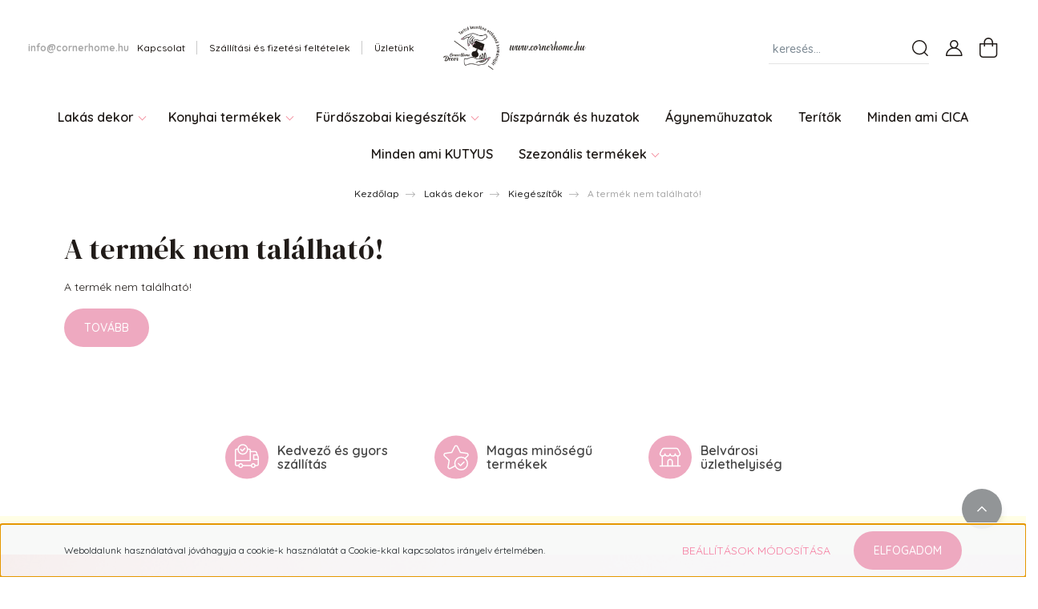

--- FILE ---
content_type: text/html; charset=UTF-8
request_url: https://www.cornerhome.hu/exkluziv-turkiz-ananasz-lakas-disz-731
body_size: 18122
content:
<!DOCTYPE html>
<html lang="hu" dir="ltr">
<head>
    <title>A termék nem található!</title>
    <meta charset="utf-8">
    <meta name="description" content=" termékünk most -os áron elérhető. Vásároljon kényelmesen és biztonságosan webáruházunkból, akár percek alatt!">
    <meta name="robots" content="index, follow">
    <link href="https://cornerhome.cdn.shoprenter.hu/custom/cornerhome/image/data/corner_logo.jpg?lastmod=1645615644.1733756140" rel="icon" />
    <link href="https://cornerhome.cdn.shoprenter.hu/custom/cornerhome/image/data/corner_logo.jpg?lastmod=1645615644.1733756140" rel="apple-touch-icon" />
    <base href="https://www.cornerhome.hu:443" />
    <meta name="google-site-verification" content="L67D6c9JHX9Y31I2T7mXQLjlRf1WVBoHZ_wPUG7WcOc" />
<meta name="facebook-domain-verification" content="091evzs9vnwthjpdzru7km37w77zgu" />
<!-- Meta Pixel Code -->
<script>
!function(f,b,e,v,n,t,s)
{if(f.fbq)return;n=f.fbq=function(){n.callMethod?
n.callMethod.apply(n,arguments):n.queue.push(arguments)};
if(!f._fbq)f._fbq=n;n.push=n;n.loaded=!0;n.version='2.0';
n.queue=[];t=b.createElement(e);t.async=!0;
t.src=v;s=b.getElementsByTagName(e)[0];
s.parentNode.insertBefore(t,s)}(window, document,'script',
'https://connect.facebook.net/en_US/fbevents.js');
fbq('init', '615035236714662');
fbq('track', 'PageView');
</script>
<noscript><img height="1" width="1" style="display:none"
src="https://www.facebook.com/tr?id=615035236714662&ev=PageView&noscript=1"
/></noscript>
<!-- End Meta Pixel Code -->
<meta name="google-site-verification" content="wJgBxR4pTrabWyhQl1m5RBWe9_I4r6G9ahnPc6l52yU" />

    <meta name="viewport" content="width=device-width, initial-scale=1, maximum-scale=1, user-scalable=0">
    
            
                    
                <link rel="preconnect" href="https://fonts.googleapis.com">
    <link rel="preconnect" href="https://fonts.gstatic.com" crossorigin>
    <link href="https://fonts.googleapis.com/css2?family=Quicksand:wght@300;400;500;600;700&display=swap" rel="stylesheet">
    <link href="https://cdnjs.cloudflare.com/ajax/libs/fancybox/3.5.7/jquery.fancybox.min.css" rel="stylesheet" />
            <link rel="stylesheet" href="https://cornerhome.cdn.shoprenter.hu/custom/cornerhome/catalog/view/theme/paris_global/style/1763468188.1591773721.0.1725951006.css?v=null.1733756140" media="screen">
            <link rel="stylesheet" href="https://cornerhome.cdn.shoprenter.hu/custom/cornerhome/catalog/view/theme/paris_global/stylesheet/stylesheet.css?v=1725951006" media="screen">
        <script>
        window.nonProductQuality = 100;
    </script>
    <script src="//ajax.googleapis.com/ajax/libs/jquery/1.10.2/jquery.min.js"></script>
    <script>window.jQuery || document.write('<script src="https://cornerhome.cdn.shoprenter.hu/catalog/view/javascript/jquery/jquery-1.10.2.min.js?v=1484139539"><\/script>');</script>
    <script src="//cdn.jsdelivr.net/npm/slick-carousel@1.8.1/slick/slick.min.js"></script>

                
        
    

    <!--Header JavaScript codes--><script src="https://cornerhome.cdn.shoprenter.hu/web/compiled/js/base.js?v=1769602145"></script><script src="https://cornerhome.cdn.shoprenter.hu/web/compiled/js/countdown.js?v=1769602145"></script><script src="https://cornerhome.cdn.shoprenter.hu/web/compiled/js/before_starter2_head.js?v=1769602145"></script><script src="https://cornerhome.cdn.shoprenter.hu/web/compiled/js/before_starter2_productpage.js?v=1769602145"></script><script src="https://cornerhome.cdn.shoprenter.hu/web/compiled/js/nanobar.js?v=1769602145"></script><!--Header jQuery onLoad scripts--><script>window.countdownFormat='%D:%H:%M:%S';var BASEURL='https://www.cornerhome.hu';Currency={"symbol_left":"","symbol_right":" Ft","decimal_place":0,"decimal_point":",","thousand_point":".","currency":"HUF","value":1};var ShopRenter=ShopRenter||{};ShopRenter.product={"id":0,"sku":"","currency":"HUF","unitName":"","price":0,"name":"","brand":"","currentVariant":[],"parent":{"id":0,"sku":"","unitName":"","price":0,"name":""}};$(document).ready(function(){});$(window).load(function(){});</script><script src="https://cornerhome.cdn.shoprenter.hu/web/compiled/js/vue/manifest.bundle.js?v=1769602142"></script><script>var ShopRenter=ShopRenter||{};ShopRenter.onCartUpdate=function(callable){document.addEventListener('cartChanged',callable)};ShopRenter.onItemAdd=function(callable){document.addEventListener('AddToCart',callable)};ShopRenter.onItemDelete=function(callable){document.addEventListener('deleteCart',callable)};ShopRenter.onSearchResultViewed=function(callable){document.addEventListener('AuroraSearchResultViewed',callable)};ShopRenter.onSubscribedForNewsletter=function(callable){document.addEventListener('AuroraSubscribedForNewsletter',callable)};ShopRenter.onCheckoutInitiated=function(callable){document.addEventListener('AuroraCheckoutInitiated',callable)};ShopRenter.onCheckoutShippingInfoAdded=function(callable){document.addEventListener('AuroraCheckoutShippingInfoAdded',callable)};ShopRenter.onCheckoutPaymentInfoAdded=function(callable){document.addEventListener('AuroraCheckoutPaymentInfoAdded',callable)};ShopRenter.onCheckoutOrderConfirmed=function(callable){document.addEventListener('AuroraCheckoutOrderConfirmed',callable)};ShopRenter.onCheckoutOrderPaid=function(callable){document.addEventListener('AuroraOrderPaid',callable)};ShopRenter.onCheckoutOrderPaidUnsuccessful=function(callable){document.addEventListener('AuroraOrderPaidUnsuccessful',callable)};ShopRenter.onProductPageViewed=function(callable){document.addEventListener('AuroraProductPageViewed',callable)};ShopRenter.onMarketingConsentChanged=function(callable){document.addEventListener('AuroraMarketingConsentChanged',callable)};ShopRenter.onCustomerRegistered=function(callable){document.addEventListener('AuroraCustomerRegistered',callable)};ShopRenter.onCustomerLoggedIn=function(callable){document.addEventListener('AuroraCustomerLoggedIn',callable)};ShopRenter.onCustomerUpdated=function(callable){document.addEventListener('AuroraCustomerUpdated',callable)};ShopRenter.onCartPageViewed=function(callable){document.addEventListener('AuroraCartPageViewed',callable)};ShopRenter.customer={"userId":0,"userClientIP":"3.141.106.124","userGroupId":8,"customerGroupTaxMode":"gross","customerGroupPriceMode":"only_gross","email":"","phoneNumber":"","name":{"firstName":"","lastName":""}};ShopRenter.theme={"name":"paris_global","family":"paris","parent":""};ShopRenter.shop={"name":"cornerhome","locale":"hu","currency":{"code":"HUF","rate":1},"domain":"cornerhome.myshoprenter.hu"};ShopRenter.page={"route":"product\/product","queryString":"exkluziv-turkiz-ananasz-lakas-disz-731"};ShopRenter.formSubmit=function(form,callback){callback();};let loadedAsyncScriptCount=0;function asyncScriptLoaded(position){loadedAsyncScriptCount++;if(position==='body'){if(document.querySelectorAll('.async-script-tag').length===loadedAsyncScriptCount){if(/complete|interactive|loaded/.test(document.readyState)){document.dispatchEvent(new CustomEvent('asyncScriptsLoaded',{}));}else{document.addEventListener('DOMContentLoaded',()=>{document.dispatchEvent(new CustomEvent('asyncScriptsLoaded',{}));});}}}}</script><script type="text/javascript"async class="async-script-tag"onload="asyncScriptLoaded('header')"src="https://retargeting-shoprenter-cs.firebaseapp.com/retargeting.min.js"></script><script type="text/javascript"async class="async-script-tag"onload="asyncScriptLoaded('header')"src="https://frontend.embedi.hu/shoprenter/62af630934bd823c0b71e765/platform.js"></script><script type="text/javascript"async class="async-script-tag"onload="asyncScriptLoaded('header')"src="https://H3MK8UNR-cdn.convkit.com/convkit-init.js"></script><script type="text/javascript"src="https://cornerhome.cdn.shoprenter.hu/web/compiled/js/vue/customerEventDispatcher.bundle.js?v=1769602142"></script><!--Custom header scripts--><script>(function(h,o,t,j,a,r){h.hj=h.hj||function(){(h.hj.q=h.hj.q||[]).push(arguments)};h._hjSettings={hjid:3892657,hjsv:6};a=o.getElementsByTagName('head')[0];r=o.createElement('script');r.async=1;r.src=t+h._hjSettings.hjid+j+h._hjSettings.hjsv;a.appendChild(r);})(window,document,'https://static.hotjar.com/c/hotjar-','.js?sv=');</script>                
            
            <script>window.dataLayer=window.dataLayer||[];function gtag(){dataLayer.push(arguments)};var ShopRenter=ShopRenter||{};ShopRenter.config=ShopRenter.config||{};ShopRenter.config.googleConsentModeDefaultValue="denied";</script>                        <script type="text/javascript" src="https://cornerhome.cdn.shoprenter.hu/web/compiled/js/vue/googleConsentMode.bundle.js?v=1769602142"></script>

            <!-- Meta Pixel Code -->
<script>
!function(f,b,e,v,n,t,s)
{if(f.fbq)return;n=f.fbq=function(){n.callMethod?
n.callMethod.apply(n,arguments):n.queue.push(arguments)};
if(!f._fbq)f._fbq=n;n.push=n;n.loaded=!0;n.version='2.0';
n.queue=[];t=b.createElement(e);t.async=!0;
t.src=v;s=b.getElementsByTagName(e)[0];
s.parentNode.insertBefore(t,s)}(window, document,'script',
'https://connect.facebook.net/en_US/fbevents.js');
fbq('consent', 'revoke');
fbq('init', '615035236714662');
fbq('track', 'PageView');
document.addEventListener('AuroraProductPageViewed', function(auroraEvent) {
                    fbq('track', 'ViewContent', {
                        content_type: 'product',
                        content_ids: [auroraEvent.detail.product.id.toString()],
                        value: parseFloat(auroraEvent.detail.product.grossUnitPrice),
                        currency: auroraEvent.detail.product.currency
                    }, {
                        eventID: auroraEvent.detail.event.id
                    });
                });
document.addEventListener('AuroraAddedToCart', function(auroraEvent) {
    var fbpId = [];
    var fbpValue = 0;
    var fbpCurrency = '';

    auroraEvent.detail.products.forEach(function(item) {
        fbpValue += parseFloat(item.grossUnitPrice) * item.quantity;
        fbpId.push(item.id);
        fbpCurrency = item.currency;
    });


    fbq('track', 'AddToCart', {
        content_ids: fbpId,
        content_type: 'product',
        value: fbpValue,
        currency: fbpCurrency
    }, {
        eventID: auroraEvent.detail.event.id
    });
})
window.addEventListener('AuroraMarketingCookie.Changed', function(event) {
            let consentStatus = event.detail.isAccepted ? 'grant' : 'revoke';
            if (typeof fbq === 'function') {
                fbq('consent', consentStatus);
            }
        });
</script>
<noscript><img height="1" width="1" style="display:none"
src="https://www.facebook.com/tr?id=615035236714662&ev=PageView&noscript=1"
/></noscript>
<!-- End Meta Pixel Code -->
            
            
            <meta name="google-site-verification" content="bb32gq6l4Vag_O1vIiFLTjWeifik1IgjJISm_THkXyo"/>

                <!--Global site tag(gtag.js)--><script async src="https://www.googletagmanager.com/gtag/js?id=AW-10837994925"></script><script>window.dataLayer=window.dataLayer||[];function gtag(){dataLayer.push(arguments);}
gtag('js',new Date());gtag('config','AW-10837994925',{"allow_enhanced_conversions":true});gtag('config','AW-11133005578');</script>    
    
</head>
<body id="body" class="page-body show-quantity-in-module paris_global-body desktop-device-body" role="document">
<script>var bodyComputedStyle=window.getComputedStyle(document.body);ShopRenter.theme.breakpoints={'xs':parseInt(bodyComputedStyle.getPropertyValue('--breakpoint-xs')),'sm':parseInt(bodyComputedStyle.getPropertyValue('--breakpoint-sm')),'md':parseInt(bodyComputedStyle.getPropertyValue('--breakpoint-md')),'lg':parseInt(bodyComputedStyle.getPropertyValue('--breakpoint-lg')),'xl':parseInt(bodyComputedStyle.getPropertyValue('--breakpoint-xl'))}</script><div id="fb-root"></div><script>(function(d,s,id){var js,fjs=d.getElementsByTagName(s)[0];if(d.getElementById(id))return;js=d.createElement(s);js.id=id;js.src="//connect.facebook.net/hu_HU/sdk/xfbml.customerchat.js#xfbml=1&version=v2.12&autoLogAppEvents=1";fjs.parentNode.insertBefore(js,fjs);}(document,"script","facebook-jssdk"));</script>
                    

<!-- cached --><div class="Fixed nanobar js-nanobar-first-login">
    <div class="container nanobar-container">
        <div class="row flex-column flex-sm-row ">
            <div class="col-12 col-lg-6 col-xl-7 nanobar-text-cookies align-self-center text-sm-left">
                Weboldalunk használatával jóváhagyja a cookie-k használatát a Cookie-kkal kapcsolatos irányelv értelmében.
            </div>
            <div class="col-12 col-lg-6 col-xl-5 nanobar-buttons mt-2 m-lg-0 text-center text-lg-right">
                <a href="" class="btn btn-link nanobar-settings-button js-nanobar-settings-button">
                    Beállítások módosítása
                </a>
                <a href="" class="btn btn-primary nanobar-btn js-nanobar-close-cookies" data-button-save-text="Beállítások mentése">
                    Elfogadom
                </a>
            </div>
        </div>
        <div class="nanobar-cookies js-nanobar-cookies flex-column flex-sm-row text-left pt-3 mt-3" style="display: none;">
            <div class="form-check pt-2 pb-2 pr-2 mb-0">
                <input class="form-check-input" type="checkbox" name="required_cookies" disabled checked />
                <label class="form-check-label">
                    Szükséges cookie-k
                    <div class="cookies-help-text text-muted">
                        Ezek a cookie-k segítenek abban, hogy a webáruház használható és működőképes legyen.
                    </div>
                </label>
            </div>
            <div class="form-check pt-2 pb-2 pr-2 mb-0">
                <input class="form-check-input js-nanobar-marketing-cookies" type="checkbox" name="marketing_cookies"
                         checked />
                <label class="form-check-label">
                    Marketing cookie-k
                    <div class="cookies-help-text text-muted">
                        Ezeket a cookie-k segítenek abban, hogy az Ön érdeklődési körének megfelelő reklámokat és termékeket jelenítsük meg a webáruházban.
                    </div>
                </label>
            </div>
        </div>
    </div>
</div>

<script>
    (function ($) {
        $(document).ready(function () {
            new AuroraNanobar.FirstLogNanobarCheckbox(jQuery('.js-nanobar-first-login'), 'bottom');
        });
    })(jQuery);
</script>
<!-- /cached -->
<!-- cached --><div class="Fixed nanobar js-nanobar-free-shipping">
    <div class="container nanobar-container">
        <button type="button" class="close js-nanobar-close" aria-label="Close">
            <span aria-hidden="true">&times;</span>
        </button>
        <div class="nanobar-text px-3"></div>
    </div>
</div>

<script>$(document).ready(function(){document.nanobarInstance=new AuroraNanobar.FreeShippingNanobar($('.js-nanobar-free-shipping'),'bottom','0','','1');});</script><!-- /cached -->
                <!-- page-wrap -->

                <div class="page-wrap sr-search--enabled">
                                                <div id="section-header" class="section-wrapper ">
    
    

<header class="sticky-header">
            <div class="container-fluid">
            <nav class="navbar header-navbar flex-column">
                <div class="header-navbar-top d-flex justify-content-between w-100">
                    <div class="header-navbar-top-left d-flex align-items-center justify-content-start">
                        <div id="js-mobile-navbar" class="mobile-navbar">
                            <button id="js-hamburger-icon" class="btn btn-primary p-0">
                                <div class="hamburger-icon position-relative">
                                    <div class="hamburger-icon-line position-absolute line-1"></div>
                                    <div class="hamburger-icon-line position-absolute line-2"></div>
                                    <div class="hamburger-icon-line position-absolute line-3"></div>
                                </div>
                            </button>
                        </div>
                                                    <div class="header-contacts-wrapper">
                                <span class="d-flex flex-column flex-xl-row flex-wrap align-items-start align-items-xl-center">
                                                                            <a class="hamburger-phone hamburger-contacts-link" href="tel:+36 30 990 7841">+36 30 990 7841</a>
                                                                                                                <a class="hamburger-mail hamburger-contacts-link" href="mailto:info@cornerhome.hu">info@cornerhome.hu</a>
                                                                    </span>
                            </div>
                                                <!-- cached -->
    <ul class="nav headermenu-list">
                    <li class="nav-item">
                <a class="nav-link" href="https://www.cornerhome.hu/index.php?route=information/contact"
                    target="_self"
                                        title="Kapcsolat"
                >
                    Kapcsolat
                </a>
                            </li>
                    <li class="nav-item">
                <a class="nav-link" href="https://www.cornerhome.hu/fizetes-szallitas-34"
                    target="_self"
                                        title="Szállítási és fizetési feltételek"
                >
                    Szállítási és fizetési feltételek
                </a>
                            </li>
                    <li class="nav-item">
                <a class="nav-link" href="https://www.cornerhome.hu/uzletunk-51"
                    target="_self"
                                        title="Üzletünk "
                >
                    Üzletünk 
                </a>
                            </li>
            </ul>
    <!-- /cached -->
                    </div>
                    <div class="header-navbar-top-center d-flex align-items-center justify-content-center">
                        <!-- cached -->
    <a class="navbar-brand" href="/"><img style="border: 0; max-width: 336px;" src="https://cornerhome.cdn.shoprenter.hu/custom/cornerhome/image/cache/w336h99m00/design/logo_cornerhome_new.png?v=1690569530" title="Corner Home Decor" alt="Corner Home Decor" /></a>
<!-- /cached -->
                    </div>

                                        <div class="header-navbar-top-right-search d-flex align-items-center justify-content-end">
                        <div class="dropdown search-module d-flex header-navbar-top-right-item">
                            <div class="input-group">
                                <input class="form-control form-control-lg disableAutocomplete" type="text" placeholder="keresés..." value=""
                                       id="filter_keyword" 
                                       onclick="this.value=(this.value==this.defaultValue)?'':this.value;"/>
                                <div class="input-group-append">
                                    <button class="btn" type="button" onclick="moduleSearch();">
                                        <svg width="20" height="20" viewBox="0 0 20 20" fill="currentColor" xmlns="https://www.w3.org/2000/svg">
    <path d="M9.10855 18.2134C11.3088 18.2134 13.3297 17.4263 14.9076 16.123L18.5686 19.784C18.7113 19.9268 18.898 20 19.0848 20C19.2715 20 19.4582 19.9268 19.601 19.784C19.8865 19.4984 19.8865 19.0335 19.601 18.7479L15.9546 15.1016C17.3604 13.4981 18.2134 11.4003 18.2134 9.10855C18.2134 4.08567 14.1278 0 9.10489 0C4.08201 0 0 4.08201 0 9.10489C0 14.1278 4.08567 18.2134 9.10855 18.2134ZM9.10855 1.46074C13.3224 1.46074 16.7527 4.88742 16.7527 9.10489C16.7527 13.3223 13.3224 16.749 9.10855 16.749C4.89475 16.749 1.4644 13.3187 1.4644 9.10489C1.4644 4.89109 4.89475 1.46074 9.10855 1.46074Z" />
</svg>

                                    </button>
                                </div>
                            </div>

                            <input type="hidden" id="filter_description" value="1"/>
                            <input type="hidden" id="search_shopname" value="cornerhome"/>
                            <div id="results" class="dropdown-menu search-results"></div>
                        </div>

                        
                    </div>
                    
                    <div class="header-navbar-top-right d-flex align-items-center justify-content-end">
                                                    <div class="header-navbar-top-right-item header-navbar-top-right-login">
                                <!-- cached -->
    <ul class="nav login-list">
                    <li class="nav-item">
                <a class="nav-link btn" href="index.php?route=account/login" title="Belépés">
                    <span>
                        <svg width="21" height="20" viewBox="0 0 21 20" fill="currentColor" xmlns="https://www.w3.org/2000/svg">
    <path d="M0.747791 20H19.802C20.0039 20 20.1945 19.9178 20.3366 19.7757C20.4786 19.6336 20.5534 19.4393 20.5497 19.2374C20.4599 14.6878 17.3534 10.8299 13.1777 9.58505C14.5833 8.64673 15.5104 7.04673 15.5104 5.23364C15.5104 2.34766 13.1627 0 10.2768 0C7.39078 0 5.04312 2.34766 5.04312 5.23364C5.04312 7.04673 5.97022 8.64673 7.37209 9.58505C3.19639 10.8336 0.0898473 14.6878 0.000127707 19.2374C-0.00361061 19.4393 0.0748939 19.6336 0.213212 19.7757C0.351529 19.9178 0.54966 20 0.747791 20ZM6.53845 5.23364C6.53845 3.17383 8.21695 1.49533 10.2768 1.49533C12.3366 1.49533 14.0151 3.17383 14.0151 5.23364C14.0151 7.29346 12.3366 8.97196 10.2768 8.97196C8.21695 8.97196 6.53845 7.29346 6.53845 5.23364ZM10.2768 10.6542C14.7702 10.6542 18.5384 14.1121 19.0095 18.5047H1.54405C2.01508 14.1121 5.78331 10.6542 10.2768 10.6542Z"/>
</svg>

                    </span>
                </a>
            </li>
            </ul>
<!-- /cached -->
                            </div>
                                                <div class="header-navbar-top-right-item">
                            <hx:include src="/_fragment?_path=_format%3Dhtml%26_locale%3Den%26_controller%3Dmodule%252Fwishlist&amp;_hash=LtDUw6d6CD7SUsXP7v9zSJ57BmqRqan34pWEef6i4ZI%3D"></hx:include>
                        </div>
                        <div id="js-cart" class="header-navbar-top-right-item">
                            <hx:include src="/_fragment?_path=_format%3Dhtml%26_locale%3Den%26_controller%3Dmodule%252Fcart&amp;_hash=jYhBhb3vlFk9W5Y5xA5KT4e97fXGE13LpdIzrXywO%2B8%3D"></hx:include>
                        </div>
                    </div>
                </div>
                <div class="header-navbar-bottom">
                    


                    
            <div id="module_category_wrapper" class="module-category-wrapper">
    
    <div id="category" class="module content-module header-position hide-top category-module" >
                    <div class="module-body">
                        <div id="category-nav">
            


<ul class="nav nav-pills category category-menu sf-menu sf-horizontal cached">
    <li id="cat_170" class="nav-item item category-list module-list parent even dropDownParent align-1">
    <a href="https://www.cornerhome.hu/lakas-dekor-170" class="nav-link">
        Lakás dekor
    </a>
    <div class="children js-subtree-dropdown subtree-dropdown">
        <div style="width: 1800px; height: 500px" class="subtree-dropdown-inner p-3">
            <div class="menu">
	<div class="column"><a class="menu-item" href="https://www.cornerhome.hu/lakas-dekor-170/ajtotamaszok-183"><span class="icon" style="background-image: url('https://www.cornerhome.hu/custom/cornerhome/image/data/design/door.png');"></span> Ajtótámaszok </a> <a class="menu-item" href="https://www.cornerhome.hu/lakas-dekor-170/fali-tablak-199"> <span class="icon" style="background-image: url('https://www.cornerhome.hu/custom/cornerhome/image/data/design/board.png');"></span> Fali táblák </a> <a class="menu-item" href="https://www.cornerhome.hu/lakas-dekor-170/falikepek-188"> <span class="icon" style="background-image: url('https://www.cornerhome.hu/custom/cornerhome/image/data/design/picture.png');"></span> Faliképek </a> <a class="menu-item" href="https://www.cornerhome.hu/lakas-dekor-170/gyertyak-205"> <span class="icon" style="background-image: url('https://www.cornerhome.hu/custom/cornerhome/image/data/design/candle.png');"></span> Gyertyák </a> <a class="menu-item" href="https://www.cornerhome.hu/lakas-dekor-170/gyertyatartok-lampasok-250"> <span class="icon" style="background-image: url('https://www.cornerhome.hu/custom/cornerhome/image/data/design/candelabrum.png');"></span> Gyertyatartók, lámpások </a> <a class="menu-item" href="https://www.cornerhome.hu/lakas-dekor-170/illatositok-172"> <span class="icon" style="background-image: url('https://www.cornerhome.hu/custom/cornerhome/image/data/design/aromatherapy.png');"></span> Illatosítók </a>
	</div>
	<div class="column"><a class="menu-item" href="https://www.cornerhome.hu/lakas-dekor-170/kerti-butorok-255"><span class="icon" style="background-image: url('https://www.cornerhome.hu/custom/cornerhome/image/data/design/table.png');"></span> Kerti bútorok </a><a class="menu-item" href="https://www.cornerhome.hu/lakas-dekor-170/kiegeszitok-180"><span class="icon" style="background-image: url('https://www.cornerhome.hu/custom/cornerhome/image/data/design/shining.png');"></span> Kiegészítők </a> <a class="menu-item" href="https://www.cornerhome.hu/lakas-dekor-170/labtartok-187"> <span class="icon" style="background-image: url('https://www.cornerhome.hu/custom/cornerhome/image/data/design/tuffet.png');"></span> Lábtartók és kisbútorok </a> <a class="menu-item" href="https://www.cornerhome.hu/lakas-dekor-170/orak-174"> <span class="icon" style="background-image: url('https://www.cornerhome.hu/custom/cornerhome/image/data/design/clock%281%29.png');"></span> Órák </a> <a class="menu-item" href="https://www.cornerhome.hu/lakas-dekor-170/paravanok-terelvalasztok-220"> <span class="icon" style="background-image: url('https://www.cornerhome.hu/custom/cornerhome/image/data/design/divider.png');"></span> Paravánok, térelválasztók </a>
	</div>
	<div class="column"><a class="menu-item" href="https://www.cornerhome.hu/lakas-dekor-170/szekparna-szekhuzat-247"><span class="icon" style="background-image: url('https://www.cornerhome.hu/custom/cornerhome/image/data/design/pillow.png');"></span> Székpárna, székhuzat </a> <a class="menu-item" href="https://www.cornerhome.hu/lakas-dekor-170/szonyegek-171"> <span class="icon" style="background-image: url('https://www.cornerhome.hu/custom/cornerhome/image/data/design/yoga-mat.png');"></span> Szőnyegek </a> <a class="menu-item" href="https://www.cornerhome.hu/lakas-dekor-170/takarok-176"> <span class="icon" style="background-image: url('https://www.cornerhome.hu/custom/cornerhome/image/data/design/bath-towel.png');"></span> Takarók, plédek </a> <a class="menu-item" href="https://www.cornerhome.hu/lakas-dekor-170/asztali-lampak-163"> <span class="icon" style="background-image: url('https://www.cornerhome.hu/custom/cornerhome/image/data/design/lamps.png');"></span> Asztali lámpák </a>
	</div>
	<div class="column"><a class="picture" href="https://www.cornerhome.hu/szezonalis-termekek-208/oszi-termekek-202">
		<img src="https://cornerhome.cdn.shoprenter.hu/custom/cornerhome/image/cache/w0h0q100np1/design/autumn.png?v=1725368374" /></a>
	</div>
</div>
<style type="text/css">.menu {
    display: flex;
    justify-content: space-between;
    width: 100%;
    max-width: 100%;
}

.column {
    display: flex;
    flex-direction: column;
    width: 50%;
    max-width: 100%;
    margin: 10px;
}

.menu-item {
    padding: 12px;
    margin-bottom: 10px;
    border-left: 50px solid #EAC47C;
    background-color: #fff;
    color: #000;
    transition: background-color 0.3s, border-left-color 0.3s;
    border-radius: 10px;
    font-weight: 600;
    text-transform: uppercase;
    box-shadow: rgba(0, 0, 0, 0.16) 0px 3px 6px, rgba(0, 0, 0, 0) 0px 3px 6px;
    position: relative;
    padding-left: 20px;
}

.menu-item:hover {
    background-color: #EAC47C;
    color: #000!important;
    font-weight: 600;
}

.icon {
	position: absolute;
	transform: translateY(-50%);
	background-repeat: no-repeat;
	left: -35px;
	top: 48%;
	width: 23px;
	height: 23px;
	background-size: contain;
}
  .picture {
    width: 500px;
  }
  
  #cat_170 .children{
	background-image: url("https://www.cornerhome.hu/custom/cornerhome/image/data/design/01_background.jpg");
	background-repeat: no-repeat;
	background-size: cover;
    border-radius: 30px;
 	 box-shadow: rgba(0, 0, 0, 0.19) 0px 10px 20px, rgba(0, 0, 0, 0.23) 0px 6px 6px;
}
  .picture img{
    max-width:100%;
  }
  
  .subtree-dropdown-inner {
    max-width: 100%;
      margin: auto;
  }
  
  
  @media(max-width:1400px){
    .picture {
	width: 300px;
}
  }
</style>

        </div>
    </div>
</li><li id="cat_157" class="nav-item item category-list module-list parent odd dropDownParent align-1">
    <a href="https://www.cornerhome.hu/konyhai-termekek-157" class="nav-link">
        Konyhai termékek
    </a>
    <div class="children js-subtree-dropdown subtree-dropdown">
        <div style="width: 1800px; height: 500px" class="subtree-dropdown-inner p-3">
            <div class="menu">
	<div class="column"><a class="menu-item" href="https://www.cornerhome.hu/konyhai-termekek-157/bevasarlo-taska-175"><span class="icon" style="background-image: url('https://www.cornerhome.hu/custom/cornerhome/image/data/design/bag.png');"></span> Bevásárló táska </a> <a class="menu-item" href="https://www.cornerhome.hu/konyhai-termekek-157/desszertes-tanyer-191"> <span class="icon" style="background-image: url('https://www.cornerhome.hu/custom/cornerhome/image/data/design/cover.png');"></span> Desszertes tányér </a> <a class="menu-item" href="https://www.cornerhome.hu/konyhai-termekek-157/edenyek-219"> <span class="icon" style="background-image: url('https://www.cornerhome.hu/custom/cornerhome/image/data/design/dish.png');"></span> Edények</a> <a class="menu-item" href="https://www.cornerhome.hu/konyhai-termekek-157/evoeszkozok-214"> <span class="icon" style="background-image: url('https://www.cornerhome.hu/custom/cornerhome/image/data/design/cutlery.png');"></span> Evőeszközök </a> <a class="menu-item" href="https://www.cornerhome.hu/konyhai-termekek-157/kaves-teascseszek-poharak-173"> <span class="icon" style="background-image: url('https://www.cornerhome.hu/custom/cornerhome/image/data/design/coffee-cup.png');"></span> Kávés-, teáscsészék, poharak</a> <a class="menu-item" href="https://www.cornerhome.hu/konyhai-termekek-157/komposztalok-215"> <span class="icon" style="background-image: url('https://www.cornerhome.hu/custom/cornerhome/image/data/design/biodegradable.png');"></span>Komposztálók </a>
	</div>
	<div class="column"><a class="menu-item" href="https://www.cornerhome.hu/konyhai-termekek-157/porcelan-termekek-165"><span class="icon" style="background-image: url('https://www.cornerhome.hu/custom/cornerhome/image/data/design/teapot.png');"></span>Konyhai porcelánok</a> <a class="menu-item" href="https://www.cornerhome.hu/konyhai-termekek-157/konyhai-textiliak-166"><span class="icon" style="background-image: url('https://www.cornerhome.hu/custom/cornerhome/image/data/design/home%281%29.png');"></span>Konyhai textíliák</a> <a class="menu-item" href="https://www.cornerhome.hu/konyhai-termekek-157/kosarak-253"> <span class="icon" style="background-image: url('https://www.cornerhome.hu/custom/cornerhome/image/data/design/wicker-basket.png');"></span> Kosarak</a> <a class="menu-item" href="https://www.cornerhome.hu/konyhai-termekek-157/kulacsok-224"> <span class="icon" style="background-image: url('https://www.cornerhome.hu/custom/cornerhome/image/data/design/water-bottle.png');"></span>Kulacsok</a> <a class="menu-item" href="https://www.cornerhome.hu/konyhai-termekek-157/pop-art-196"> <span class="icon" style="background-image: url('https://www.cornerhome.hu/custom/cornerhome/image/data/design/pop-art.png');"></span>Pop Art </a>
	</div>
	<div class="column"><a class="menu-item" href="https://www.cornerhome.hu/konyhai-termekek-157/sutni-jo-212"><span class="icon" style="background-image: url('https://www.cornerhome.hu/custom/cornerhome/image/data/design/cupcake.png');"></span> Sütni jó </a> <a class="menu-item" href="https://www.cornerhome.hu/konyhai-termekek-157/szalvetak-168"> <span class="icon" style="background-image: url('https://www.cornerhome.hu/custom/cornerhome/image/data/design/tissue-paper.png');"></span> Szalvéták</a> <a class="menu-item" href="https://www.cornerhome.hu/konyhai-termekek-157/talcak-193"> <span class="icon" style="background-image: url('https://www.cornerhome.hu/custom/cornerhome/image/data/design/baking-tray.png');"></span> Tálcák</a> <a class="menu-item" href="https://www.cornerhome.hu/konyhai-termekek-157/teaskannak-167"> <span class="icon" style="background-image: url('https://www.cornerhome.hu/custom/cornerhome/image/data/design/teapot%281%29.png');"></span>Teáskannák</a> <a class="menu-item" href="https://www.cornerhome.hu/konyhai-termekek-157/uzsonnas-dobozok-etelhordok-211"> <span class="icon" style="background-image: url('https://www.cornerhome.hu/custom/cornerhome/image/data/design/cake.png');"></span>Uzsonnás dobozok, ételhordók</a>
	</div>
	<div class="column"><a class="picture" href="https://www.cornerhome.hu/szezonalis-termekek-208/oszi-termekek-202">
		<img src="https://cornerhome.cdn.shoprenter.hu/custom/cornerhome/image/cache/w0h0q100np1/design/autumn01.png?v=1725368382" /></a>
	</div>
</div>
<style type="text/css">.menu {
    display: flex;
    justify-content: space-between;
    width: 100%;
    max-width: 100%;
}

.column {
    display: flex;
    flex-direction: column;
    width: 50%;
    max-width: 100%;
    margin: 10px;
}

#cat_157 .menu-item {
    padding: 12px;
    margin-bottom: 10px;
    border-left: 50px solid #F0A630;
    background-color: #fff;
    color: #000;
    transition: background-color 0.3s, border-left-color 0.3s;
    border-radius: 10px;
    font-weight: 600;
    text-transform: uppercase;
    box-shadow: rgba(0, 0, 0, 0.16) 0px 3px 6px, rgba(0, 0, 0, 0) 0px 3px 6px;
    position: relative;
    padding-left: 20px;
}

#cat_157 .menu-item:hover {
    background-color: #F0A630;
    color: #000!important;
    font-weight: 600;
}

.icon {
	position: absolute;
	transform: translateY(-50%);
	background-repeat: no-repeat;
	left: -35px;
	top: 48%;
	width: 23px;
	height: 23px;
	background-size: contain;
}
  .picture {
    width: 500px;
  }
  
  #cat_157 .children{
	background-image: url("https://www.cornerhome.hu/custom/cornerhome/image/data/design/background02.jpg");
	background-repeat: no-repeat;
	background-size: cover;
    border-radius: 30px;
 	 box-shadow: rgba(0, 0, 0, 0.19) 0px 10px 20px, rgba(0, 0, 0, 0.23) 0px 6px 6px;
}
  .picture img{
    max-width:100%;
  }
  
  .subtree-dropdown-inner {
    max-width: 100%;
      margin: auto;
  }
  
  
  @media(max-width:1400px){
    .picture {
	width: 300px;
}
  }
</style>

        </div>
    </div>
</li><li id="cat_158" class="nav-item item category-list module-list parent even dropDownParent align-1">
    <a href="https://www.cornerhome.hu/furdoszobai-kiegeszitok-158" class="nav-link">
        Fürdőszobai kiegészítők
    </a>
    <div class="children js-subtree-dropdown subtree-dropdown">
        <div style="width: 1800px; height: 500px" class="subtree-dropdown-inner p-3">
            <div class="menu">
	<div class="column"><a class="menu-item" href="https://www.cornerhome.hu/furdoszobai-kiegeszitok-158/tartok-tarolok-249"><span class="icon" style="background-image: url('https://www.cornerhome.hu/custom/cornerhome/image/data/design/clothes.png');"></span> Tartók, tárolók</a> <a class="menu-item" href="https://www.cornerhome.hu/furdoszobai-kiegeszitok-158/torolkozok-231"> <span class="icon" style="background-image: url('https://www.cornerhome.hu/custom/cornerhome/image/data/design/towel.png');"></span> Törölközők</a> <a class="menu-item" href="https://www.cornerhome.hu/furdoszobai-kiegeszitok-158/adagolok-177"> <span class="icon" style="background-image: url('https://www.cornerhome.hu/custom/cornerhome/image/data/design/soap.png');"></span>Adagolók</a> <a class="menu-item" href="https://www.cornerhome.hu/furdoszobai-kiegeszitok-158/furdoszobai-szonyegek-181"> <span class="icon" style="background-image: url('https://www.cornerhome.hu/custom/cornerhome/image/data/design/bathroom.png');"></span> Fürdőszobai szőnyegek </a>
	</div>
	<div class="column"><a class="menu-item" href="https://www.cornerhome.hu/furdoszobai-kiegeszitok-158/furdoszobai-ruhaskosar-182"><span class="icon" style="background-image: url('https://www.cornerhome.hu/custom/cornerhome/image/data/design/laundry-basket.png');"></span>Fürdőszobai ruháskosár</a> <a class="menu-item" href="https://www.cornerhome.hu/furdoszobai-kiegeszitok-158/furdoszobai-szettek-178"> <span class="icon" style="background-image: url('https://www.cornerhome.hu/custom/cornerhome/image/data/design/bathroom%281%29.png');"></span>Fürdőszobai szettek</a> <a class="menu-item" href="https://www.cornerhome.hu/furdoszobai-kiegeszitok-158/fogmosopoharak-179"> <span class="icon" style="background-image: url('https://www.cornerhome.hu/custom/cornerhome/image/data/design/glass.png');"></span>Fogmosópoharak</a>
	</div>
	<div class="column"><a class="picture" href="https://www.cornerhome.hu/szezonalis-termekek-208/oszi-termekek-202">
		<img src="https://cornerhome.cdn.shoprenter.hu/custom/cornerhome/image/cache/w0h0q100np1/design/autumn03.png?v=1725432075" /></a>
	</div>
</div>
<style type="text/css">.menu {
    display: flex;
    justify-content: space-between;
    width: 100%;
    max-width: 100%;
}

.column {
    display: flex;
    flex-direction: column;
    width: 50%;
    max-width: 100%;
    margin: 10px;
}

#cat_158 .menu-item {
    padding: 12px;
    margin-bottom: 10px;
    border-left: 50px solid #dbbcb2;
    background-color: #fff;
    color: #000;
    transition: background-color 0.3s, border-left-color 0.3s;
    border-radius: 10px;
    font-weight: 600;
    text-transform: uppercase;
    box-shadow: rgba(0, 0, 0, 0.16) 0px 3px 6px, rgba(0, 0, 0, 0) 0px 3px 6px;
    position: relative;
    padding-left: 20px;
}

#cat_158 .menu-item:hover {
    background-color: #dbbcb2;
    color: #000!important;
    font-weight: 600;
}

.icon {
	position: absolute;
	transform: translateY(-50%);
	background-repeat: no-repeat;
	left: -35px;
	top: 48%;
	width: 23px;
	height: 23px;
	background-size: contain;
}
 #cat_158  .picture {
    width: 700px;
  }
  
  #cat_158 .children{
	background-image: url("https://www.cornerhome.hu/custom/cornerhome/image/data/design/background_03.jpg");
	background-repeat: no-repeat;
	background-size: cover;
    border-radius: 30px;
 	 box-shadow: rgba(0, 0, 0, 0.19) 0px 10px 20px, rgba(0, 0, 0, 0.23) 0px 6px 6px;
}
  .picture img{
    max-width:100%;
  }
  
  .subtree-dropdown-inner {
    max-width: 100%;
      margin: auto;
  }
  
  
  @media(max-width:1400px){
     #cat_158 .picture {
	width: 400px;
}
  }
</style>

        </div>
    </div>
</li><li id="cat_164" class="nav-item item category-list module-list odd">
    <a href="https://www.cornerhome.hu/diszparnak-es-huzatok-164" class="nav-link">
        Díszpárnák és huzatok
    </a>
    </li><li id="cat_160" class="nav-item item category-list module-list even">
    <a href="https://www.cornerhome.hu/agynemuhuzatok-160" class="nav-link">
        Ágyneműhuzatok
    </a>
    </li><li id="cat_159" class="nav-item item category-list module-list odd">
    <a href="https://www.cornerhome.hu/teritok-159" class="nav-link">
        Terítők
    </a>
    </li><li id="cat_161" class="nav-item item category-list module-list even">
    <a href="https://www.cornerhome.hu/minden-ami-cica-161" class="nav-link">
        Minden ami CICA
    </a>
    </li><li id="cat_227" class="nav-item item category-list module-list odd">
    <a href="https://www.cornerhome.hu/minden-ami-kutyus-227" class="nav-link">
        Minden ami KUTYUS
    </a>
    </li><li id="cat_208" class="nav-item item category-list module-list parent even dropDownParent align-1">
    <a href="https://www.cornerhome.hu/szezonalis-termekek-208" class="nav-link">
        Szezonális termékek
    </a>
    <div class="children js-subtree-dropdown subtree-dropdown">
        <div style="width: 1800px; height: 500px" class="subtree-dropdown-inner p-3">
            <div class="menu">
	<div class="column"><a class="picture" href="https://www.cornerhome.hu/szezonalis-termekek-208/oszi-termekek-202">
		<img src="https://cornerhome.cdn.shoprenter.hu/custom/cornerhome/image/cache/w0h0q100np1/design/1.png?v=1725539258" /></a>
		<div class="product-card-item product-card-details"><a class="btn btn-outline-primary" href="https://www.cornerhome.hu/szezonalis-termekek-208/oszi-termekek-202">ÉRDEKEL <span class="button-arrow-icon"> <svg fill="currentColor" height="9.35" viewbox="0 0 25 14" width="17" xmlns="https://www.w3.org/2000/svg"> <path d="M0 7.84448L22.249 7.84448L17.1099 12.9837L18.1262 14L25 7.12622L18.1262 0.252434L17.1099 1.26878L22.249 6.40795L0 6.40795L0 7.84448Z"></path> </svg> </span> </a>
		</div>
	</div>
	<div class="column"><a class="picture" href="https://www.cornerhome.hu/szezonalis-termekek-208/halloween-228">
		<img src="https://cornerhome.cdn.shoprenter.hu/custom/cornerhome/image/cache/w0h0q100np1/design/3.png?v=1725539258" /></a>
		<div class="product-card-item product-card-details"><a class="btn btn-outline-primary" href="https://www.cornerhome.hu/szezonalis-termekek-208/halloween-228">ÉRDEKEL <span class="button-arrow-icon"> <svg fill="currentColor" height="9.35" viewbox="0 0 25 14" width="17" xmlns="https://www.w3.org/2000/svg"> <path d="M0 7.84448L22.249 7.84448L17.1099 12.9837L18.1262 14L25 7.12622L18.1262 0.252434L17.1099 1.26878L22.249 6.40795L0 6.40795L0 7.84448Z"></path> </svg> </span> </a>
		</div>
	</div>
	<div class="column"><a class="picture" href="https://www.cornerhome.hu/szezonalis-termekek-208/karacsonyi-termekek-207">
		<img src="https://cornerhome.cdn.shoprenter.hu/custom/cornerhome/image/cache/w0h0q100np1/design/2.png?v=1725539258" /></a>
		<div class="product-card-item product-card-details"><a class="btn btn-outline-primary" href="https://www.cornerhome.hu/szezonalis-termekek-208/karacsonyi-termekek-207">ÉRDEKEL <span class="button-arrow-icon"> <svg fill="currentColor" height="9.35" viewbox="0 0 25 14" width="17" xmlns="https://www.w3.org/2000/svg"> <path d="M0 7.84448L22.249 7.84448L17.1099 12.9837L18.1262 14L25 7.12622L18.1262 0.252434L17.1099 1.26878L22.249 6.40795L0 6.40795L0 7.84448Z"></path> </svg> </span> </a>
		</div>
	</div>
	<div class="column"><a class="picture" href="https://www.cornerhome.hu/szezonalis-termekek-208/husveti-termekek-162">
		<img src="https://cornerhome.cdn.shoprenter.hu/custom/cornerhome/image/cache/w0h0q100np1/design/4.png?v=1725539258" /></a>
		<div class="product-card-item product-card-details"><a class="btn btn-outline-primary" href="https://www.cornerhome.hu/szezonalis-termekek-208/husveti-termekek-162">ÉRDEKEL <span class="button-arrow-icon"> <svg fill="currentColor" height="9.35" viewbox="0 0 25 14" width="17" xmlns="https://www.w3.org/2000/svg"> <path d="M0 7.84448L22.249 7.84448L17.1099 12.9837L18.1262 14L25 7.12622L18.1262 0.252434L17.1099 1.26878L22.249 6.40795L0 6.40795L0 7.84448Z"></path> </svg> </span> </a>
		</div>
	</div>
	<div class="column"><a class="picture" href="https://www.cornerhome.hu/szezonalis-termekek-208/nyari-kiegeszitok-217">
		<img src="https://cornerhome.cdn.shoprenter.hu/custom/cornerhome/image/cache/w0h0q100np1/design/5.png?v=1725539258" /></a>
		<div class="product-card-item product-card-details"><a class="btn btn-outline-primary" href="https://www.cornerhome.hu/szezonalis-termekek-208/nyari-kiegeszitok-217">ÉRDEKEL <span class="button-arrow-icon"> <svg fill="currentColor" height="9.35" viewbox="0 0 25 14" width="17" xmlns="https://www.w3.org/2000/svg"> <path d="M0 7.84448L22.249 7.84448L17.1099 12.9837L18.1262 14L25 7.12622L18.1262 0.252434L17.1099 1.26878L22.249 6.40795L0 6.40795L0 7.84448Z"></path> </svg> </span> </a>
		</div>
	</div>
	<div class="column"><a class="picture" href="https://www.cornerhome.hu/szezonalis-termekek-208/ajandek-otletek-185">
		<img src="https://cornerhome.cdn.shoprenter.hu/custom/cornerhome/image/cache/w0h0q100np1/design/6.png?v=1725539258" /></a>
		<div class="product-card-item product-card-details"><a class="btn btn-outline-primary" href="https://www.cornerhome.hu/szezonalis-termekek-208/ajandek-otletek-185">ÉRDEKEL <span class="button-arrow-icon"> <svg fill="currentColor" height="9.35" viewbox="0 0 25 14" width="17" xmlns="https://www.w3.org/2000/svg"> <path d="M0 7.84448L22.249 7.84448L17.1099 12.9837L18.1262 14L25 7.12622L18.1262 0.252434L17.1099 1.26878L22.249 6.40795L0 6.40795L0 7.84448Z"></path> </svg> </span> </a>
		</div>
	</div>
</div>
<style type="text/css">#cat_208 .menu {
    display: flex;
    justify-content: space-between;
    width: 100%;
    max-width: 100%;
}

#cat_208 .column {
    display: flex;
    flex-direction: column;
    max-width: 100%;
  margin:0!important;
}

  #cat_208 .picture {
    width: auto;
    text-align: center;
  }
  
  #cat_208 .children{
	background: #fff9f9;
	background-repeat: no-repeat;
	background-size: cover;
    border-radius: 30px;
 	 box-shadow: rgba(0, 0, 0, 0.19) 0px 10px 20px, rgba(0, 0, 0, 0.23) 0px 6px 6px;
}
  .picture img{
    max-width:100%;
  }
  
  .subtree-dropdown-inner {
    max-width: 100%;
      margin: auto;
  }
  
 #cat_208  .btn {
padding: 0;
height: 50px;
display: flex;
align-items: center;
width: 50%;
text-align: center;
margin: auto;
justify-content: center;
}


#cat_208 .product-list-body .btn-outline-primary {
border-color: #F7D0DC;
background-color: #F7D0DC;
color: #fff;
}
  
  
  @media(max-width:1400px){
    #cat_208 .picture {
	width: auto;
}
  }
</style>

        </div>
    </div>
</li>
</ul>

<script>$(function(){$("ul.category").superfish({animation:{opacity:'show'},popUpSelector:"ul.category,ul.children,.js-subtree-dropdown",delay:400,speed:'normal',hoverClass:'js-sf-hover'});});</script>        </div>
            </div>
                                </div>
    
            </div>
    
                </div>
            </nav>
        </div>
    </header>
            

<script src="https://cdnjs.cloudflare.com/ajax/libs/jQuery.mmenu/8.5.8/mmenu.min.js"></script>
<link rel="stylesheet" href="https://cdnjs.cloudflare.com/ajax/libs/jQuery.mmenu/8.5.8/mmenu.min.css"/>
<script>
    document.addEventListener("DOMContentLoaded", () => {
        //Mmenu initialize
        const menu = new Mmenu("#js-mobile-nav", {
            slidingSubmenus: true,
            navbar: {
                title: " "
            },
            "counters": true,
            "extensions": [
                "fullscreen",
                "theme-black",
                "pagedim-black",
                "position-front"
            ]
        });
        const api = menu.API;

        //Hamburger menu click event
        document.querySelector("#js-hamburger-icon").addEventListener(
            "click", (evnt) => {
                evnt.preventDefault();
                api.open();
            }
        );

        document.querySelector(".js-close-menu").addEventListener(
            "click", (evnt) => {
                evnt.preventDefault();
                api.close();
            }
        );
    });
</script>

<style>
    #js-mobile-nav.mm-menu_opened {
        display: block !important;
    }
    .mm-menu {
        --mm-color-background: #212121;
        --mm-color-border: #474747;
        --mm-listitem-size: 40px;
        --mm-color-button: #919191;
        --mm-color-text-dimmed:#fff;
    }

    .mm-counter {
        width: 10px;
    }
</style>

<div id="js-mobile-nav" style="display: none;">
    <span class="login-and-exit-line">
        <span class="login-and-exit-line-inner d-flex w-100 align-items-center justify-content-between">
            <span class="close-menu-button-wrapper d-flex justify-content-start align-items-center">
                <a class="js-close-menu" href="#">
                    <div class="btn d-flex-center">
                        <svg width="20" height="19" viewBox="0 0 20 19" fill="currentColor" xmlns="https://www.w3.org/2000/svg">
    <path d="M0.562455 1.44042L17.6102 18.4881C17.9778 18.8558 18.5333 18.9021 18.8444 18.591C19.1555 18.2798 19.1092 17.7244 18.7415 17.3568L1.69383 0.30905C1.32613 -0.0586452 0.77073 -0.104929 0.459603 0.206198C0.148476 0.517325 0.194759 1.07273 0.562455 1.44042Z" />
    <path d="M18.4881 1.44042L1.44042 18.4881C1.07273 18.8558 0.517325 18.9021 0.206198 18.591C-0.104929 18.2798 -0.0586457 17.7244 0.30905 17.3568L17.3568 0.30905C17.7244 -0.0586452 18.2798 -0.104929 18.591 0.206198C18.9021 0.517325 18.8558 1.07273 18.4881 1.44042Z" />
</svg>

                    </div>
                </a>
            </span>
            <span class="hamburger-login-box-wrapper">
                                    <span class="hamburger-login-box">
                                                    <span class="mobile-login-buttons">
                            <span class="mobile-login-buttons-row d-flex justify-content-start">
                                <span class="w-50">
                                    <a href="index.php?route=account/login" class="btn btn-sm btn-primary btn-block">Belépés</a>
                                </span>
                                <span class="w-50">
                                    <a href="index.php?route=account/create" class="btn btn-sm btn-outline-primary btn-block">Regisztráció</a>
                                </span>
                            </span>
                        </span>
                                                </span>
                            </span>
        </span>
    </span>
    <ul>
        <li>
    <a href="https://www.cornerhome.hu/lakas-dekor-170">
        Lakás dekor
    </a>
            <ul><li>
    <a href="https://www.cornerhome.hu/lakas-dekor-170/ajtotamaszok-183">
        Ajtótámaszok
    </a>
    </li><li>
    <a href="https://www.cornerhome.hu/lakas-dekor-170/fali-tablak-199">
        Fali táblák
    </a>
    </li><li>
    <a href="https://www.cornerhome.hu/lakas-dekor-170/falikepek-188">
        Faliképek
    </a>
    </li><li>
    <a href="https://www.cornerhome.hu/lakas-dekor-170/gyertyak-205">
        Gyertyák
    </a>
    </li><li>
    <a href="https://www.cornerhome.hu/lakas-dekor-170/gyertyatartok-lampasok-250">
        Gyertyatartók, lámpások
    </a>
    </li><li>
    <a href="https://www.cornerhome.hu/lakas-dekor-170/illatositok-172">
        Illatosítók
    </a>
    </li><li>
    <a href="https://www.cornerhome.hu/lakas-dekor-170/kerti-butorok-255">
        Kerti bútorok
    </a>
    </li><li>
    <a href="https://www.cornerhome.hu/lakas-dekor-170/kiegeszitok-180">
        Kiegészítők
    </a>
    </li><li>
    <a href="https://www.cornerhome.hu/lakas-dekor-170/labtartok-187">
        Lábtartók és kisbútorok
    </a>
    </li><li>
    <a href="https://www.cornerhome.hu/lakas-dekor-170/orak-174">
        Órák
    </a>
    </li><li>
    <a href="https://www.cornerhome.hu/lakas-dekor-170/paravanok-terelvalasztok-220">
        Paravánok, térelválasztók
    </a>
    </li><li>
    <a href="https://www.cornerhome.hu/lakas-dekor-170/szekparna-szekhuzat-247">
        Székpárna, székhuzat
    </a>
    </li><li>
    <a href="https://www.cornerhome.hu/lakas-dekor-170/szonyegek-171">
        Szőnyegek
    </a>
    </li><li>
    <a href="https://www.cornerhome.hu/lakas-dekor-170/takarok-176">
        Takarók, plédek
    </a>
    </li><li>
    <a href="https://www.cornerhome.hu/lakas-dekor-170/asztali-lampak-163">
        Asztali lámpák
    </a>
    </li></ul>
    </li><li>
    <a href="https://www.cornerhome.hu/konyhai-termekek-157">
        Konyhai termékek
    </a>
            <ul><li>
    <a href="https://www.cornerhome.hu/konyhai-termekek-157/bevasarlo-taska-175">
        Bevásárló táska
    </a>
    </li><li>
    <a href="https://www.cornerhome.hu/konyhai-termekek-157/desszertes-tanyer-191">
        Desszertes tányér
    </a>
    </li><li>
    <a href="https://www.cornerhome.hu/konyhai-termekek-157/edenyek-219">
        Edények
    </a>
    </li><li>
    <a href="https://www.cornerhome.hu/konyhai-termekek-157/evoeszkozok-214">
        Evőeszközök
    </a>
    </li><li>
    <a href="https://www.cornerhome.hu/konyhai-termekek-157/kaves-teascseszek-poharak-173">
        Kávés-, teáscsészék, poharak
    </a>
    </li><li>
    <a href="https://www.cornerhome.hu/konyhai-termekek-157/komposztalok-215">
        Komposztálók
    </a>
    </li><li>
    <a href="https://www.cornerhome.hu/konyhai-termekek-157/porcelan-termekek-165">
        Konyhai porcelánok
    </a>
    </li><li>
    <a href="https://www.cornerhome.hu/konyhai-termekek-157/konyhai-textiliak-166">
        Konyhai textíliák
    </a>
    </li><li>
    <a href="https://www.cornerhome.hu/konyhai-termekek-157/kosarak-253">
        Kosarak
    </a>
    </li><li>
    <a href="https://www.cornerhome.hu/konyhai-termekek-157/kulacsok-224">
        Kulacsok
    </a>
    </li><li>
    <a href="https://www.cornerhome.hu/konyhai-termekek-157/pop-art-196">
        Pop Art
    </a>
    </li><li>
    <a href="https://www.cornerhome.hu/konyhai-termekek-157/sutni-jo-212">
        Sütni jó
    </a>
    </li><li>
    <a href="https://www.cornerhome.hu/konyhai-termekek-157/szalvetak-168">
        Szalvéták
    </a>
    </li><li>
    <a href="https://www.cornerhome.hu/konyhai-termekek-157/talcak-193">
        Tálcák
    </a>
    </li><li>
    <a href="https://www.cornerhome.hu/konyhai-termekek-157/teaskannak-167">
        Teáskannák
    </a>
    </li><li>
    <a href="https://www.cornerhome.hu/konyhai-termekek-157/uzsonnas-dobozok-etelhordok-211">
        Uzsonnás dobozok, ételhordók
    </a>
    </li></ul>
    </li><li>
    <a href="https://www.cornerhome.hu/furdoszobai-kiegeszitok-158">
        Fürdőszobai kiegészítők
    </a>
            <ul><li>
    <a href="https://www.cornerhome.hu/furdoszobai-kiegeszitok-158/tartok-tarolok-249">
        Tartók, tárolók
    </a>
    </li><li>
    <a href="https://www.cornerhome.hu/furdoszobai-kiegeszitok-158/torolkozok-231">
        Törölközők
    </a>
    </li><li>
    <a href="https://www.cornerhome.hu/furdoszobai-kiegeszitok-158/adagolok-177">
        Adagolók
    </a>
    </li><li>
    <a href="https://www.cornerhome.hu/furdoszobai-kiegeszitok-158/furdoszobai-szonyegek-181">
        Fürdőszobai szőnyegek
    </a>
    </li><li>
    <a href="https://www.cornerhome.hu/furdoszobai-kiegeszitok-158/furdoszobai-ruhaskosar-182">
        Fürdőszobai ruháskosár
    </a>
    </li><li>
    <a href="https://www.cornerhome.hu/furdoszobai-kiegeszitok-158/furdoszobai-szettek-178">
        Fürdőszobai szettek
    </a>
    </li><li>
    <a href="https://www.cornerhome.hu/furdoszobai-kiegeszitok-158/fogmosopoharak-179">
        Fogmosópoharak
    </a>
    </li></ul>
    </li><li>
    <a href="https://www.cornerhome.hu/diszparnak-es-huzatok-164">
        Díszpárnák és huzatok
    </a>
    </li><li>
    <a href="https://www.cornerhome.hu/agynemuhuzatok-160">
        Ágyneműhuzatok
    </a>
    </li><li>
    <a href="https://www.cornerhome.hu/teritok-159">
        Terítők
    </a>
    </li><li>
    <a href="https://www.cornerhome.hu/minden-ami-cica-161">
        Minden ami CICA
    </a>
    </li><li>
    <a href="https://www.cornerhome.hu/minden-ami-kutyus-227">
        Minden ami KUTYUS
    </a>
    </li><li>
    <a href="https://www.cornerhome.hu/szezonalis-termekek-208">
        Szezonális termékek
    </a>
            <ul><li>
    <a href="https://www.cornerhome.hu/szezonalis-termekek-208/husveti-termekek-162">
        Húsvéti termékek
    </a>
    </li><li>
    <a href="https://www.cornerhome.hu/szezonalis-termekek-208/halloween-228">
        Halloween 
    </a>
    </li><li>
    <a href="https://www.cornerhome.hu/szezonalis-termekek-208/nyari-kiegeszitok-217">
        Nyári kiegészítők
    </a>
    </li><li>
    <a href="https://www.cornerhome.hu/szezonalis-termekek-208/ajandek-otletek-185">
        Ajándék ötletek
    </a>
    </li><li>
    <a href="https://www.cornerhome.hu/szezonalis-termekek-208/karacsonyi-termekek-207">
        Karácsonyi termékek
    </a>
            <ul><li>
    <a href="https://www.cornerhome.hu/szezonalis-termekek-208/karacsonyi-termekek-207/karacsonyi-dekorok-diszek-241">
        Karácsonyi dekorok, díszek
    </a>
    </li><li>
    <a href="https://www.cornerhome.hu/szezonalis-termekek-208/karacsonyi-termekek-207/karacsonyi-figurak-239">
        Karácsonyi figurák
    </a>
    </li><li>
    <a href="https://www.cornerhome.hu/szezonalis-termekek-208/karacsonyi-termekek-207/karacsonyi-illatositok-244">
        Karácsonyi illatosítók
    </a>
    </li><li>
    <a href="https://www.cornerhome.hu/szezonalis-termekek-208/karacsonyi-termekek-207/karacsonyi-pledek-238">
        Karácsonyi plédek
    </a>
    </li><li>
    <a href="https://www.cornerhome.hu/szezonalis-termekek-208/karacsonyi-termekek-207/karacsonyi-porcelanok-236">
        Karácsonyi porcelánok, bögrék
    </a>
    </li><li>
    <a href="https://www.cornerhome.hu/szezonalis-termekek-208/karacsonyi-termekek-207/karacsonyi-szalvetak-233">
        Karácsonyi szalvéták
    </a>
    </li><li>
    <a href="https://www.cornerhome.hu/szezonalis-termekek-208/karacsonyi-termekek-207/karacsonyi-talcak-kinalok-242">
        Karácsonyi tálcák, kínálók
    </a>
    </li><li>
    <a href="https://www.cornerhome.hu/szezonalis-termekek-208/karacsonyi-termekek-207/karacsonyi-textiliak-parnahuzatok-235">
        Karácsonyi textíliák, párnahuzatok
    </a>
    </li></ul>
    </li><li>
    <a href="https://www.cornerhome.hu/szezonalis-termekek-208/oszi-termekek-202">
        Őszi termékek
    </a>
    </li></ul>
    </li>

                                    <li class="informations-mobile-menu-item">
                    <a href="https://www.cornerhome.hu/index.php?route=information/contact" target="_self">Kapcsolat</a>
                                    </li>
                            <li class="informations-mobile-menu-item">
                    <a href="https://www.cornerhome.hu/fizetes-szallitas-34" target="_self">Szállítási és fizetési feltételek</a>
                                    </li>
                            <li class="informations-mobile-menu-item">
                    <a href="https://www.cornerhome.hu/uzletunk-51" target="_self">Üzletünk </a>
                                    </li>
                            <li class="hamburger-contact-box" style="border-color: transparent;">
            <span>
                <div id="section-contact_paris" class="section-wrapper ">
    
    <div class="module content-module section-module section-contact shoprenter-section">
        <div class="module-body section-module-body">
        <div class="contact-wrapper-box">
            <div class="contact-wrapper-box-line">
                                    <span class="footer-contact-col footer-contact-address">
                1137 Budapest, Katona József utca 2/e
            </span>
                                                    <span class="footer-contact-col footer-contact-mail">
                <a href="mailto:info@cornerhome.hu">info@cornerhome.hu</a>
            </span>
                                                    <span class="footer-contact-col footer-contact-phone">
                    <a href="tel:+36 30 990 7841">
                        +36 30 990 7841
                    </a>
                </span>
                                                    <span class="footer-contact-col footer-contact-opening">
                    Nyitvatartás: h-p 10-18
                </span>
                            </div>
            <div class="contact-wrapper-box-line social">
                                    <div class="footer-contact-col">
                        <a class="footer-contact-link" target="_blank" href="https://www.facebook.com/cornerhomedecorbp">
                            <i>
                                <svg width="21" height="21" viewBox="0 0 24 24" fill="currentColor" xmlns="https://www.w3.org/2000/svg">
    <path d="M23.0625 16.5C23.5803 16.5 24 16.0803 24 15.5625V3.75C24 1.68219 22.3178 0 20.25 0H3.75C1.68219 0 0 1.68219 0 3.75V20.25C0 22.3178 1.68219 24 3.75 24H20.25C22.3178 24 24 22.3178 24 20.25C24 19.7322 23.5803 19.3125 23.0625 19.3125C22.5447 19.3125 22.125 19.7322 22.125 20.25C22.125 21.2838 21.2838 22.125 20.25 22.125H15.6562V15.2812H17.826C18.3005 15.2812 18.7002 14.9268 18.757 14.4558L18.8811 13.4246C18.9481 12.8665 18.5125 12.375 17.9502 12.375H15.6562V9.23438C15.6562 8.45764 16.2858 7.82812 17.0625 7.82812H18.2344C18.7522 7.82812 19.1719 7.40845 19.1719 6.89062V5.94232C19.1719 5.46204 18.8091 5.05847 18.3312 5.00977C17.8559 4.96143 17.3529 4.92188 17.0625 4.92188C15.9692 4.92188 14.8733 5.38312 14.0559 6.18713C13.2138 7.0155 12.75 8.10059 12.75 9.24261V12.375H10.6406C10.1228 12.375 9.70312 12.7947 9.70312 13.3125V14.3438C9.70312 14.8616 10.1228 15.2812 10.6406 15.2812H12.75V22.125H3.75C2.71619 22.125 1.875 21.2838 1.875 20.25V3.75C1.875 2.71619 2.71619 1.875 3.75 1.875H20.25C21.2838 1.875 22.125 2.71619 22.125 3.75V15.5625C22.125 16.0803 22.5447 16.5 23.0625 16.5Z"/>
</svg>

                            </i>
                        </a>
                    </div>
                                                                                    <div class="footer-contact-col">
                        <a class="footer-contact-link" target="_blank" href="#">
                            <i>
                                <svg width="21" height="22" viewBox="0 0 21 22" fill="none" xmlns="http://www.w3.org/2000/svg">
    <path fill-rule="evenodd" clip-rule="evenodd" d="M0.994912 0C0.18985 0 -0.285195 0.902795 0.170724 1.56632L6.92197 11.3918C7.17903 11.7659 7.15188 12.2662 6.85585 12.6103L0.371061 20.1479C-0.186696 20.7962 0.273908 21.8 1.12912 21.8H1.65248C1.94377 21.8 2.22059 21.673 2.41056 21.4522L7.91498 15.0538C8.34286 14.5564 9.12569 14.5989 9.49725 15.1396L13.7758 21.3664C13.9624 21.6378 14.2706 21.8 14.6 21.8H19.4824C20.2874 21.8 20.7625 20.8973 20.3066 20.2337L17.0842 15.5439L15.1473 16.9002L16.277 18.5161C16.5592 18.9198 16.2704 19.4741 15.7779 19.4741C15.579 19.4741 15.3927 19.377 15.2787 19.214L4.18484 3.34527C3.90263 2.94159 4.19144 2.38729 4.68398 2.38729C4.88284 2.38729 5.06918 2.48438 5.18312 2.64736L12.8554 13.6218L14.8189 12.247L13.2616 9.9805C13.0046 9.60641 13.0317 9.10612 13.3277 8.76204L19.4441 1.65216C20.0019 1.00385 19.5413 0 18.6861 0H18.1628C17.8715 0 17.5947 0.127013 17.4047 0.347836L12.2682 6.31851C11.8403 6.81588 11.0575 6.7734 10.6859 6.23265L6.70141 0.43369C6.51488 0.162209 6.20661 0 5.87722 0H0.994912Z" fill="currentColor"/>
    <path d="M11.4449 11.6146C11.0648 11.0717 11.1967 10.3234 11.7396 9.9433C12.2825 9.56317 13.0307 9.6951 13.4109 10.238L14.9082 12.3764C15.2884 12.9193 15.1564 13.6676 14.6135 14.0477C14.0706 14.4278 13.3224 14.2959 12.9423 13.753L11.4449 11.6146Z" fill="currentColor"/>
    <path d="M15.0762 16.8021C14.7009 16.2661 14.8311 15.5273 15.3671 15.152C15.9065 14.7743 16.6502 14.9088 17.0231 15.4515L18.7542 17.9703C19.229 18.6612 18.8455 19.6126 18.0243 19.7812C17.5667 19.8751 17.0971 19.6883 16.8292 19.3056L15.0762 16.8021Z" fill="currentColor"/>
</svg>

                            </i>
                        </a>
                    </div>
                                                                            </div>
        </div>
    </div>
</div>



</div>
            </span>
        </li>
        <li class="hamburger-selects-wrapper">
            <span class="d-flex align-items-center">
                
                
            </span>
        </li>
    </ul>
</div>
    
</div>
                            
            <main class="has-sticky">
                                    <div id="section-announcement_bar_paris" class="section-wrapper ">
    
        <script>
        $(document).ready(function () {

            var breakpointLg = parseInt(window.getComputedStyle(document.body).getPropertyValue('--breakpoint-lg'));
            $('.announcement-bar-section-row').slick({
                slidesToShow: 1,
                slidesToScroll: 1,
                autoplay: true,
                autoplaySpeed: 5000,
                mobileFirst: true,
                arrows: false,
                dots: false
            });
        });
    </script>



</div>
                                                        
    <div class="container">
                <nav aria-label="breadcrumb">
        <ol class="breadcrumb" itemscope itemtype="https://schema.org/BreadcrumbList">
                            <li class="breadcrumb-item"  itemprop="itemListElement" itemscope itemtype="https://schema.org/ListItem">
                                            <a itemprop="item" href="https://www.cornerhome.hu">
                            <span itemprop="name">Kezdőlap</span>
                        </a>
                    
                    <meta itemprop="position" content="1" />
                </li>
                            <li class="breadcrumb-item"  itemprop="itemListElement" itemscope itemtype="https://schema.org/ListItem">
                                            <a itemprop="item" href="https://www.cornerhome.hu/lakas-dekor-170">
                            <span itemprop="name">Lakás dekor</span>
                        </a>
                    
                    <meta itemprop="position" content="2" />
                </li>
                            <li class="breadcrumb-item"  itemprop="itemListElement" itemscope itemtype="https://schema.org/ListItem">
                                            <a itemprop="item" href="https://www.cornerhome.hu/lakas-dekor-170/kiegeszitok-180">
                            <span itemprop="name">Kiegészítők</span>
                        </a>
                    
                    <meta itemprop="position" content="3" />
                </li>
                            <li class="breadcrumb-item active" aria-current="page" itemprop="itemListElement" itemscope itemtype="https://schema.org/ListItem">
                                            <span itemprop="name">A termék nem található!</span>
                    
                    <meta itemprop="position" content="4" />
                </li>
                    </ol>
    </nav>


        <div class="row">
            <section class="col one-column-content">
                <div>
                                            <div class="page-head">
                                <h1 class="page-head-title">
                    A termék nem található!
            </h1>
                        </div>
                    
                                            <div class="page-body">
                                <div class="content">
                    A termék nem található!
            </div>

    <div class="buttons">
        <a href="https://www.cornerhome.hu/index.php" class="btn btn-primary">Tovább</a>
    </div>
                        </div>
                                    </div>
            </section>
        </div>
    </div>
            </main>

                                        <section class="footer-top-position">
            <div class="container">
                    
    <div id="section-footer_advantages_paris" class="section-wrapper ">
    
        <section class="footer-advantages-section home-position">
        <div class="footer-advantages row justify-content-between">
                                                                        <div class="footer-advantages-item col-12 col-sm-6 col-xl-auto flex-xl-shrink-1 d-flex-center justify-content-start"
                             >
                            <div class="footer-advantages-item-left">
                                                                    <img src="[data-uri]" data-src="https://cornerhome.cdn.shoprenter.hu/custom/cornerhome/image/data/design/icon1.svg?v=null.1733756140" class="img-fluid footer-advantage-image" title="Kedvező és gyors szállítás"  />
                                                            </div>
                            <div class="footer-advantages-item-right">
                                                                    <h6 class="footer-advantage-title">
                                        Kedvező és gyors szállítás
                                    </h6>
                                                            </div>
                        </div>
                                                                                <div class="footer-advantages-item col-12 col-sm-6 col-xl-auto flex-xl-shrink-1 d-flex-center justify-content-start"
                             >
                            <div class="footer-advantages-item-left">
                                                                    <img src="[data-uri]" data-src="https://cornerhome.cdn.shoprenter.hu/custom/cornerhome/image/data/design/icon2.svg?v=null.1733756140" class="img-fluid footer-advantage-image" title="Magas minőségű termékek"  />
                                                            </div>
                            <div class="footer-advantages-item-right">
                                                                    <h6 class="footer-advantage-title">
                                        Magas minőségű termékek
                                    </h6>
                                                            </div>
                        </div>
                                                                                <div class="footer-advantages-item col-12 col-sm-6 col-xl-auto flex-xl-shrink-1 d-flex-center justify-content-start"
                             data-toggle="tooltip" title="Budapest, Katona József u. 2  1137">
                            <div class="footer-advantages-item-left">
                                                                    <img src="[data-uri]" data-src="https://cornerhome.cdn.shoprenter.hu/custom/cornerhome/image/data/design/icon3.svg?v=null.1733756140" class="img-fluid footer-advantage-image" title="Belvárosi üzlethelyiség"  />
                                                            </div>
                            <div class="footer-advantages-item-right">
                                                                    <h6 class="footer-advantage-title">
                                        Belvárosi üzlethelyiség
                                    </h6>
                                                            </div>
                        </div>
                                                        </div>
    </section>
<script>$(function(){$('.footer-advantages-item ').tooltip();});</script>


</div>
    <!-- cached -->


        
<!-- /cached -->

            </div>
        </section>
        <a class="btn btn-link mobile-scroll-top-button d-flex justify-content-center d-md-none" href="#body">
        <span class="mobile-scroll-top-button-icon d-flex align-items-center mr-2">
            <svg class="icon-arrow icon-arrow-up" width="12" height="12" viewBox="0 0 12 20" fill="currentColor" xmlns="https://www.w3.org/2000/svg">
    <path d="M10.3802 20L12 18.3802L3.6255 10L12 1.61976L10.3802 0L0.374497 10L10.3802 20Z" fill="currentColor"/>
</svg>
        </span>
        <span class="mobile-scroll-top-button-text">
            Az oldal tetejére
        </span>
    </a>
    <footer class="d-print-none">
        <div class="container">
            <section class="row footer-rows">
                <div class="col-12 footer-position">
                        <!-- cached -->


                    
            <div id="module_newsletter_subscribe_wrapper" class="module-newsletter_subscribe-wrapper">
    
    <div id="newsletter_subscribe" class="newsletter-subscribe-module module content-module footer-position" >
                                    <div class="module-head">
                                <div class="module-head-title">Hírlevél</div>
                    </div>
                            <div class="module-body">
                        <p class="newsletter-pretext">Iratkozz fel hírlevelünkre, ha szeretnél értesülni aktuális akcióinkról!</p>
    
    <form id="newsletter-emailsubscribe"
          class="needs-subscribe-validation"
          action="/index.php?route=module/newsletter_subscribe/subscribe"
          method="post" accept-charset="utf-8"
          enctype="application/x-www-form-urlencoded"
          novalidate="novalidate"
    >
        <div class="row subscribe-input-row flex-column flex-md-row">
                        
                                        <div class="col col-auto mb-3">
                    <input type="text" name="subscriber_lastname" id="subscriber-lastname" class="form-control" placeholder="Keresztnév" tabindex="1" value="">
                    <div class="invalid-feedback">
                        Hiányzó adatok!
                    </div>
                </div>
            
                        
            <div class="col col-auto mb-3">
                <input type="email" name="subscriber_email" id="newsletter-mail-input" class="form-control email" placeholder="E-mail cím" tabindex="1" value="" required>
                <div class="invalid-feedback">
                    Hiányzó adatok!
                </div>
            </div>

            <div class="col col-auto form-submit mb-3">
                <button class="btn btn-primary" type="submit">
                    Feliratkozom
                    <span class="button-arrow-icon">
                    <svg width="17" height="9.35" viewBox="0 0 25 14" xmlns="https://www.w3.org/2000/svg" fill="currentColor">
    <path d="M0 7.84448L22.249 7.84448L17.1099 12.9837L18.1262 14L25 7.12622L18.1262 0.252434L17.1099 1.26878L22.249 6.40795L0 6.40795L0 7.84448Z" />
</svg>

                </span>
                </button>
            </div>

        </div>

        <div class="form-group">
                                        <div class="custom-control custom-checkbox">
                    <input type="checkbox" value="1" name="subscriber_policy" id="newsletter-subscriber-policy" class="custom-control-input" tabindex="1" required>
                    <label for="newsletter-subscriber-policy" class="custom-control-label">
                        Hozzájárulok ahhoz, hogy a <b>Corner Home Decor</b> a nevemet és e-mail címemet hírlevelezési céllal
kezelje és a részemre gazdasági reklámot is tartalmazó email hírleveleket küldjön. 
                    </label>
                    <div class="invalid-feedback">
                        Amennyiben szeretne feliratkozni hírlevelünkre kérjük pipálja be az adatkezelési checkboxot!
                    </div>
                </div>
                    </div>

        <div class="form-element form-element-topyenoh d-none">
            <label for="form-element-re-email">re-email</label>
            <br class="lsep">
            <input type="text" name="re-email" id="form-element-re-email" class="input input-topyenoh" value="">
        </div>

        <input type="hidden" name="status" value="1">
        <input type="hidden" name="language_id" value="1">
    </form>

            <p class="newsletter-posttext"><p> 
</p>
<p> 
</p></p>
            </div>
                                </div>
        <script>var ERROR_EMAIL_IN_USE_MESSAGE='Az email cím már szerepel a hírlevél listán!';var ERROR_DATA_MESSAGE='Hiányzó adatok!';(function(){window.addEventListener('load',function(){var forms=document.getElementsByClassName('needs-subscribe-validation');Array.prototype.filter.call(forms,function(form){form.addEventListener('submit',function(event){event.preventDefault();event.stopPropagation();var emailInUse=1;var emailField=form.querySelector('#newsletter-mail-input');var validateFields=['#subscriber-firstname','#subscriber-lastname','#subscriber-phone'];emailField.setCustomValidity('');emailField.nextElementSibling.innerHTML=ERROR_DATA_MESSAGE;if(emailField.value){$.ajax({url:'index.php?route=module/newsletter_subscribe/checkMail',type:'POST',cache:false,data:'value='+emailField.value,contentType:"application/x-www-form-urlencoded;charset=utf-8",dataType:'text',global:false,async:false,success:function(result){emailInUse=parseInt(result);}});if(!emailInUse){emailField.nextElementSibling.innerHTML=ERROR_EMAIL_IN_USE_MESSAGE;emailField.setCustomValidity(ERROR_EMAIL_IN_USE_MESSAGE);}else{emailField.setCustomValidity('');}}
validateFields.forEach(function(item){var field=form.querySelector(item);if(field!==null){if(field.value.trim()===''&&field.required){field.nextElementSibling.innerHTML=ERROR_DATA_MESSAGE;field.setCustomValidity(ERROR_DATA_MESSAGE);}else{field.setCustomValidity('');}}});if(form.checkValidity()){ShopRenter.formSubmit(form,()=>form.submit(),'newsletter_subscribe');}
form.classList.add('was-validated');},false);});},false);})();</script>
            </div>
    <!-- /cached -->
    <!-- cached -->


                    
            <div id="module_information_wrapper" class="module-information-wrapper">
    
    <div id="information" class="module content-module footer-position hide-top information-module-list" >
                                    <div class="module-body">
                        <div id="information-menu">
            <div class="list-group-flush">
                                    <a class="list-group-item list-group-item-action" href="https://www.cornerhome.hu/index.php?route=product/list&amp;latest=52" target="_self">Link a legújabb termékekre</a>
                                    <a class="list-group-item list-group-item-action" href="https://www.cornerhome.hu/index.php?route=information/contact" target="_self">Kapcsolat</a>
                                    <a class="list-group-item list-group-item-action" href="https://www.cornerhome.hu/index.php?route=product/list&amp;special=1" target="_self">Akciós termékek</a>
                                    <a class="list-group-item list-group-item-action" href="https://www.cornerhome.hu/adatvedelmi-nyilatkozat-44" target="_self">Adatvédelmi nyilatkozat</a>
                                    <a class="list-group-item list-group-item-action" href="https://www.cornerhome.hu/vasarlasi-feltetelek-5" target="_self">Általános Szerződési Feltételek</a>
                                    <a class="list-group-item list-group-item-action" href="https://www.cornerhome.hu/fizetes-szallitas-34" target="_self">Szállítási és fizetési feltételek</a>
                                    <a class="list-group-item list-group-item-action" href="https://www.cornerhome.hu/uzletunk-51" target="_self">Üzletünk </a>
                            </div>
        </div>
            </div>
                                </div>
    
            </div>
    <!-- /cached -->
    <div id="section-contact_paris" class="section-wrapper ">
    
    <div class="module content-module section-module section-contact shoprenter-section">
        <div class="module-body section-module-body">
        <div class="contact-wrapper-box">
            <div class="contact-wrapper-box-line">
                                    <span class="footer-contact-col footer-contact-address">
                1137 Budapest, Katona József utca 2/e
            </span>
                                                    <span class="footer-contact-col footer-contact-mail">
                <a href="mailto:info@cornerhome.hu">info@cornerhome.hu</a>
            </span>
                                                    <span class="footer-contact-col footer-contact-phone">
                    <a href="tel:+36 30 990 7841">
                        +36 30 990 7841
                    </a>
                </span>
                                                    <span class="footer-contact-col footer-contact-opening">
                    Nyitvatartás: h-p 10-18
                </span>
                            </div>
            <div class="contact-wrapper-box-line social">
                                    <div class="footer-contact-col">
                        <a class="footer-contact-link" target="_blank" href="https://www.facebook.com/cornerhomedecorbp">
                            <i>
                                <svg width="21" height="21" viewBox="0 0 24 24" fill="currentColor" xmlns="https://www.w3.org/2000/svg">
    <path d="M23.0625 16.5C23.5803 16.5 24 16.0803 24 15.5625V3.75C24 1.68219 22.3178 0 20.25 0H3.75C1.68219 0 0 1.68219 0 3.75V20.25C0 22.3178 1.68219 24 3.75 24H20.25C22.3178 24 24 22.3178 24 20.25C24 19.7322 23.5803 19.3125 23.0625 19.3125C22.5447 19.3125 22.125 19.7322 22.125 20.25C22.125 21.2838 21.2838 22.125 20.25 22.125H15.6562V15.2812H17.826C18.3005 15.2812 18.7002 14.9268 18.757 14.4558L18.8811 13.4246C18.9481 12.8665 18.5125 12.375 17.9502 12.375H15.6562V9.23438C15.6562 8.45764 16.2858 7.82812 17.0625 7.82812H18.2344C18.7522 7.82812 19.1719 7.40845 19.1719 6.89062V5.94232C19.1719 5.46204 18.8091 5.05847 18.3312 5.00977C17.8559 4.96143 17.3529 4.92188 17.0625 4.92188C15.9692 4.92188 14.8733 5.38312 14.0559 6.18713C13.2138 7.0155 12.75 8.10059 12.75 9.24261V12.375H10.6406C10.1228 12.375 9.70312 12.7947 9.70312 13.3125V14.3438C9.70312 14.8616 10.1228 15.2812 10.6406 15.2812H12.75V22.125H3.75C2.71619 22.125 1.875 21.2838 1.875 20.25V3.75C1.875 2.71619 2.71619 1.875 3.75 1.875H20.25C21.2838 1.875 22.125 2.71619 22.125 3.75V15.5625C22.125 16.0803 22.5447 16.5 23.0625 16.5Z"/>
</svg>

                            </i>
                        </a>
                    </div>
                                                                                    <div class="footer-contact-col">
                        <a class="footer-contact-link" target="_blank" href="#">
                            <i>
                                <svg width="21" height="22" viewBox="0 0 21 22" fill="none" xmlns="http://www.w3.org/2000/svg">
    <path fill-rule="evenodd" clip-rule="evenodd" d="M0.994912 0C0.18985 0 -0.285195 0.902795 0.170724 1.56632L6.92197 11.3918C7.17903 11.7659 7.15188 12.2662 6.85585 12.6103L0.371061 20.1479C-0.186696 20.7962 0.273908 21.8 1.12912 21.8H1.65248C1.94377 21.8 2.22059 21.673 2.41056 21.4522L7.91498 15.0538C8.34286 14.5564 9.12569 14.5989 9.49725 15.1396L13.7758 21.3664C13.9624 21.6378 14.2706 21.8 14.6 21.8H19.4824C20.2874 21.8 20.7625 20.8973 20.3066 20.2337L17.0842 15.5439L15.1473 16.9002L16.277 18.5161C16.5592 18.9198 16.2704 19.4741 15.7779 19.4741C15.579 19.4741 15.3927 19.377 15.2787 19.214L4.18484 3.34527C3.90263 2.94159 4.19144 2.38729 4.68398 2.38729C4.88284 2.38729 5.06918 2.48438 5.18312 2.64736L12.8554 13.6218L14.8189 12.247L13.2616 9.9805C13.0046 9.60641 13.0317 9.10612 13.3277 8.76204L19.4441 1.65216C20.0019 1.00385 19.5413 0 18.6861 0H18.1628C17.8715 0 17.5947 0.127013 17.4047 0.347836L12.2682 6.31851C11.8403 6.81588 11.0575 6.7734 10.6859 6.23265L6.70141 0.43369C6.51488 0.162209 6.20661 0 5.87722 0H0.994912Z" fill="currentColor"/>
    <path d="M11.4449 11.6146C11.0648 11.0717 11.1967 10.3234 11.7396 9.9433C12.2825 9.56317 13.0307 9.6951 13.4109 10.238L14.9082 12.3764C15.2884 12.9193 15.1564 13.6676 14.6135 14.0477C14.0706 14.4278 13.3224 14.2959 12.9423 13.753L11.4449 11.6146Z" fill="currentColor"/>
    <path d="M15.0762 16.8021C14.7009 16.2661 14.8311 15.5273 15.3671 15.152C15.9065 14.7743 16.6502 14.9088 17.0231 15.4515L18.7542 17.9703C19.229 18.6612 18.8455 19.6126 18.0243 19.7812C17.5667 19.8751 17.0971 19.6883 16.8292 19.3056L15.0762 16.8021Z" fill="currentColor"/>
</svg>

                            </i>
                        </a>
                    </div>
                                                                            </div>
        </div>
    </div>
</div>



</div>
    <!-- cached -->


                    
            <div id="module_information2_wrapper" class="module-information2-wrapper">
    
    <div id="information2" class="module content-module footer-position hide-top information-module-list" >
                                    <div class="module-body">
                        <div id="information-menu">
            <div class="list-group-flush">
                                    <a class="list-group-item list-group-item-action" href="https://www.cornerhome.hu/index.php?route=product/list&amp;latest=52" target="_self">Link a legújabb termékekre</a>
                            </div>
        </div>
            </div>
                                </div>
    
            </div>
    <!-- /cached -->

                </div>
            </section>
            <section class="footer-copyright">
                Corner Home Decor 2022
            </section>
            <div class="footer-language-currency-row row align-items-center justify-content-center">
                
            </div>

                    </div>
    </footer>
            <section class="footer-bottom-2-position">
            <div class="container">
                    <div id="section-partners_paris" class="section-wrapper ">
    
        <div class="module">
        <div class="module-body section-module-body partners-section-body">
            <div class="d-flex align-items-center justify-content-center partners-row">
                                                                                        <div class="partners-item">
                                                                    <a href="#" target="_blank" class="partner-link">
                                                                                    <img src="https://cornerhome.cdn.shoprenter.hu/custom/cornerhome/image/data/design/simplepay_horizontal_03.png.webp?v=null.1733756140" class="partner-img img-fluid" title="Simplepay" alt="Simplepay" loading="lazy" />
                                                                            </a>
                                                            </div>
                                                                        </div>
        </div>
    </div>




</div>

            </div>
        </section>
    
<a class="btn btn-outline-primary scroll-top-button js-scroll-top p-3 d-none d-lg-block" href="#body">
    <svg class="icon-arrow icon-arrow-up" width="12" height="12" viewBox="0 0 12 20" fill="currentColor" xmlns="https://www.w3.org/2000/svg">
    <path d="M10.3802 20L12 18.3802L3.6255 10L12 1.61976L10.3802 0L0.374497 10L10.3802 20Z" fill="currentColor"/>
</svg>
</a>

<script src="//cdnjs.cloudflare.com/ajax/libs/twitter-bootstrap/4.3.1/js/bootstrap.bundle.min.js"></script>
<script src="//cdnjs.cloudflare.com/ajax/libs/bootstrap-touchspin/4.3.0/jquery.bootstrap-touchspin.min.js"></script>
<script src="https://cdnjs.cloudflare.com/ajax/libs/headroom/0.11.0/headroom.min.js"></script>
<script src="https://cdnjs.cloudflare.com/ajax/libs/headroom/0.11.0/jQuery.headroom.min.js"></script>
<script src="https://cdnjs.cloudflare.com/ajax/libs/fancybox/3.5.7/jquery.fancybox.min.js"></script>
<script type="text/javascript">document.addEventListener('DOMContentLoaded',function(){$('.fancybox:not(.js-cart-page-edit-button)').fancybox({});$('.fancybox-inline').fancybox({type:'inline'});$(`[class*="fancybox.ajax"]:not(.js-cart-page-edit-button)`).on('click',function(){var fancyboxInstance=$.fancybox.getInstance();fancyboxInstance.close();$.get($(this).attr('href'),function(html){$.fancybox.open({type:'html',src:html,opts:{touch:false}});});});$('.btn-quickview').on('click',function(e){e.preventDefault();const self=$(this);$.fancybox.open({type:'ajax',width:850,height:600,autoSize:false,src:self.attr('href'),opts:{afterLoad:function(instance,current){$('[class*="fancybox.ajax"]').on('click',function(e){e.preventDefault();instance.showLoading(current);$.ajax({type:'GET',url:$(this).attr('href'),success:function(content){instance.hideLoading(current);instance.current.$slide.trigger("onReset");instance.setContent(current,content);instance.update();}});});}}});});$(document).on('click','.js-cart-page-edit-button',function(event){event.preventDefault();let url=event.currentTarget.getAttribute("data-src")||event.currentTarget.getAttribute("href");$.fancybox.close();$.fancybox.open({type:'ajax',width:'850',height:'600',closeExisting:true,src:url});});var scrollTopButton=document.querySelector('.js-scroll-top');var scrollTopBorderline=200;scrollTopButton.style.display='none';window.addEventListener('scroll',function(){if(document.body.scrollTop>scrollTopBorderline||document.documentElement.scrollTop>scrollTopBorderline){scrollTopButton.style.display='flex';}else{scrollTopButton.style.display='none';}});});function setMainPadding(){window.setTimeout(function(){if(screen.width>ShopRenter.theme.breakpoints.lg){document.querySelector('main.has-sticky').style.paddingTop=document.querySelector('header.sticky-header').offsetHeight+"px";}},200);}
setMainPadding();window.addEventListener("orientationchange",setMainPadding);var isFlypage=document.body.classList.contains('product-page-body');if(isFlypage==false||screen.width<ShopRenter.theme.breakpoints.lg){$('.sticky-header').headroom({offset:parseInt(window.getComputedStyle(document.body).getPropertyValue('--sticky-header-height')),tolerance:5,classes:{pinned:"sticky-header-pinned",unpinned:"sticky-header-unpinned"}});}
$(window).load(function(){var breakpointLg=parseInt(window.getComputedStyle(document.body).getPropertyValue('--breakpoint-lg'));$(".snapshot-attribute-wrapper-paris").each(function(){$(this).not('.slick-initialized').slick({slidesToShow:6,slidesToScroll:2,infinite:false,mobileFirst:true,responsive:[{breakpoint:breakpointLg,settings:{slidesToShow:7,slidesToScroll:1,}}]});});});function initTouchSpin(){var quantityInput=$('.product-addtocart').find("input[name='quantity']:not(:hidden)");quantityInput.TouchSpin({buttondown_class:"btn btn-down",buttonup_class:"btn btn-up"});var minQuantity=quantityInput.attr('min')?quantityInput.attr('min'):1;var maxQuantity=quantityInput.attr('max')?quantityInput.attr('max'):100000;var stepQuantity=quantityInput.attr('step');quantityInput.trigger("touchspin.updatesettings",{min:minQuantity,max:maxQuantity,step:stepQuantity});}</script>
                    </div>
        
        <!-- /page-wrap -->
                                    <script src="https://cornerhome.cdn.shoprenter.hu/web/compiled/js/base_body.js?v=1769602145"></script>
                                            <script src="https://cornerhome.cdn.shoprenter.hu/web/compiled/js/before_starter2_body.js?v=1769602145"></script>
                                            <script src="https://cornerhome.cdn.shoprenter.hu/web/compiled/js/dropdown.js?v=1769602145"></script>
                                    
            
               <script type="text/javascript" async class="async-script-tag" onload="asyncScriptLoaded('body')" src="https://samba.croseta.com/shoprenter.js"></script>
            <script type="text/javascript" async class="async-script-tag" onload="asyncScriptLoaded('body')" src="https://yottlyscript.com/script.js?tp=703263146"></script>
            <script type="text/javascript" async class="async-script-tag" onload="asyncScriptLoaded('body')" src="https://yottlyscript.com/script.js?tp=150914469"></script>
            <script type="text/javascript" async class="async-script-tag" onload="asyncScriptLoaded('body')" src="https://script.v3.miclub.hu/js/apis.js"></script>
            <script type="text/javascript" async class="async-script-tag" onload="asyncScriptLoaded('body')" src="https://unique-client-scripts.v3.miclub.hu/script/653f9af9d15fe6e8e411b528"></script>
          
<!-- Last modified: 2026-01-28 22:17:44 -->

<script>window.VHKQueueObject="VHKQueue","VHKQueue"in window||(window.VHKQueue={},window.VHKQueue.set=function(){window.VHKQueue.s.push(arguments)},window.VHKQueue.s=[]);VHKQueue.set('customerId',null);VHKQueue.set('categoryId','180');VHKQueue.set('productId','731');</script>
</body>
</html>

--- FILE ---
content_type: text/css
request_url: https://cornerhome.cdn.shoprenter.hu/custom/cornerhome/catalog/view/theme/paris_global/stylesheet/stylesheet.css?v=1725951006
body_size: 6429
content:
/* base_style */
@import url('https://fonts.googleapis.com/css2?family=DM+Serif+Display:ital@0;1&display=swap');
body {
    margin: 0;
    font-size: 0.875rem;
    font-weight: 400;
    line-height: 1.5;
    color: #201B18;
    text-align: left;
    background-color: #ffffff;
	padding-top:0 !important;
}

.btn {
  border-radius: 100px;
}
.btn-outline-primary {
  color: #212121;
  border:none;
  background-color: #EEA9C0;
  display: inline-flex;
  align-items: center;
  color: #fff;
	box-shadow: 5px 7px 14px -11px rgba(0,0,0,0.31);
}
#category-nav {
display: flex;
justify-content: center;
}
#category-nav .nav {
  justify-content: center;
}
@media (min-width: 1400px) {
#category-nav .nav.nav-pills {

	padding-bottom: 10px;
}	
}
@media (max-width: 1640px) {
.hamburger-phone.hamburger-contacts-link {
	display:none;
}
}

#body.home-body .container {
    max-width: 100%;
}
.home-position {
    margin-bottom: 0rem;
}
.module .module-head .module-head-title {
font-weight: normal;
font-size: 2.25rem;
color: #201B18;
letter-spacing: 0px;
font-family: 'DM Serif Display', serif;
text-transform: none;
}
.nav-link {
    color: #479ce3;
}
.search-module .btn, .header-navbar a {
    color: #201B18;
}		
@media (min-width: 992px) {
.breadcrumb {
width: 1157px;
margin: 0 auto;

}/*
.breadcrumb {

    justify-content: flex-start;

}*/

}
	
@media (min-width: 576px) {
footer {
    padding: 4.8rem 0 2.8rem;
    margin-top: 0rem;
}
}


.search-module .form-control {

    border-bottom: 1px solid #e4e4e4;
    font-size: 0.875rem;
    height: 40px;
    color: #479ce3;
    background-color: transparent;
    border-top: 0;
    border-left: 0;
    border-right: 0;
    font-weight: 500;
    padding-left: 5px;
    padding-right: 35px;
    padding-bottom: 5px;


}
.scroll-top-button {
    position: fixed;
    right: 30px;
    bottom: 60px;
    z-index: 3003;
	border:none;
	width:50px;
	height:50px;
	color:#fff;
        border-radius: 100%;
background-color: #929597 !important;
}
.btn.btn-outline-primary.scroll-top-button {
color:#fff;
}

.footer-top-position .container {
padding:0;
}


.btn-primary {

  background-color: #EEA9C0 !important;
color: #fff !important;
border: none;
	

}
.dropdown.cart-dropdown.dropright .btn-primary {
	
color:#201B18 !important;
}
.btn-primary:hover, .btn-primary:active, .btn-primary:focus {
    background-color: #F38A9B !important;
    border-color: #F38A9B !important;
    color: #479de3 !important;
	box-shadow:none;
}
.btn.btn-primary:hover.dropdown-toggle.cart-dropdown-toggle {
    background-color: transparent !important;
    border-color: transparent !important;
    color: #F38A9B !important;
}


.product-addtocart-wrapper .btn-primary.button-add-to-cart {
    border-radius: 50px;
	border:none;
	background:#F38A9B;
	color:#ffffff !important;
	-webkit-box-shadow: 14px 16px 18px -12px rgba(0,0,0,0.26);
-moz-box-shadow: 14px 16px 18px -12px rgba(0,0,0,0.26);
box-shadow: 14px 16px 18px -12px rgba(0,0,0,0.26);
	
}
.product_table_addtocartbtn {

color:#fff;
	border-radius: 50px;
}

.btn-primary:hover, .btn-primary:active, .btn-primary:focus {
    background-color: #CB5D6F !important;
    border-color: #CB5D6F !important;
    color: #ffffff !important;
}

.product-sticky-wrapper {

    background-color: #334f67;

}


.product-list-body .btn-outline-primary {

  border-color: #f38a9b;
  background-color: transparent;

  color: #f38a9b;
}
.product-list-body .btn-outline-primary:hover {

  border-color: #454545 !important;
  background-color: transparent;

  color: #454545 !important;
}

footer .footer-rows.row {
  margin-bottom: 25px;
  padding-top: 3rem;
}
@media (min-width: 1200px) {
.module-dealofday-wrapper {
  max-width: 1170px;
	  margin: 0 auto;
}
.module-categoryoffer-wrapper {
	max-width: 1170px;
	  max-width: 1170px;
  margin: 0 auto;

}
	.module-customcontent2-wrapper {
		  max-width: 1170px;
  margin: 0 auto;


	}
	.module-customcontent3-wrapper {
  max-width: 1170px;
  margin: 0 auto;
}
}
.page-head-title {
  font-family: 'DM Serif Display', serif;
  text-transform: none;
}
/* /base_style */

/* header */
.form-control::placeholder {
  color: #ccc;
  opacity: 1;
}
.headermenu-list .nav-item:not(:last-child) .nav-link::before {

  background-color: #CACACA;
}
.header-navbar-top-right.d-flex.align-items-center.justify-content-end .header-navbar-top-right-item:nth-child(2) {
display:none;
}
.announcement-bar-section-row {
    padding: 16px 0;
    color: #000000;
    text-transform: uppercase;
    font-weight: 500;
    visibility: hidden;
    opacity: 0;
    transition: opacity 0.5s;
}
.announcement-bar-section-row a {
    color: #212121;
    font-weight: 500;
}
@media (min-width: 992px) {
.sticky-header {
background-color:#fff;


}
}
.sticky-header {
background-color:#fff;

}
.sf-horizontal > .category-list > .nav-link {
outline: none;
font-weight: 500;
padding: 8px 1rem 14px;
text-transform: none;
font-size: 16px;
letter-spacing: 0px;
color: #201B18;
font-weight: 600;
}

.sf-horizontal > li.dropDownParent > .nav-link::after, .sf-horizontal > li.parent > .nav-link::after {
    border: solid #F38A9B;
        border-top-width: medium;
        border-right-width: medium;
        border-bottom-width: medium;
        border-left-width: medium;
    border-width: 0 1px 1px 0;
    content: " ";
    height: 7px;
    width: 7px;
    display: block;
    position: absolute;
    top: 0;
    bottom: 0;
    left: 0;
    right: 0;
    margin: auto;
    transform: rotate(45deg);
    display: inline-block;
    top: -3px;
    position: relative;
    left: auto;
    right: -3px;
}
.btn.btn-primary.dropdown-toggle.cart-dropdown-toggle {
background:transparent;
border:none;
}
.btn.btn-primary.dropdown-toggle.cart-dropdown-toggle:hover {
background:transparent;
border:none;
}
@media (min-width: 1200px) {
.header-navbar-top.d-flex.justify-content-between.w-100 {


}
.headermenu-list .nav-item:first-child .nav-link {

    padding-left: 0px;

}
	.navbar-brand img {

		max-height:none;
	}
}

/* /header */







.partners-row .partners-item {
    padding: 5px;
    text-align: center;
}
/* .banner-items-button .btn-primary {
  background-color: transparent !important;
  border-color: #9675ab !important;
  color: #9675ab !important;
} */
.banner-items-button .btn-primary:hover {
border-color: #454545 !important;
color: #fff !important;
}

/* nyito */
/* slider */
.banner-items-title {
font-family: 'DM Serif Display', serif;
	font-size: 35px;
	text-transform:none;
	font-weight: normal;
}
@media (min-width: 1200px) {
.banner-items-title {

	font-size: 55px;

}
}

/* .slider-container .btn-primary {
color: #334f67;
    background-color: transparent;
    border-color: #334f67;
    display: inline-flex;
    align-items: center;
    border-radius: 0px;

} */
.slider-container {
    overflow: hidden;
    position: relative;
    margin-bottom: 0;
}
.banner-items.slick-dotted.slick-slider {
    margin-bottom: 0px;
}

/* slider */




@media (min-width: 1200px){

#body.home-body .col.one-column-content {
padding:0px;
}

#module_bestseller_wrapper {
max-width: 1170px;
    margin: 0 auto;
}
#module_latest_wrapper {
max-width: 1170px;
    margin: 0 auto;		
	
	}	
	
	
}


footer .module .module-head .module-head-title {

    text-transform: uppercase;
    font-size: 16px;
    font-weight: 800;
}

.mosaic-card:hover {
    box-shadow: none;
}
#section-mosaic_v2_paris .home-position {
    margin-top: 0;
    padding-top: 0.5rem;
}

.mosaic-title.card-title {
font-size: 1.3rem;
line-height: 2rem;
padding: 0.3rem 1rem;
font-family: 'DM Serif Display', serif;
font-weight: normal;
text-transform: none;
}
.icons {
width:100%;
display: flex;
flex-direction: row;
justify-content: center;
}
.icons .block {
width:20%;
height:auto;
text-align: center;
font-weight:500;

}
.icons img {


}
.mosaic-title.card-title {

  background: transparent;

}
.news-card.card {
  background-color: #ffffff;
}

@media (min-width: 576px) {
.card-deck {
  max-width: 60%;
  margin: 0 auto;
}
}
.news-card-title a {
color: #212121;
font-size: 16px !important;
line-height: 24px !important;
font-weight: 600;
text-transform: none;

}
  @media (min-width: 1200px) {
.home-position .news-card-body {
  padding-left: 20px;
  padding-right: 20px;
}
}
.home-position .news-card-body {

  padding-top: 1rem !important;
}
.card-title {

  min-height: 47px;
}
/* /nyito */

/* footer */
footer {
background: #FFFEE5;
color: #201B18;
padding-top: 0px;

}
.footer-position .newsletter-pretext, .footer-position .newsletter-posttext {
    color: #201B18;
}
.form-control::placeholder {
    color: #7a8791;
    opacity: 1;
}
.footer-position .form-control {
    border-bottom: 1px solid #a9becd;

}
.footer-position .module-newsletter_subscribe-wrapper .custom-checkbox label {
    color: #7a8791;
}
.footer-top-position .container {
    padding: 0;
    width: 100%;
    max-width: none;
}
footer .list-group-flush .list-group-item:active, footer .list-group-flush .list-group-item {
    color: #201B18;
}
footer .list-group-flush .list-group-item:active, footer .list-group-flush .list-group-item:hover {
    color: #000;
}
.footer-copyright a:first-child {
display:none;
}
.footer-advantages {
    justify-content: center;
    background-color: #fff;
    padding: 30px 25px;
}
.footer-advantage-title {
  color: #454545;
  font-size: 1rem;
  font-weight: 600;
  text-transform: none;
}
.module-dealofday-wrapper .card-actions .btn-primary.btn, .footer-position .form-submit .btn-primary.btn {
    background-color: #fff;
    border-color: #fff;
    color: #212121;
}

.footer-position .form-submit .btn-primary {
background-color: #eea9c0 !important;
border-color: none;
color: #fff !important;
}
.footer-position .custom-control-label::before {
    background-color: transparent;
    border-color: #6B8295;
}

.module-newsletter_subscribe-wrapper {
    margin-bottom: 60px;
    margin-left: -25px;
    margin-right: -25px;
	padding-top:4.8rem;
	padding-bottom: 0px;
}

@media (max-width: 1200px){
.module-newsletter_subscribe-wrapper {

padding-left:3rem;
padding-right:3rem;
}
}
footer .list-group-flush .list-group-item::after {
    background-color: #334F67;
}
footer .list-group-flush .list-group-item:active, footer .list-group-flush .list-group-item {
    color: #201B18;
	font-weight:700;
}
footer .list-group-flush .list-group-item:active, footer .list-group-flush .list-group-item:hover {
    color: #000;
}
.footer-copyright {
    color: #7a8791;
}
.footerlogo img {
width:180px;
}
footer a {
  color: #201B18;
}
footer a:hover {
  color: #000;
}
.footer-seo {
  color: #7a8791;
  margin-bottom: 1rem;
}
@media (min-width: 1200px){
.footer-advantages {
    justify-content: center;
    background-color: #fff;
    padding: 30px 20%;
}
}
footer > .container, .footer-bottom-2-position > .container {
    max-width: 100%;
}
footer .module .module-head .module-head-title {
color: #201B18;
text-transform: none;
font-size: 30px;
font-weight: normal;
}
.partners-item img {
	max-width:100px;
}

/* /footer */


/* termeklap */
.product-images.slick-initialized.slick-slider {
display:none;
}

@media (min-width: 992px){
#body.product-page-body .container {
    max-width: 100%;
}
#body.product-page-body .product-page-top {
max-width:1157px;
margin:0 auto;
	margin-bottom: 5rem;

}
#body.product-page-body {
    background-color: #fafafa;
}
.row.column-3-product-layout {
margin-right: 0px;
    margin-left: 0px;
}

#body.product-page-body .row.product-positions-tabs {
background-color: #ffffff;
padding-bottom: 4rem;
}
#body.product-page-body .footer-top-position {
    margin-top: 0;
}
}





.product-page-head-title {
  line-height: 2.25rem;
  font-size: 2rem;
  margin-top: 2rem;
	display: block;
width: 100%;
}

.product-page-center {
padding:0px;
}
.col-auto.col-md-6.col-xl-4.product-page-right .position-5-wrapper {
	display:none;
}
.product-cart-box {
    background-color: #ffffff;
    padding: 2rem;
    margin-bottom: 0px;
    border-right: solid 1px #e4e4e4;
    padding-left: 0rem;
	padding-top: 0px;
}
.product-page-right-box {
    padding-bottom: 2rem;
}
.col-auto.col-md-6.col-xl-4.product-page-center .position-5-wrapper {
	display:none;

}
@media (max-width: 767.98px){
.product-cart-box {

    border-right: 0px;
    padding-left: 0px;
	padding-right: 0px;
}
.product-page-right-box {
    padding-bottom: 1rem;
    padding-top: 1rem;
}
}
.param-value.product-option-select.col-8 {
	margin:auto;
}
select.form-control {

    margin: auto;
   width: 100%;
}

.product-addtocart-wrapper .button-add-to-cart {
  padding-left: 30px;
  padding-right: 30px;
}

.product-page-right-box {
  padding-bottom: 1rem;
}
.product-option-select {
  width: 100%;
}
.product-option-name {
    font-size: 0.775rem;
    color: #9E9E9E;
    line-height: 1.2;
}
@media (min-width: 767px) {
.column-3-product-layout .position-1-wrapper .productcategorydescriptionlist-param, .column-3-product-layout .position-1-wrapper .compare-button-flypage, .column-3-product-layout .position-1-wrapper .product-short-description {
    text-align: left;

}
}
.product-parameters table {
font-size:1.3rem;
}
@media (min-width: 992px) {
.position-1-wrapper {
    font-size: 0.85rem;

}
.param-value.product-short-description {
		line-height: 1.2rem;
	}
}
.product-page-price-line-inner {
    display: flex;
    align-items: baseline;
    justify-content: center;
    flex-direction: column;
}
.product-page-price-original {
    text-decoration: line-through;
    color: #a2a2a2;
    font-size: 1rem;
    font-weight: 400;
    margin-right: 0;
    width: 100%;

}
.postfix {
    color: #a2a2a2;
    margin-left: 0rem;
    width: 100%;

}
.product-parameters td {
font-weight: 600;

}
.product-page-advantages-section .product-page-advantage-title {
text-transform: inherit;
font-weight: 500;
font-size: 14px;
padding-left: 10px;
font-size: 14px !important;
font-weight: 500 !important;
}
.product-page-advantages-section {
    background-color: transparent !important;

}
.product-page-advantages.justify-content-center {
    justify-content: flex-start !important;
}
@media (min-width: 992px) {
.column-3-product-layout .position-1-wrapper .js-scroll-productreview {
    justify-content: flex-start;
}
}
.product-page-right #section-product_page_advantages_paris {
display:none;

}
.product-page-advantages-section .product-page-advantages-item {
    display: flex;
    padding: 10px 30px;
    justify-content: flex-start !important;
}
.product-cart-box {
    background-color: transparent;
}
.product-page-advantages-section svg, .product-page-advantages-section img {
  max-width: 49px;
}
.product-page-advantages-section .product-page-advantage-title {

    font-weight: 600;
    font-size: 10px;
    color: #454545;

}
.product-image-link .decrease-wrapper span:last-child {
background: #f30a57;
color: #fff;
padding: 0px 10px;
}
.product-image-link .decrease-wrapper span:last-child:before {
content:"-";
}
.product-image-link .decrease-text {
display:none;
}

.product-image-link .decrease-wrapper {
display:none;


}

.product-image-link .decrease-wrapper {
    display: block;
    position: absolute;
    top: 86px;
    right: -61px;
    left: inherit;
    transform: rotate(-90deg
);
    font-size: 1rem;
    width: 176px;

    text-align: right;
}
.product-image-link {

    position: relative;


}

.product-attribute-item {
    display: flex;
    align-items: center;
    justify-content: flex-start;
    flex-direction: row;
    color: #A2A2A2;
    font-weight: 400;
    font-size: 1rem;
}
.product-attribute-name {
font-size: 0.85rem;
margin: 0;
padding-right: 5px;
}
.product-attribute-row + .product-attribute-row {
    padding-top: 1rem;
}
.form-control {

    font-weight: 500;

}
.product-cart-box .js-add-to-wishlist {
    justify-content: flex-start;
    font-size: 0.7rem;

}
.product-page-middle-1, .product-page-middle-2, .product-page-middle-3 {

    font-size: 1rem;
    line-height: 1.85rem;

}
.product-addtocart-wrapper .bootstrap-touchspin {
    justify-content: center;
}
.product_table_addtocartbtn {
    width: 100%;
}
.product-addtocart-wrapper .input-group {
    width: 100%;
}
.product_table_quantity {
    width: 100%;
}
.param-value.productstock-param span {
color: #f38a9b !important;
}
@media (min-width: 767.98px) {
.product-option-name {
  display: inline-flex;
  width: 100%;
  justify-content: flex-start;
  padding-right: 15px;
}
}
.param-value.productstock-param span {
  font-weight:bold;
}
.product-page-price, .product-page-price-special {
  color: #454545;
  font-weight: 800;
}
@media (max-width: 768px) {
.product-page-advantages-section.home-position {
	
display:none
}
}
.product-addtocart-wrapper .input-group {
  background: #fff;
}
.product-parameters td {

  font-size: 16px;
	color: #454545;
}
/* /termeklap */

/* termeklap_large */
@media (min-width: 992px) {
.product-attributes-select-box.product-page-right-box {
    border-right: solid 1px #e4e4e4;
}
.product-page-price-original {
text-align:left;

}
.postfix {
text-align:left;

}
.column-3-product-layout .product-page-price-line {
    align-items: flex-start;
}
.product-addtocart-wrapper {
    align-items: flex-start;
}
.product-parameters td {
    border-top: none;
}
.product_table_quantity {

    justify-content: left;

}
.product-page-right {
padding-left:40px;

}
.product-page-left {
    padding-left: 15px;
}
}

.product-options select.form-control {

  height: 50px;
}
.product-attribute-value ul {

  justify-content: flex-start;
}
/* /termeklap_large */






/* mobil */
.hamburger-icon-line {
    background: rgb(51, 79, 103);

}
#js-mobile-navbar .btn-primary {

    border: 0px;

}
#js-hamburger-icon.btn-primary {

  background-color: #fff;

}

.mobile-login-buttons .btn-primary {
    color: #479de3 !important;
	border-color: #479de3 !important;

}
.mm-menu {
background: #334f67;

}
@media (max-width: 768px) {
#section-mosaic_v2_paris {
margin-left: -20px;
margin-right: -20px;
}
.icons .block {
    width: 33.3%;
    height: auto;
    text-align: center;
    font-weight: 500;
	font-size:0.7rem;
}
.icons .block p {
padding:0px;
}
.icons img {
    width: 58%;
    padding-bottom: 10px;
}
}
@media (max-width: 992px) {
.banner-items-container.text-left {


}
.slider-container .btn-primary {
    background-color: #0000002e !important;
    border-color: #fff !important;
    color: #fff !important;
}
.mosaic-title.card-title {
    font-size: 1rem;
    line-height: 1.875rem;

}
.module-newsletter_subscribe-wrapper {

    margin-left: -20px;
    margin-right: -20px;

}
}
@media (max-width: 767.98px) {
.footer-advantages-item-left {
    width: 60px;
    max-width: 60px;
}
}
body:not(.home-body) #section-announcement_bar_paris {
    border-bottom: none;
}

/* mobil-end */

/* cat_gyujto */


.subcategory-item {

}
.card.category-card.text-center img {
width:100%;
}
.category-card-body {

    font-weight: 800;
}
.category-card-body .category-card-link {

    color: #ffffff;
}
.card:hover .category-card-body {
  background-color: #fff;
  color: #f598a7;
}

@media (max-width: 767.98px) {
.subcategory-item {
  flex: 0 0 50%;
  max-width: 50%;
  padding-left: 8.5px;
  padding-right: 8.5px;
}
}
.category-card-body .category-card-link {

    font-size: 0.875rem;
	line-height: 1.4rem;

}

.category-card-body {

  background-color: #eea9c0;

}
@media (min-width: 1200px) {
	.category-card-body {

min-height: 76px;
display: flex;
justify-content: center;
align-items: center;

}
}
/* cat_gyujto-end */







/* productpageleft-table */
.position-1-wrapper {
    font-size: 0.75rem;
}
.position-1-wrapper .table.product-parameters {
padding:0px;
    margin-bottom: 0;
}
.table-bordered {
    border: none;
}
.table-bordered th, .table-bordered td {
    border: none;
        border-bottom-color: currentcolor;
        border-bottom-style: none;
        border-bottom-width: medium;
    
}
.position-1-wrapper .parameter-table:not(.product-children-table) td:nth-child(1) {
    width: 50%;
}
.table-bordered tr:nth-child(2n+0) {
    background: #f2f2f2;
	border-bottom: solid 1px #e4e4e4;
}
/* productpageleft-table /*/


/*@media (min-width: 992px) {
.product-list-body .column-left {
  flex: none;
  max-width: none;
  flex-direction: row;
  display: flex;
  width: 100%;
}
	.product-list-body .column-left {
  flex: none;
  max-width: none;
  flex-direction: row;
  display: flex;
  width: 100%;
		justify-content: space-between;
				background: #fbfbfb;
margin-bottom: 3rem;
align-items: center;
}
	.side-position {
  margin-bottom: 2rem;
  background-color: transparent;
  padding: 15px;
		margin-bottom: 0rem;

}
}*/
#stockfilter h3 {
display:none;	

}
#stockfilter.side-position {
  padding-top: 10px;
}
@media (min-width: 767.98px) {
.product-attribute-item {

  flex-direction: column;
	align-items: start

}

}
.product-attribute-name {
  margin-bottom: 1rem;
}
@media (max-width: 767.98px) {
	.home-position:not(.product-module) .module-body:not(.section-module-body) {

  padding: 20px;
}
}
.btn.btn-primary.dropdown-toggle.cart-dropdown-toggle {
	
	background:transparent !important;
}
.pulse {
  box-shadow: 0 0 0 rgba(21, 19, 19, 0.33);
  animation: pulse 2s infinite;
  background: #f48f9f;
  color: #fff;
}

 

#js-hamburger-icon.btn-primary {
  background-color: #FFF !important;
  border-color: none;

}
@media (min-width: 992px) {

	.search-module .form-control {


}
	
}

.sf-horizontal .children {
  width: 100% !important;
}
.mm-counter {
  color: #f38a9b !important;
  font-size: 14px !important;
  padding-left: 10px !important;
  font-weight: 800;
}
.mm-btn::after, .mm-btn::before {

  border: 2px solid #f38a9b;

}
.mobile-login-buttons .btn-primary {
  color: #fff !important;
  border-color: #fff !important;
}
.param-label.featured-param.featured-meret {
	font-weight:bold;

}
.popup-product-module.d-block {
	
	display:none !important;
}
@media (max-width: 992px) {
[data-number-of-columns-in-category-page="5"] .product-snapshot-vertical .product-snapshot:not(:empty) {
  flex: 0 0 50%;
  max-width: 50%;
}
}
@media (max-width: 767.98px) {
.mobile-simple-view .product-card-body .product-card-item:not(.product-card-price):not(.product-card-title):not(.product-card-stock), .mobile-simple-view .product-card-right .product-card-item:not(.product-card-price):not(.product-card-title):not(.product-card-stock) {
  display: block;
}
	.product-snapshot-vertical .product-card-item:not(.product-card-price):not(.product-card-title):not(.product-card-description) {
  font-size: .775rem;
}
}
/* nap terméke */

.module-dealofday-wrapper .product-card-right {
  background-color: #eea9c0;
}
.module-dealofday-wrapper a {
  color: #fff !important;
}
.module-dealofday-wrapper a:hover {
  color: #333 !important;
}
.module-dealofday-wrapper .product-card-description {
  color: #fff;
}
.module-dealofday-wrapper .product-price-original {
  color: #fff;
}
.module-dealofday-wrapper .product-card-item.product-card-title {
	
font-family: 'DM Serif Display', serif;
}
.module-dealofday-wrapper .product-price-special {
font-family: 'DM Serif Display', serif;	

}
.module-dealofday-wrapper .stock-status-id-9 {
  color: #FFF !important;
}
.module-dealofday-wrapper .btn-outline-primary {
  border: 1px solid #fff;
  color: #fff;
  box-shadow: none;
}
.module-dealofday-wrapper .btn-outline-primary:hover {
  border: 1px solid #333 !important;
  color: #333;
  box-shadow: none;
}
.module-dealofday-wrapper .btn-primary {
  background-color: #ffffff !important;
  color: #eea9c0 !important;
  border: none;
		box-shadow: 5px 7px 14px -11px rgba(0,0,0,0.31);

}
.module-dealofday-wrapper .btn-primary:hover {
	box-shadow: none;
}
.module-dealofday-wrapper .product-snapshot-horizontal:not(.is-side) .quantity-input {

  border: none;

}
/* nap terméke */


.module-categoryoffer-wrapper h4 {
  font-weight: 400;
  background-color: #fff !important;
  padding: 32px 15px 15px !important;
  line-height: 2rem;
  margin-bottom: 0;
  border-bottom: solid 1px #eea9c0 !important;
	font-size:18px !important;
}


/* map */
#customcontent2 .module-body {
display:flex;
flex-direction:row;
}
#customcontent2 .module-body h2 {
font-weight: normal;
font-size: 2.25rem;
color: #201B18;
letter-spacing: 0px;
font-family: 'DM Serif Display', serif;
text-transform: none;
}
.maptext {
padding-left: 40px;
display: flex;
flex-direction: column;
justify-content: center;
	max-width: 50%;
}
@media (max-width: 992px) {
	#customcontent2 .module-body {
flex-direction:column;
}
	.maptext {
	max-width: 100%;
	padding-top:30px;
	padding-left:0px;
}
}
/* map */

/* list */
.show-quantity-in-module .product-module .product-snapshot-vertical .product-card-footer .product-card-item {
  text-align: center;
}
.product-card-footer .btn-outline-primary, .product-card-footer .btn-primary {
  width: auto;
  justify-content: center;
  padding: 10px 20px;
}
.product-price {
  color: #201B18;
  font-weight: 500;
  font-family: 'DM Serif Display', serif;
}
/*@media (min-width: 1840px) {
.product-list-body .two-column-content {
    padding-left: 25px;

}
}*/

@media (min-width: 768px) {
.product-card-title {
    font-size: 0.9rem;
    line-height: 1.625rem;
}
}
.module-category2-wrapper .side-position {
    background-color: #fff;
    border: 1px solid #cccccc;
}
.side-position .category-menu .nav-link {
    font-size: 1rem;
    text-transform: uppercase;
    font-weight: 500;
    border-bottom: 1px solid #474747;
    color: #212121;
}
.module-category2-wrapper .side-position.module .module-head {
    padding-top: 4px;
    margin-bottom: 17px;
    display: none;
}
.product-card-description {
    color: #a2a2a2;
    line-height: 1.175rem;
    font-weight: 500;
    font-size: 0.8rem;
    max-height: 55px;
    overflow: hidden;
}
.card {

    background-color: transparent;

}
.img-thumbnail {
    background-color: transparent;

}
.product-price-postfix {
    margin-left: 0;
    font-size: xx-small;
	width:100%;
}

.product-card-title {
    font-size: 0.9rem;
    line-height: 1.325rem;
}
.product-card-title a {
font-weight: 500;
text-transform: none;
color: #717171;
}
@media (min-width: 992px) {
.product-card-title {
    min-height: 2.7rem;
}
}
.button-arrow-icon {
    display: none;
}

/*.col-md-9.col-sm-12.col-xs-12.column-content.two-column-content.column-content-right {
width:100% !important;
max-width:100%;
flex: 0 0 100%;
padding: 0;
}
@media (min-width: 1200px) {
#body.product-list-body .container, .container-sm, .container-md, .container-lg, .container-xl {
    max-width: 1157px;
    padding-left: 0px;
    padding-right: 0px;
}

#body.product-list-body .footer-top-position .container {
    max-width: 100%;
    padding-left: inherit;
    padding-right: inherit;


}
#body.product-list-body footer .container {
    max-width: 100%;
    padding-left: inherit;
    padding-right: inherit;
}

}*/
.stock-status-id-9 {
	
color:#55A432 !important;
}
.stock-status-id-16 {
color:#55A432 !important;
}
.product-card-stock {
  font-style: normal;
}
/*@media (min-width: 992px) {
.product-filter-module .side-position {
  padding: 30px;
  background-color: transparent;
  margin: 0;
	display: flex;
align-items: center;
}
}*/
@media (min-width: 992px) {
.side-position.module .module-head .module-head-title {
  font-size: 1rem;
  margin-right: 1rem;
}
.widget-head {
  padding: 25px 0 25px 0;
  display: none;
}
}
.sortbar {
  background: #fbfbfb;
}

/* /list *//*
@media (min-width: 992px) {
.product-filter-slider.slider-inputs {
width: 200px;
margin-right: 40px;

}
.widget-body-inner {
display:flex;
}
.custom-value-filter {
  padding-top: 0px;
}
.noUi-horizontal .noUi-tooltip {
  bottom: 25px;
  height:40px;
  background: none;
border: none;
}
}*/

.footer-specialoffer-col .pull-left {
  font-weight: 600;
  font-style: italic;
  color: #eea9c0;
  font-size: 55px;
  display: block;
  height: 30px;
  padding: 0px;
  margin: 0px;
    margin-right: 0px;
  line-height: 35px;
}
#module_customcontent3_wrapper .product-card-item.product-card-rating {
	justify-content: flex-start;
	margin-top:20px;

}
#module_customcontent3_wrapper .footer-specialoffer-col p {
  font-weight: 400;
  font-style: italic;
  color: #777676;
  font-size: 15px;
}
.footer-specialoffer-col {

  margin-top: 30px;
}
.sortbar {
  background: #fff;
  border-bottom: solid 1px #d5d5d5;
}
@media (min-width: 992px) {
.sortbar {
  padding-left: 0px;
  padding-right: 0px;
}
}

@media (min-width: 992px) {
.container.banner-items-container.text-left {
	
padding-right: 60%;
}
}

.footer-position .form-submit .btn-primary.btn:hover {
	
	background-color: #CB5D6F !important;
}





































footer #module_newsletter_subscribe_wrapper{
	background-image: url("https://www.cornerhome.hu/custom/cornerhome/image/data/design/newsletter_background_home.jpg");
	background-repeat: no-repeat;
	background-size: cover;
}

#module_customcontent15_wrapper .col-sm-3 {
	flex: 0 0 100%;
	max-width: 100%;
}
#customcontent11 .module-newsletter_subscribe-wrapper {
	margin: 0;
	padding-top:0;
}
#customcontent11  {
	background-image: url("https://www.cornerhome.hu/custom/cornerhome/image/data/design/newsletter_background_home_mobil.jpg");
	background-size: cover;
	background-repeat: no-repeat;
}
.side-position #newsletter-emailsubscribe .form-control {
	background-color: #ffffffc7;
}
.footer-position .form-control {
	background-color: #ffffff70;
}
.footer-position .module-newsletter_subscribe-wrapper .custom-checkbox label {
	color: #000;
}
.side-position #newsletter-emailsubscribe .custom-checkbox label {
	color: #000;
}

@media(max-width:992px){
	footer #module_newsletter_subscribe_wrapper {
	background-image: url("https://www.cornerhome.hu/custom/cornerhome/image/data/design/newsletter_background_home_mobil.jpg");
	background-size: cover;
	background-repeat: no-repeat;
}
	#module_customcontent10_wrapper{
		display:none;
	}
	#module_customcontent11_wrapper {
		display:none;
	}
}

@media(max-width:1200px){
#module_customcontent11_wrapper .module-newsletter_subscribe-wrapper {
	padding-left: 0rem;
	padding-right: 0rem;
}
}

























































.category-card-body {
	border-radius: 30px;
	min-height: 15px;
}

--- FILE ---
content_type: image/svg+xml
request_url: https://cornerhome.cdn.shoprenter.hu/custom/cornerhome/image/data/design/icon1.svg?v=null.1733756140
body_size: 604
content:
<svg width="54" height="55" viewBox="0 0 54 55" fill="none" xmlns="http://www.w3.org/2000/svg">
<rect y="0.5" width="54" height="54" rx="27" fill="#EEA9C0"/>
<path d="M31.2525 20.4124H37.3804C37.9601 20.4124 38.4818 20.7653 38.6958 21.304L40.9723 26.9938C41.1055 27.3283 41.175 27.6856 41.175 28.0456V36.4769C41.175 37.2593 40.54 37.8944 39.7575 37.8944H37.1621" stroke="white" stroke-width="1.5" stroke-linecap="round" stroke-linejoin="round"/>
<path d="M32.67 38.0178H21.571" stroke="white" stroke-width="1.5" stroke-linecap="round" stroke-linejoin="round"/>
<path d="M41.175 30.335H35.505V24.665H40.041" stroke="white" stroke-width="1.5" stroke-linecap="round" stroke-linejoin="round"/>
<path d="M27.7881 17.5776H29.835C30.6175 17.5776 31.2525 18.2127 31.2525 18.9951V31.7526H12.825" stroke="white" stroke-width="1.5" stroke-linecap="round" stroke-linejoin="round"/>
<path d="M36.5029 36.4246C37.3804 37.302 37.3804 38.7238 36.5029 39.5998C35.6255 40.4772 34.2037 40.4772 33.3277 39.5998C32.4503 38.7224 32.4503 37.3006 33.3277 36.4246C34.2052 35.5486 35.6269 35.5486 36.5029 36.4246" stroke="white" stroke-width="1.5" stroke-linecap="round" stroke-linejoin="round"/>
<path d="M20.9104 36.4246C21.7878 37.302 21.7878 38.7238 20.9104 39.5998C20.033 40.4772 18.6112 40.4772 17.7352 39.5998C16.8592 38.7224 16.8578 37.3006 17.7352 36.4246C18.6126 35.5486 20.033 35.5486 20.9104 36.4246" stroke="white" stroke-width="1.5" stroke-linecap="round" stroke-linejoin="round"/>
<path d="M17.0775 38.0123H14.2425C13.46 38.0123 12.825 37.3773 12.825 36.5948V18.9951C12.825 18.2127 13.46 17.5776 14.2425 17.5776H15.9973" stroke="white" stroke-width="1.5" stroke-linecap="round" stroke-linejoin="round"/>
<path d="M21.8928 23.6982C18.6368 23.6982 15.9974 21.0589 15.9974 17.8029C15.9974 14.6135 18.7091 11.9046 21.897 11.9075C25.1516 11.9103 27.7867 14.5483 27.7867 17.8029C27.7867 21.0574 25.1488 23.6982 21.8928 23.6982" stroke="white" stroke-width="1.5"/>
<path d="M24.5123 16.4932L21.2365 19.769L19.2718 17.8029" stroke="white" stroke-width="1.5" stroke-linecap="round" stroke-linejoin="round"/>
</svg>


--- FILE ---
content_type: application/javascript; charset=utf-8
request_url: https://cdnjs.cloudflare.com/ajax/libs/jQuery.mmenu/8.5.8/mmenu.min.js
body_size: 14892
content:
!function(n){var i={};function s(e){if(i[e])return i[e].exports;var t=i[e]={i:e,l:!1,exports:{}};return n[e].call(t.exports,t,t.exports,s),t.l=!0,t.exports}s.m=n,s.c=i,s.d=function(e,t,n){s.o(e,t)||Object.defineProperty(e,t,{enumerable:!0,get:n})},s.r=function(e){"undefined"!=typeof Symbol&&Symbol.toStringTag&&Object.defineProperty(e,Symbol.toStringTag,{value:"Module"}),Object.defineProperty(e,"__esModule",{value:!0})},s.t=function(t,e){if(1&e&&(t=s(t)),8&e)return t;if(4&e&&"object"==typeof t&&t&&t.__esModule)return t;var n=Object.create(null);if(s.r(n),Object.defineProperty(n,"default",{enumerable:!0,value:t}),2&e&&"string"!=typeof t)for(var i in t)s.d(n,i,function(e){return t[e]}.bind(null,i));return n},s.n=function(e){var t=e&&e.__esModule?function(){return e.default}:function(){return e};return s.d(t,"a",t),t},s.o=function(e,t){return Object.prototype.hasOwnProperty.call(e,t)},s.p="",s(s.s=0)}([function(e,t,n){"use strict";n.r(t);var i={hooks:{},extensions:[],wrappers:[],navbar:{add:!0,sticky:!0,title:"Menu",titleLink:"parent"},onClick:{close:null,preventDefault:null,setSelected:!0},slidingSubmenus:!0},s={classNames:{inset:"Inset",nolistview:"NoListview",nopanel:"NoPanel",panel:"Panel",selected:"Selected",vertical:"Vertical"},language:null,openingInterval:25,panelNodetype:["ul","ol","div"],transitionDuration:400};function l(e,t){for(var n in"object"!=c(e)&&(e={}),"object"!=c(t)&&(t={}),t)t.hasOwnProperty(n)&&(void 0===e[n]?e[n]=t[n]:"object"==c(e[n])&&l(e[n],t[n]));return e}function c(e){return{}.toString.call(e).match(/\s([a-zA-Z]+)/)[1].toLowerCase()}function r(e,t,n){if("function"==typeof t){var i=t.call(e);if(void 0!==i)return i}return null!==t&&"function"!=typeof t&&void 0!==t||void 0===n?t:n}function m(t,n,e){var i=!1,s=function(e){void 0!==e&&e.target!==t||(i||(t.removeEventListener("transitionend",s),t.removeEventListener("webkitTransitionEnd",s),n.call(t)),i=!0)};t.addEventListener("transitionend",s),t.addEventListener("webkitTransitionEnd",s),setTimeout(s,1.1*e)}function d(){return"mm-"+a++}var a=0;function o(e){return"mm-"==e.slice(0,3)?e.slice(3):e}var p={};function u(e,t){void 0===p[t]&&(p[t]={}),l(p[t],e)}function h(e){var t=e.split("."),n=document.createElement(t.shift());return t.forEach(function(e){n.classList.add(e)}),n}function v(e,t){return Array.prototype.slice.call(e.querySelectorAll(t))}function b(e,t){var n=Array.prototype.slice.call(e.children);return t?n.filter(function(e){return e.matches(t)}):n}function g(e,t){for(var n=[],i=e.parentElement;i;)n.push(i),i=i.parentElement;return t?n.filter(function(e){return e.matches(t)}):n}function _(e){return e.filter(function(e){return!e.matches(".mm-hidden")})}function f(e){var t=[];return _(e).forEach(function(e){t.push.apply(t,b(e,"a.mm-listitem__text"))}),t.filter(function(e){return!e.matches(".mm-btn_next")})}function y(e,t,n){e.matches("."+t)&&(e.classList.remove(t),e.classList.add(n))}var L={};function w(e,t,n){"number"==typeof e&&(e="(min-width: "+e+"px)"),L[e]=L[e]||[],L[e].push({yes:t,no:n})}function E(e,t){for(var n=t.matches?"yes":"no",i=0;i<L[e].length;i++)L[e][i][n]()}u({Menu:"Menu"},"nl"),u({Menu:"منو"},"fa"),u({Menu:"Menü"},"de"),u({Menu:"Меню"},"ru");var x=(P.prototype.openPanel=function(t,e){var n=this;if(this.trigger("openPanel:before",[t]),t&&(t.matches(".mm-panel")||(t=t.closest(".mm-panel")),t)){if("boolean"!=typeof e&&(e=!0),t.parentElement.matches(".mm-listitem_vertical")){g(t,".mm-listitem_vertical").forEach(function(e){e.classList.add("mm-listitem_opened"),b(e,".mm-panel").forEach(function(e){e.classList.remove("mm-hidden")})});var i=g(t,".mm-panel").filter(function(e){return!e.parentElement.matches(".mm-listitem_vertical")});this.trigger("openPanel:start",[t]),i.length&&this.openPanel(i[0]),this.trigger("openPanel:finish",[t])}else{if(t.matches(".mm-panel_opened"))return;var s=b(this.node.pnls,".mm-panel"),a=b(this.node.pnls,".mm-panel_opened")[0];s.filter(function(e){return e!==t}).forEach(function(e){e.classList.remove("mm-panel_opened-parent")});for(var o=t.mmParent;o;)(o=o.closest(".mm-panel"))&&(o.parentElement.matches(".mm-listitem_vertical")||o.classList.add("mm-panel_opened-parent"),o=o.mmParent);s.forEach(function(e){e.classList.remove("mm-panel_highest")}),s.filter(function(e){return e!==a}).filter(function(e){return e!==t}).forEach(function(e){e.classList.add("mm-hidden")}),t.classList.remove("mm-hidden");var r=function(){a&&a.classList.remove("mm-panel_opened"),t.classList.add("mm-panel_opened"),t.matches(".mm-panel_opened-parent")?(a&&a.classList.add("mm-panel_highest"),t.classList.remove("mm-panel_opened-parent")):(a&&a.classList.add("mm-panel_opened-parent"),t.classList.add("mm-panel_highest")),n.trigger("openPanel:start",[t])},c=function(){a&&(a.classList.remove("mm-panel_highest"),a.classList.add("mm-hidden")),t.classList.remove("mm-panel_highest"),n.trigger("openPanel:finish",[t])};e&&!t.matches(".mm-panel_noanimation")?setTimeout(function(){m(t,function(){c()},n.conf.transitionDuration),r()},this.conf.openingInterval):(r(),c())}this.trigger("openPanel:after",[t])}},P.prototype.closePanel=function(e){this.trigger("closePanel:before",[e]);var t=e.parentElement;t.matches(".mm-listitem_vertical")&&(t.classList.remove("mm-listitem_opened"),e.classList.add("mm-hidden"),this.trigger("closePanel",[e])),this.trigger("closePanel:after",[e])},P.prototype.closeAllPanels=function(e){this.trigger("closeAllPanels:before"),this.node.pnls.querySelectorAll(".mm-listitem").forEach(function(e){e.classList.remove("mm-listitem_selected"),e.classList.remove("mm-listitem_opened")});var t=b(this.node.pnls,".mm-panel"),n=e||t[0];b(this.node.pnls,".mm-panel").forEach(function(e){e!==n&&(e.classList.remove("mm-panel_opened"),e.classList.remove("mm-panel_opened-parent"),e.classList.remove("mm-panel_highest"),e.classList.add("mm-hidden"))}),this.openPanel(n,!1),this.trigger("closeAllPanels:after")},P.prototype.togglePanel=function(e){var t=e.parentElement;t.matches(".mm-listitem_vertical")&&this[t.matches(".mm-listitem_opened")?"closePanel":"openPanel"](e)},P.prototype.setSelected=function(e){this.trigger("setSelected:before",[e]),v(this.node.menu,".mm-listitem_selected").forEach(function(e){e.classList.remove("mm-listitem_selected")}),e.classList.add("mm-listitem_selected"),this.trigger("setSelected:after",[e])},P.prototype.bind=function(e,t){this.hook[e]=this.hook[e]||[],this.hook[e].push(t)},P.prototype.trigger=function(e,t){if(this.hook[e])for(var n=0,i=this.hook[e].length;n<i;n++)this.hook[e][n].apply(this,t)},P.prototype._initAPI=function(){var e=this,n=this;this.API={},this._api.forEach(function(t){e.API[t]=function(){var e=n[t].apply(n,arguments);return void 0===e?n.API:e}}),this.node.menu.mmApi=this.API},P.prototype._initHooks=function(){for(var e in this.opts.hooks)this.bind(e,this.opts.hooks[e])},P.prototype._initWrappers=function(){this.trigger("initWrappers:before");for(var e=0;e<this.opts.wrappers.length;e++){var t=P.wrappers[this.opts.wrappers[e]];"function"==typeof t&&t.call(this)}this.trigger("initWrappers:after")},P.prototype._initAddons=function(){for(var e in this.trigger("initAddons:before"),P.addons)P.addons[e].call(this);this.trigger("initAddons:after")},P.prototype._initExtensions=function(){var n=this;this.trigger("initExtensions:before"),"array"==c(this.opts.extensions)&&(this.opts.extensions={all:this.opts.extensions}),Object.keys(this.opts.extensions).forEach(function(e){var t=n.opts.extensions[e].map(function(e){return"mm-menu_"+e});t.length&&w(e,function(){t.forEach(function(e){n.node.menu.classList.add(e)})},function(){t.forEach(function(e){n.node.menu.classList.remove(e)})})}),this.trigger("initExtensions:after")},P.prototype._initMenu=function(){var t=this;this.trigger("initMenu:before"),this.node.wrpr=this.node.wrpr||this.node.menu.parentElement,this.node.wrpr.classList.add("mm-wrapper"),this.node.menu.id=this.node.menu.id||d();var n=h("div.mm-panels");b(this.node.menu).forEach(function(e){-1<t.conf.panelNodetype.indexOf(e.nodeName.toLowerCase())&&n.append(e)}),this.node.menu.append(n),this.node.pnls=n,this.node.menu.classList.add("mm-menu"),this.trigger("initMenu:after")},P.prototype._initPanels=function(){var s=this;this.trigger("initPanels:before"),this.clck.push(function(e,t){if(t.inMenu){var n=e.getAttribute("href");if(n&&1<n.length&&"#"==n.slice(0,1))try{var i=v(s.node.menu,n)[0];if(i&&i.matches(".mm-panel"))return e.parentElement.matches(".mm-listitem_vertical")?s.togglePanel(i):s.openPanel(i),!0}catch(e){}}}),b(this.node.pnls).forEach(function(e){s.initPanel(e)}),this.trigger("initPanels:after")},P.prototype.initPanel=function(e){var t,n=this,i=this.conf.panelNodetype.join(", ");e.matches(i)&&(e.matches(".mm-panel")||(e=this._initPanel(e)),e)&&((t=[]).push.apply(t,b(e,"."+this.conf.classNames.panel)),b(e,".mm-listview").forEach(function(e){b(e,".mm-listitem").forEach(function(e){t.push.apply(t,b(e,i))})}),t.forEach(function(e){n.initPanel(e)}))},P.prototype._initPanel=function(e){var t=this;if(this.trigger("initPanel:before",[e]),y(e,this.conf.classNames.panel,"mm-panel"),y(e,this.conf.classNames.nopanel,"mm-nopanel"),y(e,this.conf.classNames.inset,"mm-listview_inset"),e.matches(".mm-listview_inset")&&e.classList.add("mm-nopanel"),e.matches(".mm-nopanel"))return null;var n,i=e.id||d(),s=e.matches("."+this.conf.classNames.vertical)||!this.opts.slidingSubmenus;e.classList.remove(this.conf.classNames.vertical),e.matches("ul, ol")&&(e.removeAttribute("id"),n=h("div"),e.before(n),n.append(e),e=n),e.id=i,e.classList.add("mm-panel"),e.classList.add("mm-hidden");var a,o,r=[e.parentElement].filter(function(e){return e.matches("li")})[0];return s?r&&r.classList.add("mm-listitem_vertical"):this.node.pnls.append(e),r&&((r.mmChild=e).mmParent=r)&&r.matches(".mm-listitem")&&!b(r,".mm-btn").length&&(a=b(r,".mm-listitem__text")[0])&&((o=h("a.mm-btn.mm-btn_next.mm-listitem__btn")).setAttribute("href","#"+e.id),a.matches("span")?(o.classList.add("mm-listitem__text"),o.innerHTML=a.innerHTML,r.insertBefore(o,a.nextElementSibling),a.remove()):r.insertBefore(o,b(r,".mm-panel")[0])),this._initNavbar(e),b(e,"ul, ol").forEach(function(e){t.initListview(e)}),this.trigger("initPanel:after",[e]),e},P.prototype._initNavbar=function(e){if(this.trigger("initNavbar:before",[e]),!b(e,".mm-navbar").length){var t=null,n=null;if(e.getAttribute("data-mm-parent")?n=v(this.node.pnls,e.getAttribute("data-mm-parent"))[0]:(t=e.mmParent)&&(n=t.closest(".mm-panel")),!t||!t.matches(".mm-listitem_vertical")){var i,s=h("div.mm-navbar");this.opts.navbar.add?this.opts.navbar.sticky&&s.classList.add("mm-navbar_sticky"):s.classList.add("mm-hidden"),n&&((i=h("a.mm-btn.mm-btn_prev.mm-navbar__btn")).setAttribute("href","#"+n.id),s.append(i));var a=null;t?a=b(t,".mm-listitem__text")[0]:n&&(a=v(n,'a[href="#'+e.id+'"]')[0]);var o=h("a.mm-navbar__title"),r=h("span");switch(o.append(r),r.innerHTML=e.getAttribute("data-mm-title")||(a?a.textContent:"")||this.i18n(this.opts.navbar.title)||this.i18n("Menu"),this.opts.navbar.titleLink){case"anchor":a&&o.setAttribute("href",a.getAttribute("href"));break;case"parent":n&&o.setAttribute("href","#"+n.id)}s.append(o),e.prepend(s),this.trigger("initNavbar:after",[e])}}},P.prototype.initListview=function(e){var t=this;this.trigger("initListview:before",[e]),y(e,this.conf.classNames.nolistview,"mm-nolistview"),e.matches(".mm-nolistview")||(e.classList.add("mm-listview"),b(e).forEach(function(e){e.classList.add("mm-listitem"),y(e,t.conf.classNames.selected,"mm-listitem_selected"),b(e,"a, span").forEach(function(e){e.matches(".mm-btn")||e.classList.add("mm-listitem__text")})})),this.trigger("initListview:after",[e])},P.prototype._initOpened=function(){this.trigger("initOpened:before");var e=this.node.pnls.querySelectorAll(".mm-listitem_selected"),t=null;e.forEach(function(e){(t=e).classList.remove("mm-listitem_selected")}),t&&t.classList.add("mm-listitem_selected");var n=t?t.closest(".mm-panel"):b(this.node.pnls,".mm-panel")[0];this.openPanel(n,!1),this.trigger("initOpened:after")},P.prototype._initAnchors=function(){var o=this;this.trigger("initAnchors:before"),document.addEventListener("click",function(e){var t=e.target.closest("a[href]");if(t){for(var n={inMenu:t.closest(".mm-menu")===o.node.menu,inListview:t.matches(".mm-listitem > a"),toExternal:t.matches('[rel="external"]')||t.matches('[target="_blank"]')},i={close:null,setSelected:null,preventDefault:"#"==t.getAttribute("href").slice(0,1)},s=0;s<o.clck.length;s++){var a=o.clck[s].call(o,t,n);if(a){if("boolean"==typeof a)return void e.preventDefault();"object"==c(a)&&(i=l(a,i))}}n.inMenu&&n.inListview&&!n.toExternal&&(r(t,o.opts.onClick.setSelected,i.setSelected)&&o.setSelected(t.parentElement),r(t,o.opts.onClick.preventDefault,i.preventDefault)&&e.preventDefault(),r(t,o.opts.onClick.close,i.close)&&o.opts.offCanvas&&"function"==typeof o.close&&o.close())}},!0),this.trigger("initAnchors:after")},P.prototype.i18n=function(e){return"string"==typeof(t=this.conf.language)&&void 0!==p[t]&&p[t][e]||e;var t},P.version="8.5.7",P.options=i,P.configs=s,P.addons={},P.wrappers={},P.node={},P.vars={},P);function P(e,t,n){return this.opts=l(t,P.options),this.conf=l(n,P.configs),this._api=["bind","initPanel","initListview","openPanel","closePanel","closeAllPanels","setSelected"],this.node={},this.vars={},this.hook={},this.clck=[],this.node.menu="string"==typeof e?document.querySelector(e):e,"function"==typeof this._deprecatedWarnings&&this._deprecatedWarnings(),this._initWrappers(),this._initAddons(),this._initExtensions(),this._initHooks(),this._initAPI(),this._initMenu(),this._initPanels(),this._initOpened(),this._initAnchors(),function(){function e(t){var n=window.matchMedia(t);E(t,n),n.onchange=function(e){E(t,n)}}for(var t in L)e(t)}(),this}function k(e){return e?e.charAt(0).toUpperCase()+e.slice(1):""}function S(e,t,n){var i=t.split(".");e[t="mmEvent"+k(i[0])+k(i[1])]=e[t]||[],e[t].push(n),e.addEventListener(i[0],n)}function M(t,e){var n=e.split(".");e="mmEvent"+k(n[0])+k(n[1]),(t[e]||[]).forEach(function(e){t.removeEventListener(n[0],e)})}x.options.offCanvas={blockUI:!0,moveBackground:!0},x.configs.offCanvas={clone:!1,menu:{insertMethod:"prepend",insertSelector:"body"},page:{nodetype:"div",selector:null,noSelector:[]}},x.prototype.open=function(){var e=this;this.trigger("open:before"),this.vars.opened||(this._openSetup(),setTimeout(function(){e._openStart()},this.conf.openingInterval),this.trigger("open:after"))},x.prototype._openSetup=function(){var e,t,n,i=this,s=this.opts.offCanvas;this.closeAllOthers(),x.node.page.mmStyle=x.node.page.getAttribute("style")||"",e=window,t={force:!0},n="resize.page".split("."),(e["mmEvent"+k(n[0])+k(n[1])]||[]).forEach(function(e){e(t)});var a=["mm-wrapper_opened"];s.blockUI&&a.push("mm-wrapper_blocking"),"modal"==s.blockUI&&a.push("mm-wrapper_modal"),s.moveBackground&&a.push("mm-wrapper_background"),a.forEach(function(e){i.node.wrpr.classList.add(e)}),setTimeout(function(){i.vars.opened=!0},this.conf.openingInterval),this.node.menu.classList.add("mm-menu_opened")},x.prototype._openStart=function(){var e=this;m(x.node.page,function(){e.trigger("open:finish")},this.conf.transitionDuration),this.trigger("open:start"),this.node.wrpr.classList.add("mm-wrapper_opening")},x.prototype.close=function(){var t=this;this.trigger("close:before"),this.vars.opened&&(m(x.node.page,function(){t.node.menu.classList.remove("mm-menu_opened"),["mm-wrapper_opened","mm-wrapper_blocking","mm-wrapper_modal","mm-wrapper_background"].forEach(function(e){t.node.wrpr.classList.remove(e)}),x.node.page.setAttribute("style",x.node.page.mmStyle),t.vars.opened=!1,t.trigger("close:finish")},this.conf.transitionDuration),this.trigger("close:start"),this.node.wrpr.classList.remove("mm-wrapper_opening"),this.trigger("close:after"))},x.prototype.closeAllOthers=function(){var n=this;v(document.body,".mm-menu_offcanvas").forEach(function(e){var t;e===n.node.menu||(t=e.mmApi)&&t.close&&t.close()})},x.prototype.setPage=function(e){this.trigger("setPage:before",[e]);var t,n,i=this.conf.offCanvas;e||(n=(n="string"==typeof i.page.selector?v(document.body,i.page.selector):b(document.body,i.page.nodetype)).filter(function(e){return!e.matches(".mm-menu, .mm-wrapper__blocker")}),i.page.noSelector.length&&(n=n.filter(function(e){return!e.matches(i.page.noSelector.join(", "))})),1<n.length&&(t=h("div"),n[0].before(t),n.forEach(function(e){t.append(e)}),n=[t]),e=n[0]),e.classList.add("mm-page"),e.classList.add("mm-slideout"),e.id=e.id||d(),x.node.page=e,this.trigger("setPage:after",[e])};var A;u({"Close menu":"Menu sluiten","Close submenu":"Submenu sluiten","Open submenu":"Submenu openen","Toggle submenu":"Submenu wisselen"},"nl"),u({"Close menu":"بستن منو","Close submenu":"بستن زیرمنو","Open submenu":"بازکردن زیرمنو","Toggle submenu":"سوییچ زیرمنو"},"fa"),u({"Close menu":"Menü schließen","Close submenu":"Untermenü schließen","Open submenu":"Untermenü öffnen","Toggle submenu":"Untermenü wechseln"},"de"),u({"Close menu":"Закрыть меню","Close submenu":"Закрыть подменю","Open submenu":"Открыть подменю","Toggle submenu":"Переключить подменю"},"ru"),x.options.screenReader={aria:!0,text:!0},x.configs.screenReader={text:{closeMenu:"Close menu",closeSubmenu:"Close submenu",openSubmenu:"Open submenu",toggleSubmenu:"Toggle submenu"}},A=function(e,t,n){(e[t]=n)?e.setAttribute(t,n.toString()):e.removeAttribute(t)},x.sr_aria=function(e,t,n){A(e,"aria-"+t,n)},x.sr_role=function(e,t){A(e,"role",t)},x.sr_text=function(e){return'<span class="mm-sronly">'+e+"</span>"};var T="ontouchstart"in window||!!navigator.msMaxTouchPoints||!1;x.options.scrollBugFix={fix:!0};x.options.autoHeight={height:"default"};x.options.backButton={close:!1,open:!1};x.options.columns={add:!1,visible:{min:1,max:3}};x.options.counters={add:!1,addTo:"panels",count:!1},x.configs.classNames.counters={counter:"Counter"};x.options.dividers={add:!1,addTo:"panels"},x.configs.classNames.divider="Divider";function C(e,t){return"string"==typeof e&&"%"==e.slice(-1)&&(e=t*((e=parseInt(e.slice(0,-1),10))/100)),e}var N="ontouchstart"in window||!!navigator.msMaxTouchPoints||!1,H={top:0,right:0,bottom:0,left:0},j={start:15,swipe:15},D={x:["Right","Left"],y:["Down","Up"]},I=(R.prototype.start=function(e){this.currentPosition={x:e.touches?e.touches[0].pageX:e.pageX||0,y:e.touches?e.touches[0].pageY:e.pageY||0};var t,n,i,s=this.surface.clientWidth,a=this.surface.clientHeight,o=C(this.area.top,a);"number"==typeof o&&this.currentPosition.y<o||"number"==typeof(t=C(this.area.right,s))&&(t=s-t,this.currentPosition.x>t)||"number"==typeof(n=C(this.area.bottom,a))&&(n=a-n,this.currentPosition.y>n)||"number"==typeof(i=C(this.area.left,s))&&this.currentPosition.x<i||(this.startPosition={x:this.currentPosition.x,y:this.currentPosition.y},this.state=1)},R.prototype.stop=function(e){var t,n,i;2==this.state&&(t=this._dragDirection(),n=this._eventDetail(t),this._dispatchEvents("drag*End",n),Math.abs(this.movement[this.axis])>this.treshold.swipe&&(i=this._swipeDirection(),n.direction=i,this._dispatchEvents("swipe*",n))),this.state=0},R.prototype.move=function(e){switch(this.state){case 1:case 2:var t={x:e.changedTouches?e.touches[0].pageX:e.pageX||0,y:e.changedTouches?e.touches[0].pageY:e.pageY||0};this.movement={x:t.x-this.currentPosition.x,y:t.y-this.currentPosition.y},this.distance={x:t.x-this.startPosition.x,y:t.y-this.startPosition.y},this.currentPosition={x:t.x,y:t.y},this.axis=Math.abs(this.distance.x)>Math.abs(this.distance.y)?"x":"y";var n=this._dragDirection(),i=this._eventDetail(n);1==this.state&&Math.abs(this.distance[this.axis])>this.treshold.start&&(this._dispatchEvents("drag*Start",i),this.state=2),2==this.state&&this._dispatchEvents("drag*Move",i)}},R.prototype._eventDetail=function(e){var t=this.distance.x,n=this.distance.y;return"x"==this.axis&&(t-=0<t?this.treshold.start:0-this.treshold.start),"y"==this.axis&&(n-=0<n?this.treshold.start:0-this.treshold.start),{axis:this.axis,direction:e,movementX:this.movement.x,movementY:this.movement.y,distanceX:t,distanceY:n}},R.prototype._dispatchEvents=function(e,t){var n=new CustomEvent(e.replace("*",""),{detail:t});this.surface.dispatchEvent(n);var i=new CustomEvent(e.replace("*",this.axis.toUpperCase()),{detail:t});this.surface.dispatchEvent(i);var s=new CustomEvent(e.replace("*",t.direction),{detail:t});this.surface.dispatchEvent(s)},R.prototype._dragDirection=function(){return D[this.axis][0<this.distance[this.axis]?0:1]},R.prototype._swipeDirection=function(){return D[this.axis][0<this.movement[this.axis]?0:1]},R),O=null,q=null,B=0,z=function(t,n,e){switch(t.position="left",t.zposition="back",["right","top","bottom"].forEach(function(e){-1<n.indexOf("position-"+e)&&(t.position=e)}),["front","top","bottom"].forEach(function(e){-1<n.indexOf("position-"+e)&&(t.zposition="front")}),O.area={top:"bottom"==t.position?"75%":0,right:"left"==t.position?"75%":0,bottom:"top"==t.position?"75%":0,left:"right"==t.position?"75%":0},t.position){case"top":case"bottom":t.axis="y";break;default:t.axis="x"}switch(t.position){case"top":t.direction="Down";break;case"right":t.direction="Left";break;case"bottom":t.direction="Up";break;default:t.direction="Right"}switch(t.zposition){case"front":t.slideOutNodes=[e];break;default:t.slideOutNodes=v(document.body,".mm-slideout")}return t};function R(e,t,n){this.surface=e,this.area=l(t,H),this.treshold=l(n,j),this.surface.mmHasDragEvents||(this.surface.addEventListener(N?"touchstart":"mousedown",this.start.bind(this)),this.surface.addEventListener(N?"touchend":"mouseup",this.stop.bind(this)),this.surface.addEventListener(N?"touchleave":"mouseleave",this.stop.bind(this)),this.surface.addEventListener(N?"touchmove":"mousemove",this.move.bind(this))),this.surface.mmHasDragEvents=!0}x.options.drag={open:!1,node:null};x.options.dropdown={drop:!1,fitViewport:!0,event:"click",position:{},tip:!0},x.configs.dropdown={offset:{button:{x:-5,y:5},viewport:{x:20,y:20}},height:{max:880},width:{max:440}};x.configs.fixedElements={insertMethod:"append",insertSelector:"body"},x.configs.classNames.fixedElements={fixed:"Fixed"};x.options.iconbar={use:!1,top:[],bottom:[],position:"left",type:"default"};x.options.iconPanels={add:!1,blockPanel:!0,hideDivider:!1,hideNavbar:!0,visible:3};x.options.keyboardNavigation={enable:!1,enhance:!1};x.options.lazySubmenus={load:!1};function U(){var l,d=this,e=this.opts.navbars;void 0!==e&&(e instanceof Array||(e=[e]),l={},e.length&&(e.forEach(function(e){if("boolean"==typeof(t=e)&&t&&(t={}),"object"!=typeof t&&(t={}),void 0===t.content&&(t.content=["prev","title"]),t.content instanceof Array||(t.content=[t.content]),void 0===t.use&&(t.use=!0),"boolean"==typeof t.use&&t.use&&(t.use=!0),!(e=t).use)return!1;var t,n=h("div.mm-navbar"),i=e.position;"bottom"!==i&&(i="top"),l[i]||(l[i]=h("div.mm-navbars_"+i)),l[i].append(n);for(var s=0,a=e.content.length;s<a;s++){var o,r,c,m=e.content[s];"string"==typeof m?"function"==typeof(o=U.navbarContents[m])?o.call(d,n):((r=h("span")).innerHTML=m,1==(c=b(r)).length&&(r=c[0]),n.append(r)):n.append(m)}"string"==typeof e.type&&"function"==typeof(o=U.navbarTypes[e.type])&&o.call(d,n),"boolean"!=typeof e.use&&w(e.use,function(){n.classList.remove("mm-hidden"),x.sr_aria(n,"hidden",!1)},function(){n.classList.add("mm-hidden"),x.sr_aria(n,"hidden",!0)})}),this.bind("initMenu:after",function(){for(var e in l)d.node.menu["bottom"==e?"append":"prepend"](l[e])})))}x.options.navbars=[],x.configs.navbars={breadcrumbs:{separator:"/",removeFirst:!1}},x.configs.classNames.navbars={panelPrev:"Prev",panelTitle:"Title"},U.navbarContents={breadcrumbs:function(e){var r=this,n=h("div.mm-navbar__breadcrumbs");e.append(n),this.bind("initNavbar:after",function(e){if(!e.querySelector(".mm-navbar__breadcrumbs")){b(e,".mm-navbar")[0].classList.add("mm-hidden");for(var t,n,i=[],s=h("span.mm-navbar__breadcrumbs"),a=e,o=!0;a;){(a=a.closest(".mm-panel")).parentElement.matches(".mm-listitem_vertical")||(!(t=v(a,".mm-navbar__title span")[0])||(n=t.textContent).length&&i.unshift(o?"<span>"+n+"</span>":'<a href="#'+a.id+'">'+n+"</a>"),o=!1),a=a.mmParent}r.conf.navbars.breadcrumbs.removeFirst&&i.shift(),s.innerHTML=i.join('<span class="mm-separator">'+r.conf.navbars.breadcrumbs.separator+"</span>"),b(e,".mm-navbar")[0].append(s)}}),this.bind("openPanel:start",function(e){var t=e.querySelector(".mm-navbar__breadcrumbs");n.innerHTML=t?t.innerHTML:""}),this.bind("initNavbar:after:sr-aria",function(e){v(e,".mm-breadcrumbs a").forEach(function(e){x.sr_aria(e,"owns",e.getAttribute("href").slice(1))})})},close:function(e){var t=this,n=h("a.mm-btn.mm-btn_close.mm-navbar__btn");e.append(n),this.bind("setPage:after",function(e){n.setAttribute("href","#"+e.id)}),this.bind("setPage:after:sr-text",function(){n.innerHTML=x.sr_text(t.i18n(t.conf.screenReader.text.closeMenu)),x.sr_aria(n,"owns",n.getAttribute("href").slice(1))})},prev:function(e){var t,n,i,s=this,a=h("a.mm-btn.mm-btn_prev.mm-navbar__btn");e.append(a),this.bind("initNavbar:after",function(e){b(e,".mm-navbar")[0].classList.add("mm-hidden")}),this.bind("openPanel:start",function(e){e.parentElement.matches(".mm-listitem_vertical")||((t=e.querySelector("."+s.conf.classNames.navbars.panelPrev))||(t=e.querySelector(".mm-navbar__btn.mm-btn_prev")),n=t?t.getAttribute("href"):"",i=t?t.innerHTML:"",n?a.setAttribute("href",n):a.removeAttribute("href"),a.classList[n||i?"remove":"add"]("mm-hidden"),a.innerHTML=i)}),this.bind("initNavbar:after:sr-aria",function(e){x.sr_aria(e.querySelector(".mm-navbar"),"hidden",!0)}),this.bind("openPanel:start:sr-aria",function(e){x.sr_aria(a,"hidden",a.matches(".mm-hidden")),x.sr_aria(a,"owns",(a.getAttribute("href")||"").slice(1))})},searchfield:function(e){"object"!=c(this.opts.searchfield)&&(this.opts.searchfield={});var t=h("div.mm-navbar__searchfield");e.append(t),this.opts.searchfield.add=!0,this.opts.searchfield.addTo=[t]},title:function(e){var t,n,i,s,a=this,o=h("a.mm-navbar__title"),r=h("span");o.append(r),e.append(o),this.bind("openPanel:start",function(e){e.parentElement.matches(".mm-listitem_vertical")||((i=e.querySelector("."+a.conf.classNames.navbars.panelTitle))||(i=e.querySelector(".mm-navbar__title span")),(t=i&&i.closest("a")?i.closest("a").getAttribute("href"):"")?o.setAttribute("href",t):o.removeAttribute("href"),n=i?i.innerHTML:"",r.innerHTML=n)}),this.bind("openPanel:start:sr-aria",function(e){var t;a.opts.screenReader.text&&(s||b(a.node.menu,".mm-navbars_top, .mm-navbars_bottom").forEach(function(e){var t=e.querySelector(".mm-btn_prev");t&&(s=t)}),s&&(t=!0,"parent"==a.opts.navbar.titleLink&&(t=!s.matches(".mm-hidden")),x.sr_aria(o,"hidden",t)))})}},U.navbarTypes={tabs:function(e){var n=this;e.classList.add("mm-navbar_tabs"),e.parentElement.classList.add("mm-navbars_has-tabs");var s=b(e,"a");e.addEventListener("click",function(e){var t=e.target;if(t.matches("a"))if(t.matches(".mm-navbar__tab_selected"))e.stopImmediatePropagation();else try{n.openPanel(n.node.menu.querySelector(t.getAttribute("href")),!1),e.stopImmediatePropagation()}catch(e){}}),this.bind("openPanel:start",function e(t){s.forEach(function(e){e.classList.remove("mm-navbar__tab_selected")});var n,i=s.filter(function(e){return e.matches('[href="#'+t.id+'"]')})[0];i?i.classList.add("mm-navbar__tab_selected"):(n=t.mmParent)&&e.call(this,n.closest(".mm-panel"))})}};x.options.pageScroll={scroll:!1,update:!1},x.configs.pageScroll={scrollOffset:0,updateOffset:50};u({Search:"Zoeken","No results found.":"Geen resultaten gevonden.",cancel:"annuleren"},"nl"),u({Search:"جستجو","No results found.":"نتیجه‌ای یافت نشد.",cancel:"انصراف"},"fa"),u({Search:"Suche","No results found.":"Keine Ergebnisse gefunden.",cancel:"beenden"},"de"),u({Search:"Найти","No results found.":"Ничего не найдено.",cancel:"отменить"},"ru"),x.options.searchfield={add:!1,addTo:"panels",cancel:!1,noResults:"No results found.",placeholder:"Search",panel:{add:!1,dividers:!0,fx:"none",id:null,splash:null,title:"Search"},search:!0,showTextItems:!1,showSubPanels:!0},x.configs.searchfield={clear:!1,form:!1,input:!1,submit:!1};x.prototype.search=function(i,s){var e,a=this,o=this.opts.searchfield;this.conf.searchfield,s=(s=s||""+i.value).toLowerCase().trim();var t,r,n,c=i.mmSearchfield,m=v(i.closest(".mm-searchfield"),".mm-btn"),l=b(this.node.pnls,".mm-panel_search")[0],d=c.panels,p=c.noresults,u=c.listitems,f=c.dividers;u.forEach(function(e){e.classList.remove("mm-listitem_nosubitems"),e.classList.remove("mm-listitem_onlysubitems"),e.classList.remove("mm-hidden")}),l&&(b(l,".mm-listview")[0].innerHTML=""),d.forEach(function(e){e.scrollTop=0}),s.length?(f.forEach(function(e){e.classList.add("mm-hidden")}),u.forEach(function(e){var t=b(e,".mm-listitem__text")[0],n=!1;t&&-1<Array.prototype.slice.call(t.childNodes).filter(function(e){return 3==e.nodeType}).map(function(e){return e.textContent}).join(" ").toLowerCase().indexOf(s)&&(t.matches(".mm-listitem__btn")?o.showSubPanels&&(n=!0):(t.matches("a")||o.showTextItems)&&(n=!0)),n||e.classList.add("mm-hidden")}),t=u.filter(function(e){return!e.matches(".mm-hidden")}).length,o.panel.add?(r=[],d.forEach(function(e){var t,n,i=_(v(e,".mm-listitem"));(i=i.filter(function(e){return!e.matches(".mm-hidden")})).length&&(o.panel.dividers&&(t=h("li.mm-divider"),(n=v(e,".mm-navbar__title")[0])&&(t.innerHTML=n.innerHTML,r.push(t))),i.forEach(function(e){r.push(e.cloneNode(!0))}))}),r.forEach(function(e){e.querySelectorAll(".mm-toggle, .mm-check").forEach(function(e){e.remove()})}),(e=b(l,".mm-listview")[0]).append.apply(e,r),this.openPanel(l)):(o.showSubPanels&&d.forEach(function(e){_(v(e,".mm-listitem")).forEach(function(e){var t=e.mmChild;t&&v(t,".mm-listitem").forEach(function(e){e.classList.remove("mm-hidden")})})}),function(){for(var e=0,t=0,n=arguments.length;t<n;t++)e+=arguments[t].length;for(var i=Array(e),s=0,t=0;t<n;t++)for(var a=arguments[t],o=0,r=a.length;o<r;o++,s++)i[s]=a[o];return i}(d).reverse().forEach(function(e,t){var n=e.mmParent;n&&(_(v(e,".mm-listitem")).length?(n.matches(".mm-hidden")&&n.classList.remove("mm-hidden"),n.classList.add("mm-listitem_onlysubitems")):i.closest(".mm-panel")||((e.matches(".mm-panel_opened")||e.matches(".mm-panel_opened-parent"))&&setTimeout(function(){a.openPanel(n.closest(".mm-panel"))},(t+1)*(1.5*a.conf.openingInterval)),n.classList.add("mm-listitem_nosubitems")))}),d.forEach(function(e){_(v(e,".mm-listitem")).forEach(function(e){g(e,".mm-listitem_vertical").forEach(function(e){e.matches(".mm-hidden")&&(e.classList.remove("mm-hidden"),e.classList.add("mm-listitem_onlysubitems"))})})}),d.forEach(function(e){_(v(e,".mm-listitem")).forEach(function(i){var e=function(e){for(var t=[],n=i.previousElementSibling;n;)n.matches(e)&&t.push(n),n=n.previousElementSibling;return t}(".mm-divider")[0];e&&e.classList.remove("mm-hidden")})})),m.forEach(function(e){return e.classList.remove("mm-hidden")}),p.forEach(function(e){v(e,".mm-panel__noresultsmsg").forEach(function(e){return e.classList[t?"add":"remove"]("mm-hidden")})}),o.panel.add&&(o.panel.splash&&v(l,".mm-panel__content").forEach(function(e){return e.classList.add("mm-hidden")}),u.forEach(function(e){return e.classList.remove("mm-hidden")}),f.forEach(function(e){return e.classList.remove("mm-hidden")}))):(u.forEach(function(e){return e.classList.remove("mm-hidden")}),f.forEach(function(e){return e.classList.remove("mm-hidden")}),m.forEach(function(e){return e.classList.add("mm-hidden")}),p.forEach(function(e){v(e,".mm-panel__noresultsmsg").forEach(function(e){return e.classList.add("mm-hidden")})}),o.panel.add&&(o.panel.splash?v(l,".mm-panel__content").forEach(function(e){return e.classList.remove("mm-hidden")}):i.closest(".mm-panel_search")||(n=b(this.node.pnls,".mm-panel_opened-parent"),this.openPanel(n.slice(-1)[0])))),this.trigger("updateListview")};x.options.sectionIndexer={add:!1,addTo:"panels"};x.options.setSelected={current:!0,hover:!1,parent:!1};var W;x.options.sidebar={collapsed:{use:!1,blockMenu:!0,hideDivider:!1,hideNavbar:!0},expanded:{use:!1,initial:"open"}},x.configs.classNames.toggles={toggle:"Toggle",check:"Check"},x.addons={offcanvas:function(){var e,t,n,a=this;this.opts.offCanvas&&("object"!=typeof(n=this.opts.offCanvas)&&(n={}),e=n,this.opts.offCanvas=l(e,x.options.offCanvas),t=this.conf.offCanvas,this._api.push("open","close","setPage"),this.vars.opened=!1,this.bind("initMenu:before",function(){t.clone&&(a.node.menu=a.node.menu.cloneNode(!0),a.node.menu.id&&(a.node.menu.id="mm-"+a.node.menu.id),v(a.node.menu,"[id]").forEach(function(e){e.id="mm-"+e.id})),a.node.wrpr=document.body,document.querySelector(t.menu.insertSelector)[t.menu.insertMethod](a.node.menu)}),this.bind("initMenu:after",function(){(function(){var t=this;this.trigger("initBlocker:before");var e,n,i=this.opts.offCanvas,s=this.conf.offCanvas;i.blockUI&&(x.node.blck||((e=h("div.mm-wrapper__blocker.mm-slideout")).innerHTML="<a></a>",document.querySelector(s.menu.insertSelector).append(e),x.node.blck=e),n=function(e){e.preventDefault(),e.stopPropagation(),t.node.wrpr.matches(".mm-wrapper_modal")||t.close()},x.node.blck.addEventListener("mousedown",n),x.node.blck.addEventListener("touchstart",n),x.node.blck.addEventListener("touchmove",n),this.trigger("initBlocker:after"))}).call(a),a.setPage(x.node.page),function(){var t=this;M(document.body,"keydown.tabguard"),S(document.body,"keydown.tabguard",function(e){9==e.keyCode&&t.node.wrpr.matches(".mm-wrapper_opened")&&e.preventDefault()})}.call(a),a.node.menu.classList.add("mm-menu_offcanvas");var e,t=window.location.hash;!t||(e=o(a.node.menu.id))&&e==t.slice(1)&&setTimeout(function(){a.open()},1e3)}),this.bind("setPage:after",function(t){x.node.blck&&b(x.node.blck,"a").forEach(function(e){e.setAttribute("href","#"+t.id)})}),this.bind("open:start:sr-aria",function(){x.sr_aria(a.node.menu,"hidden",!1)}),this.bind("close:finish:sr-aria",function(){x.sr_aria(a.node.menu,"hidden",!0)}),this.bind("initMenu:after:sr-aria",function(){x.sr_aria(a.node.menu,"hidden",!0)}),this.bind("initBlocker:after:sr-text",function(){b(x.node.blck,"a").forEach(function(e){e.innerHTML=x.sr_text(a.i18n(a.conf.screenReader.text.closeMenu))})}),this.clck.push(function(e,t){var n=o(a.node.menu.id);if(n&&e.matches('[href="#'+n+'"]')){if(t.inMenu)return a.open(),!0;var i=e.closest(".mm-menu");if(i){var s=i.mmApi;if(s&&s.close)return s.close(),m(i,function(){a.open()},a.conf.transitionDuration),!0}return a.open(),!0}if((n=x.node.page.id)&&e.matches('[href="#'+n+'"]'))return a.close(),!0}))},screenReader:function(){var e,s=this,t=("boolean"==typeof(e=this.opts.screenReader)&&(e={aria:e,text:e}),"object"!=typeof e&&(e={}),e);this.opts.screenReader=l(t,x.options.screenReader);var a=this.conf.screenReader;t.aria&&(this.bind("initAddons:after",function(){s.bind("initMenu:after",function(){this.trigger("initMenu:after:sr-aria",[].slice.call(arguments))}),s.bind("initNavbar:after",function(){this.trigger("initNavbar:after:sr-aria",[].slice.call(arguments))}),s.bind("openPanel:start",function(){this.trigger("openPanel:start:sr-aria",[].slice.call(arguments))}),s.bind("close:start",function(){this.trigger("close:start:sr-aria",[].slice.call(arguments))}),s.bind("close:finish",function(){this.trigger("close:finish:sr-aria",[].slice.call(arguments))}),s.bind("open:start",function(){this.trigger("open:start:sr-aria",[].slice.call(arguments))}),s.bind("initOpened:after",function(){this.trigger("initOpened:after:sr-aria",[].slice.call(arguments))})}),this.bind("updateListview",function(){s.node.pnls.querySelectorAll(".mm-listitem").forEach(function(e){x.sr_aria(e,"hidden",e.matches(".mm-hidden"))})}),this.bind("openPanel:start",function(t){var e=v(s.node.pnls,".mm-panel").filter(function(e){return e!==t}).filter(function(e){return!e.parentElement.matches(".mm-panel")}),n=[t];v(t,".mm-listitem_vertical .mm-listitem_opened").forEach(function(e){n.push.apply(n,b(e,".mm-panel"))}),e.forEach(function(e){x.sr_aria(e,"hidden",!0)}),n.forEach(function(e){x.sr_aria(e,"hidden",!1)})}),this.bind("closePanel",function(e){x.sr_aria(e,"hidden",!0)}),this.bind("initPanel:after",function(e){v(e,".mm-btn").forEach(function(e){x.sr_aria(e,"haspopup",!0);var t=e.getAttribute("href");t&&x.sr_aria(e,"owns",t.replace("#",""))})}),this.bind("initNavbar:after",function(e){var t=b(e,".mm-navbar")[0],n=t.matches(".mm-hidden");x.sr_aria(t,"hidden",n)}),t.text&&"parent"==this.opts.navbar.titleLink&&this.bind("initNavbar:after",function(e){var t=b(e,".mm-navbar")[0],n=!!t.querySelector(".mm-btn_prev");x.sr_aria(v(t,".mm-navbar__title")[0],"hidden",n)})),t.text&&(this.bind("initAddons:after",function(){s.bind("setPage:after",function(){this.trigger("setPage:after:sr-text",[].slice.call(arguments))}),s.bind("initBlocker:after",function(){this.trigger("initBlocker:after:sr-text",[].slice.call(arguments))})}),this.bind("initNavbar:after",function(e){var t,n=b(e,".mm-navbar")[0];!n||(t=b(n,".mm-btn_prev")[0])&&(t.innerHTML=x.sr_text(s.i18n(a.text.closeSubmenu)))}),this.bind("initListview:after",function(e){var t,n,i=e.closest(".mm-panel").mmParent;!i||(t=b(i,".mm-btn_next")[0])&&(n=s.i18n(a.text[t.parentElement.matches(".mm-listitem_vertical")?"toggleSubmenu":"openSubmenu"]),t.innerHTML+=x.sr_text(n))}))},scrollBugFix:function(){var e,t,n,i,s,a=this;function o(e){e.preventDefault(),e.stopPropagation()}T&&this.opts.offCanvas&&this.opts.offCanvas.blockUI&&("boolean"==typeof(s=this.opts.scrollBugFix)&&(s={fix:s}),"object"!=typeof s&&(s={}),e=s,this.opts.scrollBugFix=l(e,x.options.scrollBugFix),e.fix&&(t=this.node.menu,n="",t.addEventListener("touchmove",function(e){n="",0<e.movementY?n="down":e.movementY<0&&(n="up")}),i={get:function(){return n}},this.node.menu.addEventListener("scroll",o,{passive:!1}),this.node.menu.addEventListener("touchmove",function(e){var t=e.target.closest(".mm-panel, .mm-iconbar__top, .mm-iconbar__bottom");t.closest(".mm-listitem_vertical")&&(t=g(t,".mm-panel").pop()),(!t||t.scrollHeight===t.offsetHeight||0==t.scrollTop&&"down"==i.get()||t.scrollHeight==t.scrollTop+t.offsetHeight&&"up"==i.get())&&o(e)},{passive:!1}),this.bind("open:start",function(){var e=b(a.node.pnls,".mm-panel_opened")[0];e&&(e.scrollTop=0)}),window.addEventListener("orientationchange",function(e){var t=b(a.node.pnls,".mm-panel_opened")[0];t&&(t.scrollTop=0,t.style["-webkit-overflow-scrolling"]="auto",t.style["-webkit-overflow-scrolling"]="touch")})))},autoHeight:function(){var e,s,t,a=this,o=("boolean"==typeof(e=this.opts.autoHeight)&&e&&(e={height:"auto"}),"string"==typeof e&&(e={height:e}),"object"!=typeof e&&(e={}),e);this.opts.autoHeight=l(o,x.options.autoHeight),"auto"!=o.height&&"highest"!=o.height||(s=function(e){return e.parentElement.matches(".mm-listitem_vertical")&&(e=g(e,".mm-panel").filter(function(e){return!e.parentElement.matches(".mm-listitem_vertical")})[0]),e},t=function(){var t,e,n,i;a.opts.offCanvas&&!a.vars.opened||(n=0,i=a.node.menu.offsetHeight-a.node.pnls.offsetHeight,a.node.menu.classList.add("mm-menu_autoheight-measuring"),"auto"==o.height?((e=b(a.node.pnls,".mm-panel_opened")[0])&&(e=s(e)),n=(e=e||b(a.node.pnls,".mm-panel")[0]).scrollHeight):"highest"==o.height&&(t=0,b(a.node.pnls,".mm-panel").forEach(function(e){e=s(e),t=Math.max(t,e.scrollHeight)}),n=t),a.node.menu.style.height=n+i+"px",a.node.menu.classList.remove("mm-menu_autoheight-measuring"))},this.bind("initMenu:after",function(){a.node.menu.classList.add("mm-menu_autoheight")}),this.opts.offCanvas&&this.bind("open:start",t),"highest"==o.height&&this.bind("initPanels:after",t),"auto"==o.height&&(this.bind("updateListview",t),this.bind("openPanel:start",t)))},backButton:function(){var e,n,i,t,s,a=this;this.opts.offCanvas&&("boolean"==typeof(s=this.opts.backButton)&&(s={close:s}),"object"!=typeof s&&(s={}),e=s,this.opts.backButton=l(e,x.options.backButton),n="#"+this.node.menu.id,e.close&&(i=[],t=function(){i=[n],b(a.node.pnls,".mm-panel_opened, .mm-panel_opened-parent").forEach(function(e){i.push("#"+e.id)})},this.bind("open:finish",function(){history.pushState(null,document.title,n)}),this.bind("open:finish",t),this.bind("openPanel:finish",t),this.bind("close:finish",function(){i=[],history.back(),history.pushState(null,document.title,location.pathname+location.search)}),window.addEventListener("popstate",function(e){var t;a.vars.opened&&i.length&&((t=(i=i.slice(0,-1))[i.length-1])==n?a.close():(a.openPanel(a.node.menu.querySelector(t)),history.pushState(null,document.title,n)))})),e.open&&window.addEventListener("popstate",function(e){a.vars.opened||location.hash!=n||a.open()}))},columns:function(){var e,s=this,a=("boolean"==typeof(e=this.opts.columns)&&(e={add:e}),"number"==typeof e&&(e={add:!0,visible:e}),"object"!=typeof e&&(e={}),"number"==typeof e.visible&&(e.visible={min:e.visible,max:e.visible}),e);if(this.opts.columns=l(a,x.options.columns),a.add){a.visible.min=Math.max(1,Math.min(6,a.visible.min)),a.visible.max=Math.max(a.visible.min,Math.min(6,a.visible.max));for(var o=[],r=[],c=["mm-panel_opened","mm-panel_opened-parent","mm-panel_highest"],t=0;t<=a.visible.max;t++)o.push("mm-menu_columns-"+t),r.push("mm-panel_columns-"+t);c.push.apply(c,r),this.bind("openPanel:before",function(t){var e;if(t&&(e=t.mmParent),e&&!e.classList.contains("mm-listitem_vertical")&&(e=e.closest(".mm-panel"))){var n=e.className;if(n.length&&(n=n.split("mm-panel_columns-")[1]))for(var i=parseInt(n.split(" ")[0],10)+1;0<i;){if(!(t=b(s.node.pnls,".mm-panel_columns-"+i)[0])){i=-1;break}i++,t.classList.add("mm-hidden"),c.forEach(function(e){t.classList.remove(e)})}}}),this.bind("openPanel:start",function(e){if(e){var t=e.mmParent;if(t&&t.classList.contains("mm-listitem_vertical"))return}var n=b(s.node.pnls,".mm-panel_opened-parent").length;e.matches(".mm-panel_opened-parent")||n++,n=Math.min(a.visible.max,Math.max(a.visible.min,n)),o.forEach(function(e){s.node.menu.classList.remove(e)}),s.node.menu.classList.add("mm-menu_columns-"+n);var i=[];b(s.node.pnls,".mm-panel").forEach(function(t){r.forEach(function(e){t.classList.remove(e)}),t.matches(".mm-panel_opened-parent")&&i.push(t)}),i.push(e),i.slice(-a.visible.max).forEach(function(e,t){e.classList.add("mm-panel_columns-"+t)})})}},counters:function(){var e,t,n=this,i=("boolean"==typeof(e=this.opts.counters)&&(e={add:e,addTo:"panels",count:e}),"object"!=typeof e&&(e={}),"panels"==e.addTo&&(e.addTo=".mm-listview"),e);this.opts.counters=l(i,x.options.counters),this.bind("initListview:after",function(e){var t=n.conf.classNames.counters.counter;v(e,"."+t).forEach(function(e){y(e,t,"mm-counter")})}),i.add&&this.bind("initListview:after",function(e){var t,n;e.matches(i.addTo)&&(!(t=e.closest(".mm-panel").mmParent)||v(t,".mm-counter").length||(n=b(t,".mm-btn")[0])&&n.prepend(h("span.mm-counter")))}),i.count&&(t=function(e){(e?[e.closest(".mm-panel")]:b(n.node.pnls,".mm-panel")).forEach(function(e){var t,n,i=e.mmParent;!i||(t=v(i,".mm-counter")[0])&&(n=[],b(e,".mm-listview").forEach(function(e){n.push.apply(n,b(e))}),t.innerHTML=_(n).length.toString())})},this.bind("initListview:after",t),this.bind("updateListview",t))},dividers:function(){var e,t=this,n=("boolean"==typeof(e=this.opts.dividers)&&(e={add:e}),"object"!=typeof e&&(e={}),"panels"==e.addTo&&(e.addTo=".mm-listview"),e);this.opts.dividers=l(n,x.options.dividers),this.bind("initListview:after",function(e){b(e).forEach(function(e){y(e,t.conf.classNames.divider,"mm-divider"),e.matches(".mm-divider")&&e.classList.remove("mm-listitem")})}),n.add&&this.bind("initListview:after",function(i){var s;i.matches(n.addTo)&&(v(i,".mm-divider").forEach(function(e){e.remove()}),s="",_(b(i)).forEach(function(e){var t,n=b(e,".mm-listitem__text")[0].textContent.trim().toLowerCase()[0];n.length&&n!=s&&(s=n,(t=h("li.mm-divider")).textContent=n,i.insertBefore(t,e))}))})},drag:function(){var t,e,n=this;this.opts.offCanvas&&("boolean"==typeof(e=this.opts.drag)&&(e={open:e}),"object"!=typeof e&&(e={}),t=e,this.opts.drag=l(t,x.options.drag),t.open&&this.bind("setPage:after",function(e){(function(e){var i=this,s={},a=!1,t=function(){var e=Object.keys(i.opts.extensions);e.length?(w(e.join(", "),function(){},function(){s=z(s,[],i.node.menu)}),e.forEach(function(e){w(e,function(){s=z(s,i.opts.extensions[e],i.node.menu)},function(){})})):s=z(s,[],i.node.menu)};q&&(M(q,"dragStart"),M(q,"dragMove"),M(q,"dragEnd")),O=new I(q=e),t(),t=function(){},q&&(S(q,"dragStart",function(e){e.detail.direction==s.direction&&(a=!0,i.node.wrpr.classList.add("mm-wrapper_dragging"),i._openSetup(),i.trigger("open:start"),B=i.node.menu["x"==s.axis?"clientWidth":"clientHeight"])}),S(q,"dragMove",function(e){if(e.detail.axis==s.axis&&a){var t=e.detail["distance"+s.axis.toUpperCase()];switch(s.position){case"right":case"bottom":t=Math.min(Math.max(t,-B),0);break;default:t=Math.max(Math.min(t,B),0)}if("front"==s.zposition)switch(s.position){case"right":case"bottom":t+=B;break;default:t-=B}s.slideOutNodes.forEach(function(e){e.style.transform="translate"+s.axis.toUpperCase()+"("+t+"px)"})}}),S(q,"dragEnd",function(e){if(e.detail.axis==s.axis&&a){a=!1,i.node.wrpr.classList.remove("mm-wrapper_dragging"),s.slideOutNodes.forEach(function(e){e.style.transform=""});var t=Math.abs(e.detail["distance"+s.axis.toUpperCase()])>=.75*B;if(!t){var n=e.detail["movement"+s.axis.toUpperCase()];switch(s.position){case"right":case"bottom":t=n<=0;break;default:t=0<=n}}t?i._openStart():i.close()}}))}).call(n,t.node||e)}))},dropdown:function(){var g,_,y,i,e,n=this;function t(){var t=this;if(this.vars.opened){this.node.menu.setAttribute("style",this.node.menu.mmStyle);var e=[{},[]],e=i.call(this,"y",e);for(var n in(e=i.call(this,"x",e))[0])this.node.menu.style[n]=e[0][n];g.tip&&(["mm-menu_tip-left","mm-menu_tip-right","mm-menu_tip-top","mm-menu_tip-bottom"].forEach(function(e){t.node.menu.classList.remove(e)}),e[1].forEach(function(e){t.node.menu.classList.add(e)}))}}this.opts.offCanvas&&("boolean"==typeof(e=this.opts.dropdown)&&e&&(e={drop:e}),"object"!=typeof e&&(e={}),"string"==typeof e.position&&(e.position={of:e.position}),g=e,this.opts.dropdown=l(g,x.options.dropdown),_=this.conf.dropdown,g.drop&&(this.bind("initMenu:after",function(){var e,t;n.node.menu.classList.add("mm-menu_dropdown"),"string"!=typeof g.position.of&&(e=o(n.node.menu.id))&&(g.position.of='[href="#'+e+'"]'),"string"==typeof g.position.of&&(y=v(document.body,g.position.of)[0],1==(t=g.event.split(" ")).length&&(t[1]=t[0]),"hover"==t[0]&&y.addEventListener("mouseenter",function(){n.open()},{passive:!0}),"hover"==t[1]&&n.node.menu.addEventListener("mouseleave",function(){n.close()},{passive:!0}))}),this.bind("open:start",function(){n.node.menu.mmStyle=n.node.menu.getAttribute("style"),n.node.wrpr.classList.add("mm-wrapper_dropdown")}),this.bind("close:finish",function(){n.node.menu.setAttribute("style",n.node.menu.mmStyle),n.node.wrpr.classList.remove("mm-wrapper_dropdown")}),i=function(e,t){var n,i,s,a=t[0],o=t[1],r="x"==e?"offsetWidth":"offsetHeight",c="x"==e?"left":"top",m="x"==e?"right":"bottom",l="x"==e?"width":"height",d="x"==e?"innerWidth":"innerHeight",p="x"==e?"maxWidth":"maxHeight",u=null,f=(n=c,y.getBoundingClientRect()[n]+document.body["left"==n?"scrollLeft":"scrollTop"]),h=f+y[r],v=window[d],b=_.offset.button[e]+_.offset.viewport[e];if(g.position[e])switch(g.position[e]){case"left":case"bottom":u="after";break;case"right":case"top":u="before"}return null===u&&(u=f+(h-f)/2<v/2?"after":"before"),"after"==u?(s=v-((i="x"==e?f:h)+b),a[c]=i+_.offset.button[e]+"px",a[m]="auto",g.tip&&o.push("mm-menu_tip-"+("x"==e?"left":"top"))):(s=(i="x"==e?h:f)-b,a[m]="calc( 100% - "+(i-_.offset.button[e])+"px )",a[c]="auto",g.tip&&o.push("mm-menu_tip-"+("x"==e?"right":"bottom"))),g.fitViewport&&(a[p]=Math.min(_[l].max,s)+"px"),[a,o]},this.bind("open:start",t),window.addEventListener("resize",function(e){t.call(n)},{passive:!0}),this.opts.offCanvas.blockUI||window.addEventListener("scroll",function(e){t.call(n)},{passive:!0})))},fixedElements:function(){var t,n,i,s=this;this.opts.offCanvas&&(i=this.conf.fixedElements,this.bind("setPage:after",function(e){t=s.conf.classNames.fixedElements.fixed,n=v(document,i.insertSelector)[0],v(e,"."+t).forEach(function(e){y(e,t,"mm-slideout"),n[i.insertMethod](e)})}))},iconbar:function(){var o,e,t,n,i,s=this,r=("array"==c(e=this.opts.iconbar)&&(e={use:!0,top:e}),"object"!=c(e)&&(e={}),void 0===e.use&&(e.use=!0),"boolean"==typeof e.use&&e.use&&(e.use=!0),e);this.opts.iconbar=l(r,x.options.iconbar),r.use&&(["top","bottom"].forEach(function(e,t){var n=r[e];"array"!=c(n)&&(n=[n]);for(var i=h("div.mm-iconbar__"+e),s=0,a=n.length;s<a;s++)"string"==typeof n[s]?i.innerHTML+=n[s]:i.append(n[s]);i.children.length&&(o=o||h("div.mm-iconbar")).append(i)}),o)&&(this.bind("initMenu:after",function(){s.node.menu.prepend(o)}),t="mm-menu_iconbar-"+r.position,n=function(){s.node.menu.classList.add(t),x.sr_aria(o,"hidden",!1)},"boolean"==typeof r.use?this.bind("initMenu:after",n):w(r.use,n,function(){s.node.menu.classList.remove(t),x.sr_aria(o,"hidden",!0)}),"tabs"==r.type&&(o.classList.add("mm-iconbar_tabs"),o.addEventListener("click",function(e){var t=e.target;if(t.matches("a"))if(t.matches(".mm-iconbar__tab_selected"))e.stopImmediatePropagation();else try{var n=s.node.menu.querySelector(t.getAttribute("href"))[0];n&&n.matches(".mm-panel")&&(e.preventDefault(),e.stopImmediatePropagation(),s.openPanel(n,!1))}catch(e){}}),i=function(e){v(o,"a").forEach(function(e){e.classList.remove("mm-iconbar__tab_selected")});var t,n=v(o,'[href="#'+e.id+'"]')[0];n?n.classList.add("mm-iconbar__tab_selected"):(t=e.mmParent)&&i(t.closest(".mm-panel"))},this.bind("openPanel:start",i)))},iconPanels:function(){var e,i=this,s=("boolean"==typeof(e=this.opts.iconPanels)&&(e={add:e}),"number"!=typeof e&&"string"!=typeof e||(e={add:!0,visible:e}),"object"!=typeof e&&(e={}),e);this.opts.iconPanels=l(s,x.options.iconPanels);var a=!1;if("first"==s.visible&&(a=!0,s.visible=1),s.visible=Math.min(3,Math.max(1,s.visible)),s.visible++,s.add){this.bind("initMenu:after",function(){var e=["mm-menu_iconpanel"];s.hideNavbar&&e.push("mm-menu_hidenavbar"),s.hideDivider&&e.push("mm-menu_hidedivider"),e.forEach(function(e){i.node.menu.classList.add(e)})});var o=[];if(!a)for(var t=0;t<=s.visible;t++)o.push("mm-panel_iconpanel-"+t);this.bind("openPanel:start",function(t){var n,e=b(i.node.pnls,".mm-panel");(t=t||e[0]).parentElement.matches(".mm-listitem_vertical")||(a?e.forEach(function(e,t){e.classList[0==t?"add":"remove"]("mm-panel_iconpanel-first")}):(e.forEach(function(t){o.forEach(function(e){t.classList.remove(e)})}),e=e.filter(function(e){return e.matches(".mm-panel_opened-parent")}),n=!1,e.forEach(function(e){t===e&&(n=!0)}),n||e.push(t),e.forEach(function(e){e.classList.remove("mm-hidden")}),(e=e.slice(-s.visible)).forEach(function(e,t){e.classList.add("mm-panel_iconpanel-"+t)})))}),this.bind("initPanel:after",function(e){var t;!s.blockPanel||e.parentElement.matches(".mm-listitem_vertical")||b(e,".mm-panel__blocker")[0]||((t=h("a.mm-panel__blocker")).setAttribute("href","#"+e.closest(".mm-panel").id),e.prepend(t))})}},keyboardNavigation:function(){var s,e,t,n,a,i,o,r=this;T||("boolean"!=typeof(o=this.opts.keyboardNavigation)&&"string"!=typeof o||(o={enable:o}),"object"!=typeof o&&(o={}),s=o,this.opts.keyboardNavigation=l(s,x.options.keyboardNavigation),s.enable&&(e=h("button.mm-tabstart.mm-sronly"),t=h("button.mm-tabend.mm-sronly"),n=h("button.mm-tabend.mm-sronly"),this.bind("initMenu:after",function(){s.enhance&&r.node.menu.classList.add("mm-menu_keyboardfocus"),function(a){var i=this;M(document.body,"keydown.tabguard"),M(document.body,"focusin.tabguard"),S(document.body,"focusin.tabguard",function(e){var t,n;!i.node.wrpr.matches(".mm-wrapper_opened")||(t=e.target).matches(".mm-tabend")&&(n=void 0,t.parentElement.matches(".mm-menu")&&x.node.blck&&(n=x.node.blck),t.parentElement.matches(".mm-wrapper__blocker")&&(n=v(document.body,".mm-menu_offcanvas.mm-menu_opened")[0]),(n=n||t.parentElement)&&b(n,".mm-tabstart")[0].focus())}),M(document.body,"keydown.navigate"),S(document.body,"keydown.navigate",function(e){var t=e.target,n=t.closest(".mm-menu");if(n){if(n.mmApi,!t.matches("input, textarea"))switch(e.keyCode){case 13:(t.matches(".mm-toggle")||t.matches(".mm-check"))&&t.dispatchEvent(new Event("click"));break;case 32:case 37:case 38:case 39:case 40:e.preventDefault()}if(a)if(t.matches("input"))switch(e.keyCode){case 27:t.value=""}else{var i=n.mmApi;switch(e.keyCode){case 8:var s=v(n,".mm-panel_opened")[0].mmParent;s&&i.openPanel(s.closest(".mm-panel"));break;case 27:n.matches(".mm-menu_offcanvas")&&i.close()}}}})}.call(r,s.enhance)}),this.bind("initOpened:before",function(){r.node.menu.prepend(e),r.node.menu.append(t),b(r.node.menu,".mm-navbars-top, .mm-navbars-bottom").forEach(function(e){e.querySelectorAll(".mm-navbar__title").forEach(function(e){e.setAttribute("tabindex","-1")})})}),this.bind("initBlocker:after",function(){x.node.blck.append(n),b(x.node.blck,"a")[0].classList.add("mm-tabstart")}),a="input, select, textarea, button, label, a[href]",i=function(e){e=e||b(r.node.pnls,".mm-panel_opened")[0];var t,n=null,i=document.activeElement.closest(".mm-navbar");i&&i.closest(".mm-menu")==r.node.menu||("default"!=s.enable||((n=v(e,".mm-listview a[href]:not(.mm-hidden)")[0])||(n=v(e,a+":not(.mm-hidden)")[0]),n)||(t=[],b(r.node.menu,".mm-navbars_top, .mm-navbars_bottom").forEach(function(e){t.push.apply(t,v(e,a+":not(.mm-hidden)"))}),n=t[0]),(n=n||b(r.node.menu,".mm-tabstart")[0])&&n.focus())},this.bind("open:finish",i),this.bind("openPanel:finish",i),this.bind("initOpened:after:sr-aria",function(){[r.node.menu,x.node.blck].forEach(function(e){b(e,".mm-tabstart, .mm-tabend").forEach(function(e){x.sr_aria(e,"hidden",!0),x.sr_role(e,"presentation")})})})))},lazySubmenus:function(){var e,n=this,t=("boolean"==typeof(e=this.opts.lazySubmenus)&&(e={load:e}),"object"!=typeof e&&(e={}),e);this.opts.lazySubmenus=l(t,x.options.lazySubmenus),t.load&&(this.bind("initPanels:before",function(){var t=[];v(n.node.pnls,"li").forEach(function(e){t.push.apply(t,b(e,n.conf.panelNodetype.join(", ")))}),t.filter(function(e){return!e.matches(".mm-listview_inset")}).filter(function(e){return!e.matches(".mm-nolistview")}).filter(function(e){return!e.matches(".mm-nopanel")}).forEach(function(t){["mm-panel_lazysubmenu","mm-nolistview","mm-nopanel"].forEach(function(e){t.classList.add(e)})})}),this.bind("initPanels:before",function(){var t=[];v(n.node.pnls,"."+n.conf.classNames.selected).forEach(function(e){t.push.apply(t,g(e,".mm-panel_lazysubmenu"))}),t.length&&t.forEach(function(t){console.log(t),["mm-panel_lazysubmenu","mm-nolistview","mm-nopanel"].forEach(function(e){t.classList.remove(e)})})}),this.bind("openPanel:before",function(e){var t=v(e,".mm-panel_lazysubmenu").filter(function(e){return!e.matches(".mm-panel_lazysubmenu .mm-panel_lazysubmenu")});e.matches(".mm-panel_lazysubmenu")&&t.unshift(e),t.forEach(function(t){["mm-panel_lazysubmenu","mm-nolistview","mm-nopanel"].forEach(function(e){t.classList.remove(e)}),n.initPanel(t)})}))},navbars:U,pageScroll:function(){var e,s=this,t=("boolean"==typeof(e=this.opts.pageScroll)&&(e={scroll:e}),"object"!=typeof e&&(e={}),e);this.opts.pageScroll=l(t,x.options.pageScroll);var i,a,o,r=this.conf.pageScroll;function c(){i&&window.scrollTo({top:i.getBoundingClientRect().top+document.scrollingElement.scrollTop-r.scrollOffset,behavior:"smooth"}),i=null}function m(e){try{return"#"!=e&&"#"==e.slice(0,1)?x.node.page.querySelector(e):null}catch(e){return null}}t.scroll&&this.bind("close:finish",function(){c()}),this.opts.offCanvas&&t.scroll&&this.clck.push(function(e,t){if(i=null,t.inMenu){var n=e.getAttribute("href");if(i=m(n))return s.node.menu.matches(".mm-menu_sidebar-expanded")&&s.node.wrpr.matches(".mm-wrapper_sidebar-expanded")?void c():{close:!0}}}),t.update&&(a=[],this.bind("initListview:after",function(e){f(b(e,".mm-listitem")).forEach(function(e){var t=m(e.getAttribute("href"));t&&a.unshift(t)})}),o=-1,window.addEventListener("scroll",function(e){for(var t,n=window.scrollY,i=0;i<a.length;i++)if(a[i].offsetTop<n+r.updateOffset){o!==i&&(o=i,(t=(t=f(v(b(s.node.pnls,".mm-panel_opened")[0],".mm-listitem"))).filter(function(e){return e.matches('[href="#'+a[i].id+'"]')})).length&&s.setSelected(t[0].parentElement));break}}))},searchfield:function(){var e,s=this,i=("boolean"==typeof(e=this.opts.searchfield)&&(e={add:e}),"object"!=typeof e&&(e={}),"boolean"==typeof e.panel&&(e.panel={add:e.panel}),"object"!=typeof e.panel&&(e.panel={}),"panel"==e.addTo&&(e.panel.add=!0),e.panel.add&&(e.showSubPanels=!1,e.panel.splash&&(e.cancel=!0)),e);this.opts.searchfield=l(i,x.options.searchfield),this.conf.searchfield,i.add&&(this.bind("close:start",function(){v(s.node.menu,".mm-searchfield").forEach(function(e){e.blur()})}),this.bind("initPanel:after",function(e){var t=null;i.panel.add&&(t=function(){var e=this.opts.searchfield,t=(this.conf.searchfield,b(this.node.pnls,".mm-panel_search")[0]);if(t)return t;t=h("div.mm-panel.mm-panel_search.mm-hidden"),e.panel.id&&(t.id=e.panel.id),e.panel.title&&t.setAttribute("data-mm-title",e.panel.title);var n,i=h("ul");switch(t.append(i),this.node.pnls.append(t),this.initListview(i),this._initNavbar(t),e.panel.fx){case!1:break;case"none":t.classList.add("mm-panel_noanimation");break;default:t.classList.add("mm-panel_fx-"+e.panel.fx)}return e.panel.splash&&((n=h("div.mm-panel__content")).innerHTML=e.panel.splash,t.append(n)),t.classList.add("mm-panel"),t.classList.add("mm-hidden"),this.node.pnls.append(t),t}.call(s));var n=null;switch(i.addTo){case"panels":n=[e];break;case"panel":n=[t];break;default:"string"==typeof i.addTo?n=v(s.node.menu,i.addTo):"array"==c(i.addTo)&&(n=i.addTo)}n.forEach(function(e){e=function(e){var t=this.opts.searchfield,n=this.conf.searchfield;if(e.parentElement.matches(".mm-listitem_vertical"))return null;if(a=v(e,".mm-searchfield")[0])return a;function i(e,t){if(t)for(var n in t)e.setAttribute(n,t[n])}var s,a=h((n.form?"form":"div")+".mm-searchfield"),o=h("div.mm-searchfield__input"),r=h("input");return r.type="text",r.autocomplete="off",r.placeholder=this.i18n(t.placeholder),o.append(r),a.append(o),e.prepend(a),i(r,n.input),n.clear&&((s=h("a.mm-btn.mm-btn_close.mm-searchfield__btn")).setAttribute("href","#"),o.append(s)),i(a,n.form),n.form&&n.submit&&!n.clear&&((s=h("a.mm-btn.mm-btn_next.mm-searchfield__btn")).setAttribute("href","#"),o.append(s)),t.cancel&&((s=h("a.mm-searchfield__cancel")).setAttribute("href","#"),s.textContent=this.i18n("cancel"),a.append(s)),a}.call(s,e),i.search&&e&&function(e){var n=this,t=this.opts.searchfield,i=(this.conf.searchfield,{});e.closest(".mm-panel_search")?(i.panels=v(this.node.pnls,".mm-panel"),i.noresults=[e.closest(".mm-panel")]):e.closest(".mm-panel")?(i.panels=[e.closest(".mm-panel")],i.noresults=i.panels):(i.panels=v(this.node.pnls,".mm-panel"),i.noresults=[this.node.menu]),i.panels=i.panels.filter(function(e){return!e.matches(".mm-panel_search")}),i.panels=i.panels.filter(function(e){return!e.parentElement.matches(".mm-listitem_vertical")}),i.listitems=[],i.dividers=[],i.panels.forEach(function(e){var t,n;(t=i.listitems).push.apply(t,v(e,".mm-listitem")),(n=i.dividers).push.apply(n,v(e,".mm-divider"))});var s=b(this.node.pnls,".mm-panel_search")[0],a=v(e,"input")[0],o=v(e,".mm-searchfield__cancel")[0];a.mmSearchfield=i,t.panel.add&&t.panel.splash&&(M(a,"focus.splash"),S(a,"focus.splash",function(e){n.openPanel(s)})),t.cancel&&(M(a,"focus.cancel"),S(a,"focus.cancel",function(e){o.classList.add("mm-searchfield__cancel-active")}),M(o,"click.splash"),S(o,"click.splash",function(e){var t;e.preventDefault(),o.classList.remove("mm-searchfield__cancel-active"),s.matches(".mm-panel_opened")&&(t=b(n.node.pnls,".mm-panel_opened-parent")).length&&n.openPanel(t[t.length-1])})),t.panel.add&&"panel"==t.addTo&&this.bind("openPanel:finish",function(e){e===s&&a.focus()}),M(a,"input.search"),S(a,"input.search",function(e){switch(e.keyCode){case 9:case 16:case 17:case 18:case 37:case 38:case 39:case 40:break;default:n.search(a)}}),this.search(a)}.call(s,e)}),i.noResults&&function(e){var t,n;e&&(t=this.opts.searchfield,this.conf.searchfield,e.closest(".mm-panel")||(e=b(this.node.pnls,".mm-panel")[0]),b(e,".mm-panel__noresultsmsg").length||((n=h("div.mm-panel__noresultsmsg.mm-hidden")).innerHTML=this.i18n(t.noResults),e.append(n)))}.call(s,i.panel.add?t:e)}),this.clck.push(function(e,t){if(t.inMenu&&e.matches(".mm-searchfield__btn")){if(e.matches(".mm-btn_close")){var n=v(i=e.closest(".mm-searchfield"),"input")[0];return n.value="",s.search(n),!0}var i;if(e.matches(".mm-btn_next"))return(i=e.closest("form"))&&i.submit(),!0}}))},sectionIndexer:function(){var e,a=this,t=("boolean"==typeof(e=this.opts.sectionIndexer)&&(e={add:e}),"object"!=typeof e&&(e={}),e);this.opts.sectionIndexer=l(t,x.options.sectionIndexer),t.add&&this.bind("initPanels:after",function(){var t,e,n;a.node.indx||("abcdefghijklmnopqrstuvwxyz".split(t="").forEach(function(e){t+='<a href="#">'+e+"</a>"}),(e=h("div.mm-sectionindexer")).innerHTML=t,a.node.pnls.prepend(e),a.node.indx=e,a.node.indx.addEventListener("click",function(e){e.target.matches("a")&&e.preventDefault()}),n=function(e){var t,n,i,s;e.target.matches("a")&&(t=e.target.textContent,n=b(a.node.pnls,".mm-panel_opened")[0],i=-1,s=n.scrollTop,n.scrollTop=0,v(n,".mm-divider").filter(function(e){return!e.matches(".mm-hidden")}).forEach(function(e){i<0&&t==e.textContent.trim().slice(0,1).toLowerCase()&&(i=e.offsetTop)}),n.scrollTop=-1<i?i:s)},T?(a.node.indx.addEventListener("touchstart",n),a.node.indx.addEventListener("touchmove",n)):a.node.indx.addEventListener("mouseover",n)),a.bind("openPanel:start",function(e){var t=v(e,".mm-divider").filter(function(e){return!e.matches(".mm-hidden")}).length;a.node.indx.classList[t?"add":"remove"]("mm-sectionindexer_active")})})},setSelected:function(){var e,i,s=this,t=("boolean"==typeof(e=this.opts.setSelected)&&(e={hover:e,parent:e}),"object"!=typeof e&&(e={}),e);this.opts.setSelected=l(t,x.options.setSelected),"detect"==t.current?(i=function(e){e=e.split("?")[0].split("#")[0];var t,n=s.node.menu.querySelector('a[href="'+e+'"], a[href="'+e+'/"]');n?s.setSelected(n.parentElement):(t=e.split("/").slice(0,-1)).length&&i(t.join("/"))},this.bind("initMenu:after",function(){i.call(s,window.location.href)})):t.current||this.bind("initListview:after",function(e){b(e,".mm-listitem_selected").forEach(function(e){e.classList.remove("mm-listitem_selected")})}),t.hover&&this.bind("initMenu:after",function(){s.node.menu.classList.add("mm-menu_selected-hover")}),t.parent&&(this.bind("openPanel:finish",function(e){v(s.node.pnls,".mm-listitem_selected-parent").forEach(function(e){e.classList.remove("mm-listitem_selected-parent")});for(var t=e.mmParent;t;)t.matches(".mm-listitem_vertical")||t.classList.add("mm-listitem_selected-parent"),t=(t=t.closest(".mm-panel")).mmParent}),this.bind("initMenu:after",function(){s.node.menu.classList.add("mm-menu_selected-parent")}))},sidebar:function(){var e,n=this;if(this.opts.offCanvas){var t,i,s=(("string"==typeof(e=this.opts.sidebar)||"boolean"==typeof e&&e||"number"==typeof e)&&(e={expanded:e}),"object"!=typeof e&&(e={}),"boolean"==typeof e.collapsed&&e.collapsed&&(e.collapsed={use:!0}),"string"!=typeof e.collapsed&&"number"!=typeof e.collapsed||(e.collapsed={use:e.collapsed}),"object"!=typeof e.collapsed&&(e.collapsed={}),"boolean"==typeof e.expanded&&e.expanded&&(e.expanded={use:!0}),"string"!=typeof e.expanded&&"number"!=typeof e.expanded||(e.expanded={use:e.expanded}),"object"!=typeof e.expanded&&(e.expanded={}),e);if(this.opts.sidebar=l(s,x.options.sidebar),s.collapsed.use&&(this.bind("initMenu:after",function(){var e;n.node.menu.classList.add("mm-menu_sidebar-collapsed"),s.collapsed.blockMenu&&n.opts.offCanvas&&!b(n.node.menu,".mm-menu__blocker")[0]&&((e=h("a.mm-menu__blocker")).setAttribute("href","#"+n.node.menu.id),n.node.menu.prepend(e)),s.collapsed.hideNavbar&&n.node.menu.classList.add("mm-menu_hidenavbar"),s.collapsed.hideDivider&&n.node.menu.classList.add("mm-menu_hidedivider")}),t=function(){n.node.wrpr.classList.add("mm-wrapper_sidebar-collapsed")},i=function(){n.node.wrpr.classList.remove("mm-wrapper_sidebar-collapsed")},"boolean"==typeof s.collapsed.use?this.bind("initMenu:after",t):w(s.collapsed.use,t,i)),s.expanded.use){this.bind("initMenu:after",function(){n.node.menu.classList.add("mm-menu_sidebar-expanded")}),t=function(){n.node.wrpr.classList.add("mm-wrapper_sidebar-expanded"),n.node.wrpr.matches(".mm-wrapper_sidebar-closed")||n.open()},i=function(){n.node.wrpr.classList.remove("mm-wrapper_sidebar-expanded"),n.close()},"boolean"==typeof s.expanded.use?this.bind("initMenu:after",t):w(s.expanded.use,t,i),this.bind("close:start",function(){n.node.wrpr.matches(".mm-wrapper_sidebar-expanded")&&(n.node.wrpr.classList.add("mm-wrapper_sidebar-closed"),"remember"==s.expanded.initial&&window.localStorage.setItem("mmenuExpandedState","closed"))}),this.bind("open:start",function(){n.node.wrpr.matches(".mm-wrapper_sidebar-expanded")&&(n.node.wrpr.classList.remove("mm-wrapper_sidebar-closed"),"remember"==s.expanded.initial&&window.localStorage.setItem("mmenuExpandedState","open"))});var a=s.expanded.initial;if("remember"==s.expanded.initial){var o=window.localStorage.getItem("mmenuExpandedState");switch(o){case"open":case"closed":a=o}}"closed"==a&&this.bind("initMenu:after",function(){n.node.wrpr.classList.add("mm-wrapper_sidebar-closed")}),this.clck.push(function(e,t){if(t.inMenu&&t.inListview&&n.node.wrpr.matches(".mm-wrapper_sidebar-expanded"))return{close:"closed"==s.expanded.initial}})}}},toggles:function(){var t=this;this.bind("initPanel:after",function(e){v(e,"input").forEach(function(e){y(e,t.conf.classNames.toggles.toggle,"mm-toggle"),y(e,t.conf.classNames.toggles.check,"mm-check")})})}},x.wrappers={angular:function(){this.opts.onClick={close:!0,preventDefault:!1,setSelected:!0}},bootstrap:function(){var e,n,t,i,s=this;function a(e){for(var t=h(e.matches("a")?"a":"span"),n=["href","title","target"],i=0;i<n.length;i++)void 0!==e.getAttribute(n[i])&&t.setAttribute(n[i],e.getAttribute(n[i]));return t.innerHTML=e.innerHTML,v(t,".sr-only").forEach(function(e){e.remove()}),t}function o(e){var n=h("ul");return b(e).forEach(function(e){var t=h("li");e.matches(".dropdown-divider")?t.classList.add("Divider"):e.matches(".dropdown-item")&&t.append(a(e)),n.append(t)}),n}this.node.menu.matches(".navbar-collapse")&&(this.conf.offCanvas&&(this.conf.offCanvas.clone=!1),e=h("nav"),n=h("div"),e.append(n),b(this.node.menu).forEach(function(e){switch(!0){case e.matches(".navbar-nav"):n.append((t=e,i=h("ul"),v(t,".nav-item").forEach(function(e){var t,n=h("li");e.matches(".active")&&n.classList.add("Selected"),e.matches(".nav-link")||((t=b(e,".dropdown-menu")[0])&&n.append(o(t)),e=b(e,".nav-link")[0]),n.prepend(a(e)),i.append(n)}),i));break;case e.matches(".dropdown-menu"):n.append(o(e));break;case e.matches(".form-inline"):s.conf.searchfield.form={action:e.getAttribute("action")||null,method:e.getAttribute("method")||null},s.conf.searchfield.input={name:e.querySelector("input").getAttribute("name")||null},s.conf.searchfield.clear=!1,s.conf.searchfield.submit=!0;break;default:n.append(e.cloneNode(!0))}var t,i}),this.bind("initMenu:before",function(){document.body.prepend(e),s.node.menu=e}),!(t=this.node.menu.parentElement)||(i=t.querySelector(".navbar-toggler"))&&(i.removeAttribute("data-target"),i.removeAttribute("aria-controls"),i.outerHTML=i.outerHTML,(i=t.querySelector(".navbar-toggler")).addEventListener("click",function(e){e.preventDefault(),e.stopImmediatePropagation(),s[s.vars.opened?"close":"open"]()})))},olark:function(){this.conf.offCanvas.page.noSelector.push("#olark")},turbolinks:function(){var t;document.addEventListener("turbolinks:before-visit",function(e){t=document.querySelector(".mm-wrapper").className.split(" ").filter(function(e){return/mm-/.test(e)})}),document.addEventListener("turbolinks:load",function(e){void 0!==t&&(document.querySelector(".mm-wrapper").className=t)})},wordpress:function(){this.conf.classNames.selected="current-menu-item";var e=document.getElementById("wpadminbar");e&&(e.style.position="fixed",e.classList.add("mm-slideout"))}},t.default=x,window&&(window.Mmenu=x),(W=window.jQuery||window.Zepto||null)&&(W.fn.mmenu=function(s,a){var o=W();return this.each(function(e,t){var n,i;t.mmApi||(n=new x(t,s,a),(i=W(n.node.menu)).data("mmenu",n.API),o=o.add(i))}),o})}]);

--- FILE ---
content_type: application/javascript; charset=utf-8
request_url: https://unique-client-scripts.v3.miclub.hu/script/653f9af9d15fe6e8e411b528
body_size: 380
content:

             function loadCustomScript() {
                 var script = document.createElement('script');
                 script.id = 'misys-v3-custom-script-injector';
                 script.innerHTML = "MIV3ClientApiV1ShopRenter({iId: '653f9af9d15fe6e8e411b528', endpoint: 'https://event.v3.miclub.hu'});";
                 document.body.appendChild(script);
             }

             window.addEventListener('load', loadCustomScript, false);
             

--- FILE ---
content_type: image/svg+xml
request_url: https://cornerhome.cdn.shoprenter.hu/custom/cornerhome/image/data/design/icon3.svg?v=null.1733756140
body_size: 431
content:
<svg width="54" height="55" viewBox="0 0 54 55" fill="none" xmlns="http://www.w3.org/2000/svg">
<rect y="0.5" width="54" height="54" rx="27" fill="#EEA9C0"/>
<path d="M17.275 26.1125V38.6125" stroke="white" stroke-width="1.5" stroke-linecap="round" stroke-linejoin="round"/>
<path d="M36.725 26.1125V38.6125" stroke="white" stroke-width="1.5" stroke-linecap="round" stroke-linejoin="round"/>
<path d="M29.7775 38.6113V33.0563C29.7775 31.5226 28.5338 30.2788 27 30.2788C25.4663 30.2788 24.2225 31.5226 24.2225 33.0563V38.6113" stroke="white" stroke-width="1.5" stroke-linecap="round" stroke-linejoin="round"/>
<path d="M14.5 38.6125H39.5" stroke="white" stroke-width="1.5" stroke-linecap="round" stroke-linejoin="round"/>
<path fill-rule="evenodd" clip-rule="evenodd" d="M17.3763 26.1112C15.2538 26.0962 13.87 23.9949 14.79 22.1837L16.9338 17.9624C17.4225 16.9999 18.45 16.3887 19.5775 16.3887H34.4225C35.55 16.3887 36.5775 16.9999 37.0663 17.9624L39.2113 22.1837C40.1313 23.9949 38.7475 26.0962 36.625 26.1112C34.8537 26.1112 33.4175 24.9012 33.4175 23.4074V23.3474C33.4175 24.8737 31.9813 26.1112 30.21 26.1112C28.4388 26.1112 27.0025 24.8737 27.0025 23.3474C27.0025 24.8737 25.5663 26.1112 23.795 26.1112C22.0238 26.1112 20.5875 24.8737 20.5875 23.3474V23.4074C20.5838 24.9012 19.1475 26.1112 17.3763 26.1112Z" stroke="white" stroke-width="1.5" stroke-linecap="round" stroke-linejoin="round"/>
</svg>


--- FILE ---
content_type: application/javascript
request_url: https://h3mk8unr-cdn.convkit.com/convkit-init.js
body_size: 232
content:
    ;(function (w, d, s) {
        var f = d.getElementsByTagName(s)[0],
            j = d.createElement(s); 
        j.async = true;
        j.src = '//h3mk8unr-cdn.convkit.com/convkit.js?' + new Date().getTime();
        f.parentNode.insertBefore(j, f);
    })(window, document, 'script');


--- FILE ---
content_type: image/svg+xml
request_url: https://cornerhome.cdn.shoprenter.hu/custom/cornerhome/image/data/design/icon2.svg?v=null.1733756140
body_size: 375
content:
<svg width="54" height="55" viewBox="0 0 54 55" fill="none" xmlns="http://www.w3.org/2000/svg">
<rect y="0.5" width="54" height="54" rx="27" fill="#EEA9C0"/>
<path d="M33.335 43.3374C28.9622 43.3374 25.4163 39.7914 25.4163 35.4187C25.4163 31.046 28.9622 27.5 33.335 27.5C37.7093 27.5 41.2537 31.046 41.2537 35.4187C41.2537 39.7914 37.7093 43.3374 33.335 43.3374" stroke="white" stroke-width="1.5" stroke-linecap="round" stroke-linejoin="round"/>
<path d="M25.9611 38.32L19.8035 41.5319C18.4034 42.262 16.7643 41.0837 17.0319 39.5332L18.4066 31.5781L12.5816 25.9447C11.4445 24.8472 12.0716 22.934 13.6395 22.7091L21.6881 21.5482L25.2832 14.3042C25.9816 12.8931 28.0088 12.8931 28.7104 14.3042L32.3119 21.5482L40.3604 22.7059C41.9283 22.9308 42.5523 24.844 41.4184 25.9415L38.1321 29.1201" stroke="white" stroke-width="1.5" stroke-linecap="round" stroke-linejoin="round"/>
<path d="M36.854 33.6592L32.4544 38.0588L29.8159 35.4187" stroke="white" stroke-width="1.5" stroke-linecap="round" stroke-linejoin="round"/>
</svg>
